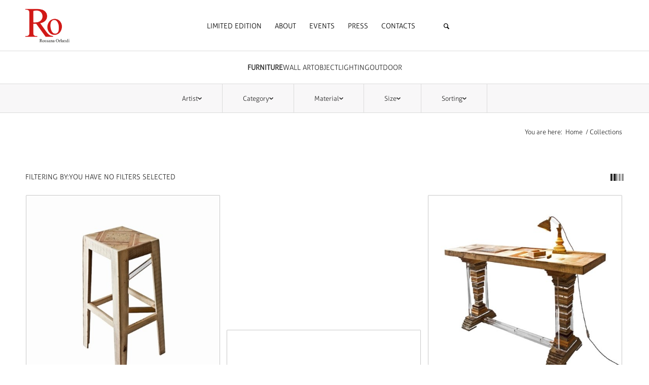

--- FILE ---
content_type: text/html; charset=UTF-8
request_url: https://www.rossanaorlandi.com/category/furniture/page/15/?s&avia_extended_shop_select=yes&product_order=default&product_count=45
body_size: 26451
content:
<!DOCTYPE html>
<html lang="en-US" class="html_boxed responsive av-preloader-disabled  html_header_top html_logo_center html_bottom_nav_header html_menu_right html_custom html_header_sticky html_header_shrinking_disabled html_mobile_menu_tablet html_header_searchicon_disabled html_content_align_center html_header_unstick_top_disabled html_header_stretch_disabled html_minimal_header html_av-submenu-hidden html_av-submenu-display-click html_av-overlay-side html_av-overlay-side-classic html_av-submenu-clone html_entry_id_6643 av-cookies-no-cookie-consent av-no-preview av-default-lightbox html_text_menu_active av-mobile-menu-switch-default">
<head>
<meta charset="UTF-8" />


<!-- mobile setting -->
<meta name="viewport" content="width=device-width, initial-scale=1">

<!-- Scripts/CSS and wp_head hook -->
<meta name='robots' content='noindex, follow' />
	<style>img:is([sizes="auto" i], [sizes^="auto," i]) { contain-intrinsic-size: 3000px 1500px }</style>
	
	<!-- This site is optimized with the Yoast SEO plugin v26.0 - https://yoast.com/wordpress/plugins/seo/ -->
	<title>You searched for - Page 15 of 36 - Rossana Orlandi</title>
	<meta property="og:locale" content="en_US" />
	<meta property="og:type" content="article" />
	<meta property="og:title" content="You searched for - Page 15 of 36 - Rossana Orlandi" />
	<meta property="og:site_name" content="Rossana Orlandi" />
	<meta name="twitter:card" content="summary_large_image" />
	<meta name="twitter:title" content="You searched for - Page 15 of 36 - Rossana Orlandi" />
	<script type="application/ld+json" class="yoast-schema-graph">{"@context":"https://schema.org","@graph":[{"@type":"CollectionPage","@id":"https://www.rossanaorlandi.com/?s","url":"https://www.rossanaorlandi.com/category/furniture/","name":"You searched for - Page 15 of 36 - Rossana Orlandi","isPartOf":{"@id":"https://www.rossanaorlandi.com/#website"},"primaryImageOfPage":{"@id":"https://www.rossanaorlandi.com/category/furniture/#primaryimage"},"image":{"@id":"https://www.rossanaorlandi.com/category/furniture/#primaryimage"},"thumbnailUrl":"https://www.rossanaorlandi.com/wp-content/uploads/2016/01/wooden-floor-stool-1-1.jpg","breadcrumb":{"@id":"https://www.rossanaorlandi.com/category/furniture/#breadcrumb"},"inLanguage":"en-US"},{"@type":"ImageObject","inLanguage":"en-US","@id":"https://www.rossanaorlandi.com/category/furniture/#primaryimage","url":"https://www.rossanaorlandi.com/wp-content/uploads/2016/01/wooden-floor-stool-1-1.jpg","contentUrl":"https://www.rossanaorlandi.com/wp-content/uploads/2016/01/wooden-floor-stool-1-1.jpg","width":1600,"height":1600,"caption":"Hillsideout - Wooden Floor Stool"},{"@type":"BreadcrumbList","@id":"https://www.rossanaorlandi.com/category/furniture/#breadcrumb","itemListElement":[{"@type":"ListItem","position":1,"name":"Home","item":"https://www.rossanaorlandi.com/home/"},{"@type":"ListItem","position":2,"name":"Furniture"}]},{"@type":"WebSite","@id":"https://www.rossanaorlandi.com/#website","url":"https://www.rossanaorlandi.com/","name":"Rossana Orlandi","description":"Design &amp; Art","publisher":{"@id":"https://www.rossanaorlandi.com/#organization"},"potentialAction":[{"@type":"SearchAction","target":{"@type":"EntryPoint","urlTemplate":"https://www.rossanaorlandi.com/?s={search_term_string}"},"query-input":{"@type":"PropertyValueSpecification","valueRequired":true,"valueName":"search_term_string"}}],"inLanguage":"en-US"},{"@type":"Organization","@id":"https://www.rossanaorlandi.com/#organization","name":"Rossana Orlandi","url":"https://www.rossanaorlandi.com/","logo":{"@type":"ImageObject","inLanguage":"en-US","@id":"https://www.rossanaorlandi.com/#/schema/logo/image/","url":"https://www.rossanaorlandi.com/wp-content/uploads/2020/04/Tavola-disegno-1.png","contentUrl":"https://www.rossanaorlandi.com/wp-content/uploads/2020/04/Tavola-disegno-1.png","width":1600,"height":1600,"caption":"Rossana Orlandi"},"image":{"@id":"https://www.rossanaorlandi.com/#/schema/logo/image/"},"sameAs":["https://www.instagram.com/rossana_orlandi/"]}]}</script>
	<!-- / Yoast SEO plugin. -->


<link rel='dns-prefetch' href='//stats.wp.com' />
<link rel='dns-prefetch' href='//www.googletagmanager.com' />
<link rel="alternate" type="application/rss+xml" title="Rossana Orlandi &raquo; Feed" href="https://www.rossanaorlandi.com/feed/" />
<link rel="alternate" type="application/rss+xml" title="Rossana Orlandi &raquo; Comments Feed" href="https://www.rossanaorlandi.com/comments/feed/" />
<link rel="alternate" type="application/rss+xml" title="Rossana Orlandi &raquo; Furniture Category Feed" href="https://www.rossanaorlandi.com/category/furniture/feed/" />
<link rel='stylesheet' id='fancybox.min-css' href='https://www.rossanaorlandi.com/wp-content/plugins/lightbox-for-contact-form-7/assets/css/jquery.fancybox.min.css' type='text/css' media='all' />
<link rel='stylesheet' id='fancybox-style-css' href='https://www.rossanaorlandi.com/wp-content/plugins/lightbox-for-contact-form-7/assets/css/fancybox-style.css' type='text/css' media='all' />
<link rel='stylesheet' id='avia-woocommerce-css-css' href='https://www.rossanaorlandi.com/wp-content/themes/enfold/config-woocommerce/woocommerce-mod.css?ver=5.6' type='text/css' media='all' />
<link rel='stylesheet' id='avia-grid-css' href='https://www.rossanaorlandi.com/wp-content/themes/enfold/css/grid.css?ver=5.6' type='text/css' media='all' />
<link rel='stylesheet' id='avia-base-css' href='https://www.rossanaorlandi.com/wp-content/themes/enfold/css/base.css?ver=5.6' type='text/css' media='all' />
<link rel='stylesheet' id='avia-layout-css' href='https://www.rossanaorlandi.com/wp-content/themes/enfold/css/layout.css?ver=5.6' type='text/css' media='all' />
<link rel='stylesheet' id='avia-module-audioplayer-css' href='https://www.rossanaorlandi.com/wp-content/themes/enfold/config-templatebuilder/avia-shortcodes/audio-player/audio-player.css?ver=5.6' type='text/css' media='all' />
<link rel='stylesheet' id='avia-module-blog-css' href='https://www.rossanaorlandi.com/wp-content/themes/enfold/config-templatebuilder/avia-shortcodes/blog/blog.css?ver=5.6' type='text/css' media='all' />
<link rel='stylesheet' id='avia-module-postslider-css' href='https://www.rossanaorlandi.com/wp-content/themes/enfold/config-templatebuilder/avia-shortcodes/postslider/postslider.css?ver=5.6' type='text/css' media='all' />
<link rel='stylesheet' id='avia-module-button-css' href='https://www.rossanaorlandi.com/wp-content/themes/enfold/config-templatebuilder/avia-shortcodes/buttons/buttons.css?ver=5.6' type='text/css' media='all' />
<link rel='stylesheet' id='avia-module-buttonrow-css' href='https://www.rossanaorlandi.com/wp-content/themes/enfold/config-templatebuilder/avia-shortcodes/buttonrow/buttonrow.css?ver=5.6' type='text/css' media='all' />
<link rel='stylesheet' id='avia-module-button-fullwidth-css' href='https://www.rossanaorlandi.com/wp-content/themes/enfold/config-templatebuilder/avia-shortcodes/buttons_fullwidth/buttons_fullwidth.css?ver=5.6' type='text/css' media='all' />
<link rel='stylesheet' id='avia-module-catalogue-css' href='https://www.rossanaorlandi.com/wp-content/themes/enfold/config-templatebuilder/avia-shortcodes/catalogue/catalogue.css?ver=5.6' type='text/css' media='all' />
<link rel='stylesheet' id='avia-module-comments-css' href='https://www.rossanaorlandi.com/wp-content/themes/enfold/config-templatebuilder/avia-shortcodes/comments/comments.css?ver=5.6' type='text/css' media='all' />
<link rel='stylesheet' id='avia-module-contact-css' href='https://www.rossanaorlandi.com/wp-content/themes/enfold/config-templatebuilder/avia-shortcodes/contact/contact.css?ver=5.6' type='text/css' media='all' />
<link rel='stylesheet' id='avia-module-slideshow-css' href='https://www.rossanaorlandi.com/wp-content/themes/enfold/config-templatebuilder/avia-shortcodes/slideshow/slideshow.css?ver=5.6' type='text/css' media='all' />
<link rel='stylesheet' id='avia-module-slideshow-contentpartner-css' href='https://www.rossanaorlandi.com/wp-content/themes/enfold/config-templatebuilder/avia-shortcodes/contentslider/contentslider.css?ver=5.6' type='text/css' media='all' />
<link rel='stylesheet' id='avia-module-countdown-css' href='https://www.rossanaorlandi.com/wp-content/themes/enfold/config-templatebuilder/avia-shortcodes/countdown/countdown.css?ver=5.6' type='text/css' media='all' />
<link rel='stylesheet' id='avia-module-gallery-css' href='https://www.rossanaorlandi.com/wp-content/themes/enfold/config-templatebuilder/avia-shortcodes/gallery/gallery.css?ver=5.6' type='text/css' media='all' />
<link rel='stylesheet' id='avia-module-gallery-hor-css' href='https://www.rossanaorlandi.com/wp-content/themes/enfold/config-templatebuilder/avia-shortcodes/gallery_horizontal/gallery_horizontal.css?ver=5.6' type='text/css' media='all' />
<link rel='stylesheet' id='avia-module-maps-css' href='https://www.rossanaorlandi.com/wp-content/themes/enfold/config-templatebuilder/avia-shortcodes/google_maps/google_maps.css?ver=5.6' type='text/css' media='all' />
<link rel='stylesheet' id='avia-module-gridrow-css' href='https://www.rossanaorlandi.com/wp-content/themes/enfold/config-templatebuilder/avia-shortcodes/grid_row/grid_row.css?ver=5.6' type='text/css' media='all' />
<link rel='stylesheet' id='avia-module-heading-css' href='https://www.rossanaorlandi.com/wp-content/themes/enfold/config-templatebuilder/avia-shortcodes/heading/heading.css?ver=5.6' type='text/css' media='all' />
<link rel='stylesheet' id='avia-module-rotator-css' href='https://www.rossanaorlandi.com/wp-content/themes/enfold/config-templatebuilder/avia-shortcodes/headline_rotator/headline_rotator.css?ver=5.6' type='text/css' media='all' />
<link rel='stylesheet' id='avia-module-hr-css' href='https://www.rossanaorlandi.com/wp-content/themes/enfold/config-templatebuilder/avia-shortcodes/hr/hr.css?ver=5.6' type='text/css' media='all' />
<link rel='stylesheet' id='avia-module-icon-css' href='https://www.rossanaorlandi.com/wp-content/themes/enfold/config-templatebuilder/avia-shortcodes/icon/icon.css?ver=5.6' type='text/css' media='all' />
<link rel='stylesheet' id='avia-module-icon-circles-css' href='https://www.rossanaorlandi.com/wp-content/themes/enfold/config-templatebuilder/avia-shortcodes/icon_circles/icon_circles.css?ver=5.6' type='text/css' media='all' />
<link rel='stylesheet' id='avia-module-iconbox-css' href='https://www.rossanaorlandi.com/wp-content/themes/enfold/config-templatebuilder/avia-shortcodes/iconbox/iconbox.css?ver=5.6' type='text/css' media='all' />
<link rel='stylesheet' id='avia-module-icongrid-css' href='https://www.rossanaorlandi.com/wp-content/themes/enfold/config-templatebuilder/avia-shortcodes/icongrid/icongrid.css?ver=5.6' type='text/css' media='all' />
<link rel='stylesheet' id='avia-module-iconlist-css' href='https://www.rossanaorlandi.com/wp-content/themes/enfold/config-templatebuilder/avia-shortcodes/iconlist/iconlist.css?ver=5.6' type='text/css' media='all' />
<link rel='stylesheet' id='avia-module-image-css' href='https://www.rossanaorlandi.com/wp-content/themes/enfold/config-templatebuilder/avia-shortcodes/image/image.css?ver=5.6' type='text/css' media='all' />
<link rel='stylesheet' id='avia-module-image-diff-css' href='https://www.rossanaorlandi.com/wp-content/themes/enfold/config-templatebuilder/avia-shortcodes/image_diff/image_diff.css?ver=5.6' type='text/css' media='all' />
<link rel='stylesheet' id='avia-module-hotspot-css' href='https://www.rossanaorlandi.com/wp-content/themes/enfold/config-templatebuilder/avia-shortcodes/image_hotspots/image_hotspots.css?ver=5.6' type='text/css' media='all' />
<link rel='stylesheet' id='avia-module-sc-lottie-animation-css' href='https://www.rossanaorlandi.com/wp-content/themes/enfold/config-templatebuilder/avia-shortcodes/lottie_animation/lottie_animation.css?ver=5.6' type='text/css' media='all' />
<link rel='stylesheet' id='avia-module-magazine-css' href='https://www.rossanaorlandi.com/wp-content/themes/enfold/config-templatebuilder/avia-shortcodes/magazine/magazine.css?ver=5.6' type='text/css' media='all' />
<link rel='stylesheet' id='avia-module-masonry-css' href='https://www.rossanaorlandi.com/wp-content/themes/enfold/config-templatebuilder/avia-shortcodes/masonry_entries/masonry_entries.css?ver=5.6' type='text/css' media='all' />
<link rel='stylesheet' id='avia-siteloader-css' href='https://www.rossanaorlandi.com/wp-content/themes/enfold/css/avia-snippet-site-preloader.css?ver=5.6' type='text/css' media='all' />
<link rel='stylesheet' id='avia-module-menu-css' href='https://www.rossanaorlandi.com/wp-content/themes/enfold/config-templatebuilder/avia-shortcodes/menu/menu.css?ver=5.6' type='text/css' media='all' />
<link rel='stylesheet' id='avia-module-notification-css' href='https://www.rossanaorlandi.com/wp-content/themes/enfold/config-templatebuilder/avia-shortcodes/notification/notification.css?ver=5.6' type='text/css' media='all' />
<link rel='stylesheet' id='avia-module-numbers-css' href='https://www.rossanaorlandi.com/wp-content/themes/enfold/config-templatebuilder/avia-shortcodes/numbers/numbers.css?ver=5.6' type='text/css' media='all' />
<link rel='stylesheet' id='avia-module-portfolio-css' href='https://www.rossanaorlandi.com/wp-content/themes/enfold/config-templatebuilder/avia-shortcodes/portfolio/portfolio.css?ver=5.6' type='text/css' media='all' />
<link rel='stylesheet' id='avia-module-post-metadata-css' href='https://www.rossanaorlandi.com/wp-content/themes/enfold/config-templatebuilder/avia-shortcodes/post_metadata/post_metadata.css?ver=5.6' type='text/css' media='all' />
<link rel='stylesheet' id='avia-module-progress-bar-css' href='https://www.rossanaorlandi.com/wp-content/themes/enfold/config-templatebuilder/avia-shortcodes/progressbar/progressbar.css?ver=5.6' type='text/css' media='all' />
<link rel='stylesheet' id='avia-module-promobox-css' href='https://www.rossanaorlandi.com/wp-content/themes/enfold/config-templatebuilder/avia-shortcodes/promobox/promobox.css?ver=5.6' type='text/css' media='all' />
<link rel='stylesheet' id='avia-sc-search-css' href='https://www.rossanaorlandi.com/wp-content/themes/enfold/config-templatebuilder/avia-shortcodes/search/search.css?ver=5.6' type='text/css' media='all' />
<link rel='stylesheet' id='avia-module-slideshow-accordion-css' href='https://www.rossanaorlandi.com/wp-content/themes/enfold/config-templatebuilder/avia-shortcodes/slideshow_accordion/slideshow_accordion.css?ver=5.6' type='text/css' media='all' />
<link rel='stylesheet' id='avia-module-slideshow-feature-image-css' href='https://www.rossanaorlandi.com/wp-content/themes/enfold/config-templatebuilder/avia-shortcodes/slideshow_feature_image/slideshow_feature_image.css?ver=5.6' type='text/css' media='all' />
<link rel='stylesheet' id='avia-module-slideshow-fullsize-css' href='https://www.rossanaorlandi.com/wp-content/themes/enfold/config-templatebuilder/avia-shortcodes/slideshow_fullsize/slideshow_fullsize.css?ver=5.6' type='text/css' media='all' />
<link rel='stylesheet' id='avia-module-slideshow-fullscreen-css' href='https://www.rossanaorlandi.com/wp-content/themes/enfold/config-templatebuilder/avia-shortcodes/slideshow_fullscreen/slideshow_fullscreen.css?ver=5.6' type='text/css' media='all' />
<link rel='stylesheet' id='avia-module-slideshow-ls-css' href='https://www.rossanaorlandi.com/wp-content/themes/enfold/config-templatebuilder/avia-shortcodes/slideshow_layerslider/slideshow_layerslider.css?ver=5.6' type='text/css' media='all' />
<link rel='stylesheet' id='avia-module-social-css' href='https://www.rossanaorlandi.com/wp-content/themes/enfold/config-templatebuilder/avia-shortcodes/social_share/social_share.css?ver=5.6' type='text/css' media='all' />
<link rel='stylesheet' id='avia-module-tabsection-css' href='https://www.rossanaorlandi.com/wp-content/themes/enfold/config-templatebuilder/avia-shortcodes/tab_section/tab_section.css?ver=5.6' type='text/css' media='all' />
<link rel='stylesheet' id='avia-module-table-css' href='https://www.rossanaorlandi.com/wp-content/themes/enfold/config-templatebuilder/avia-shortcodes/table/table.css?ver=5.6' type='text/css' media='all' />
<link rel='stylesheet' id='avia-module-tabs-css' href='https://www.rossanaorlandi.com/wp-content/themes/enfold/config-templatebuilder/avia-shortcodes/tabs/tabs.css?ver=5.6' type='text/css' media='all' />
<link rel='stylesheet' id='avia-module-team-css' href='https://www.rossanaorlandi.com/wp-content/themes/enfold/config-templatebuilder/avia-shortcodes/team/team.css?ver=5.6' type='text/css' media='all' />
<link rel='stylesheet' id='avia-module-testimonials-css' href='https://www.rossanaorlandi.com/wp-content/themes/enfold/config-templatebuilder/avia-shortcodes/testimonials/testimonials.css?ver=5.6' type='text/css' media='all' />
<link rel='stylesheet' id='avia-module-timeline-css' href='https://www.rossanaorlandi.com/wp-content/themes/enfold/config-templatebuilder/avia-shortcodes/timeline/timeline.css?ver=5.6' type='text/css' media='all' />
<link rel='stylesheet' id='avia-module-toggles-css' href='https://www.rossanaorlandi.com/wp-content/themes/enfold/config-templatebuilder/avia-shortcodes/toggles/toggles.css?ver=5.6' type='text/css' media='all' />
<link rel='stylesheet' id='avia-module-video-css' href='https://www.rossanaorlandi.com/wp-content/themes/enfold/config-templatebuilder/avia-shortcodes/video/video.css?ver=5.6' type='text/css' media='all' />
<link rel='stylesheet' id='wp-block-library-css' href='https://www.rossanaorlandi.com/wp-includes/css/dist/block-library/style.min.css?ver=6.8.3' type='text/css' media='all' />
<link rel='stylesheet' id='wc-blocks-vendors-style-css' href='https://www.rossanaorlandi.com/wp-content/plugins/woocommerce/packages/woocommerce-blocks/build/wc-blocks-vendors-style.css?ver=10.2.3' type='text/css' media='all' />
<link rel='stylesheet' id='wc-blocks-style-css' href='https://www.rossanaorlandi.com/wp-content/plugins/woocommerce/packages/woocommerce-blocks/build/wc-blocks-style.css?ver=10.2.3' type='text/css' media='all' />
<style id='global-styles-inline-css' type='text/css'>
:root{--wp--preset--aspect-ratio--square: 1;--wp--preset--aspect-ratio--4-3: 4/3;--wp--preset--aspect-ratio--3-4: 3/4;--wp--preset--aspect-ratio--3-2: 3/2;--wp--preset--aspect-ratio--2-3: 2/3;--wp--preset--aspect-ratio--16-9: 16/9;--wp--preset--aspect-ratio--9-16: 9/16;--wp--preset--color--black: #000000;--wp--preset--color--cyan-bluish-gray: #abb8c3;--wp--preset--color--white: #ffffff;--wp--preset--color--pale-pink: #f78da7;--wp--preset--color--vivid-red: #cf2e2e;--wp--preset--color--luminous-vivid-orange: #ff6900;--wp--preset--color--luminous-vivid-amber: #fcb900;--wp--preset--color--light-green-cyan: #7bdcb5;--wp--preset--color--vivid-green-cyan: #00d084;--wp--preset--color--pale-cyan-blue: #8ed1fc;--wp--preset--color--vivid-cyan-blue: #0693e3;--wp--preset--color--vivid-purple: #9b51e0;--wp--preset--color--metallic-red: #b02b2c;--wp--preset--color--maximum-yellow-red: #edae44;--wp--preset--color--yellow-sun: #eeee22;--wp--preset--color--palm-leaf: #83a846;--wp--preset--color--aero: #7bb0e7;--wp--preset--color--old-lavender: #745f7e;--wp--preset--color--steel-teal: #5f8789;--wp--preset--color--raspberry-pink: #d65799;--wp--preset--color--medium-turquoise: #4ecac2;--wp--preset--gradient--vivid-cyan-blue-to-vivid-purple: linear-gradient(135deg,rgba(6,147,227,1) 0%,rgb(155,81,224) 100%);--wp--preset--gradient--light-green-cyan-to-vivid-green-cyan: linear-gradient(135deg,rgb(122,220,180) 0%,rgb(0,208,130) 100%);--wp--preset--gradient--luminous-vivid-amber-to-luminous-vivid-orange: linear-gradient(135deg,rgba(252,185,0,1) 0%,rgba(255,105,0,1) 100%);--wp--preset--gradient--luminous-vivid-orange-to-vivid-red: linear-gradient(135deg,rgba(255,105,0,1) 0%,rgb(207,46,46) 100%);--wp--preset--gradient--very-light-gray-to-cyan-bluish-gray: linear-gradient(135deg,rgb(238,238,238) 0%,rgb(169,184,195) 100%);--wp--preset--gradient--cool-to-warm-spectrum: linear-gradient(135deg,rgb(74,234,220) 0%,rgb(151,120,209) 20%,rgb(207,42,186) 40%,rgb(238,44,130) 60%,rgb(251,105,98) 80%,rgb(254,248,76) 100%);--wp--preset--gradient--blush-light-purple: linear-gradient(135deg,rgb(255,206,236) 0%,rgb(152,150,240) 100%);--wp--preset--gradient--blush-bordeaux: linear-gradient(135deg,rgb(254,205,165) 0%,rgb(254,45,45) 50%,rgb(107,0,62) 100%);--wp--preset--gradient--luminous-dusk: linear-gradient(135deg,rgb(255,203,112) 0%,rgb(199,81,192) 50%,rgb(65,88,208) 100%);--wp--preset--gradient--pale-ocean: linear-gradient(135deg,rgb(255,245,203) 0%,rgb(182,227,212) 50%,rgb(51,167,181) 100%);--wp--preset--gradient--electric-grass: linear-gradient(135deg,rgb(202,248,128) 0%,rgb(113,206,126) 100%);--wp--preset--gradient--midnight: linear-gradient(135deg,rgb(2,3,129) 0%,rgb(40,116,252) 100%);--wp--preset--font-size--small: 1rem;--wp--preset--font-size--medium: 1.125rem;--wp--preset--font-size--large: 1.75rem;--wp--preset--font-size--x-large: clamp(1.75rem, 3vw, 2.25rem);--wp--preset--spacing--20: 0.44rem;--wp--preset--spacing--30: 0.67rem;--wp--preset--spacing--40: 1rem;--wp--preset--spacing--50: 1.5rem;--wp--preset--spacing--60: 2.25rem;--wp--preset--spacing--70: 3.38rem;--wp--preset--spacing--80: 5.06rem;--wp--preset--shadow--natural: 6px 6px 9px rgba(0, 0, 0, 0.2);--wp--preset--shadow--deep: 12px 12px 50px rgba(0, 0, 0, 0.4);--wp--preset--shadow--sharp: 6px 6px 0px rgba(0, 0, 0, 0.2);--wp--preset--shadow--outlined: 6px 6px 0px -3px rgba(255, 255, 255, 1), 6px 6px rgba(0, 0, 0, 1);--wp--preset--shadow--crisp: 6px 6px 0px rgba(0, 0, 0, 1);}:root { --wp--style--global--content-size: 800px;--wp--style--global--wide-size: 1130px; }:where(body) { margin: 0; }.wp-site-blocks > .alignleft { float: left; margin-right: 2em; }.wp-site-blocks > .alignright { float: right; margin-left: 2em; }.wp-site-blocks > .aligncenter { justify-content: center; margin-left: auto; margin-right: auto; }:where(.is-layout-flex){gap: 0.5em;}:where(.is-layout-grid){gap: 0.5em;}.is-layout-flow > .alignleft{float: left;margin-inline-start: 0;margin-inline-end: 2em;}.is-layout-flow > .alignright{float: right;margin-inline-start: 2em;margin-inline-end: 0;}.is-layout-flow > .aligncenter{margin-left: auto !important;margin-right: auto !important;}.is-layout-constrained > .alignleft{float: left;margin-inline-start: 0;margin-inline-end: 2em;}.is-layout-constrained > .alignright{float: right;margin-inline-start: 2em;margin-inline-end: 0;}.is-layout-constrained > .aligncenter{margin-left: auto !important;margin-right: auto !important;}.is-layout-constrained > :where(:not(.alignleft):not(.alignright):not(.alignfull)){max-width: var(--wp--style--global--content-size);margin-left: auto !important;margin-right: auto !important;}.is-layout-constrained > .alignwide{max-width: var(--wp--style--global--wide-size);}body .is-layout-flex{display: flex;}.is-layout-flex{flex-wrap: wrap;align-items: center;}.is-layout-flex > :is(*, div){margin: 0;}body .is-layout-grid{display: grid;}.is-layout-grid > :is(*, div){margin: 0;}body{padding-top: 0px;padding-right: 0px;padding-bottom: 0px;padding-left: 0px;}a:where(:not(.wp-element-button)){text-decoration: underline;}:root :where(.wp-element-button, .wp-block-button__link){background-color: #32373c;border-width: 0;color: #fff;font-family: inherit;font-size: inherit;line-height: inherit;padding: calc(0.667em + 2px) calc(1.333em + 2px);text-decoration: none;}.has-black-color{color: var(--wp--preset--color--black) !important;}.has-cyan-bluish-gray-color{color: var(--wp--preset--color--cyan-bluish-gray) !important;}.has-white-color{color: var(--wp--preset--color--white) !important;}.has-pale-pink-color{color: var(--wp--preset--color--pale-pink) !important;}.has-vivid-red-color{color: var(--wp--preset--color--vivid-red) !important;}.has-luminous-vivid-orange-color{color: var(--wp--preset--color--luminous-vivid-orange) !important;}.has-luminous-vivid-amber-color{color: var(--wp--preset--color--luminous-vivid-amber) !important;}.has-light-green-cyan-color{color: var(--wp--preset--color--light-green-cyan) !important;}.has-vivid-green-cyan-color{color: var(--wp--preset--color--vivid-green-cyan) !important;}.has-pale-cyan-blue-color{color: var(--wp--preset--color--pale-cyan-blue) !important;}.has-vivid-cyan-blue-color{color: var(--wp--preset--color--vivid-cyan-blue) !important;}.has-vivid-purple-color{color: var(--wp--preset--color--vivid-purple) !important;}.has-metallic-red-color{color: var(--wp--preset--color--metallic-red) !important;}.has-maximum-yellow-red-color{color: var(--wp--preset--color--maximum-yellow-red) !important;}.has-yellow-sun-color{color: var(--wp--preset--color--yellow-sun) !important;}.has-palm-leaf-color{color: var(--wp--preset--color--palm-leaf) !important;}.has-aero-color{color: var(--wp--preset--color--aero) !important;}.has-old-lavender-color{color: var(--wp--preset--color--old-lavender) !important;}.has-steel-teal-color{color: var(--wp--preset--color--steel-teal) !important;}.has-raspberry-pink-color{color: var(--wp--preset--color--raspberry-pink) !important;}.has-medium-turquoise-color{color: var(--wp--preset--color--medium-turquoise) !important;}.has-black-background-color{background-color: var(--wp--preset--color--black) !important;}.has-cyan-bluish-gray-background-color{background-color: var(--wp--preset--color--cyan-bluish-gray) !important;}.has-white-background-color{background-color: var(--wp--preset--color--white) !important;}.has-pale-pink-background-color{background-color: var(--wp--preset--color--pale-pink) !important;}.has-vivid-red-background-color{background-color: var(--wp--preset--color--vivid-red) !important;}.has-luminous-vivid-orange-background-color{background-color: var(--wp--preset--color--luminous-vivid-orange) !important;}.has-luminous-vivid-amber-background-color{background-color: var(--wp--preset--color--luminous-vivid-amber) !important;}.has-light-green-cyan-background-color{background-color: var(--wp--preset--color--light-green-cyan) !important;}.has-vivid-green-cyan-background-color{background-color: var(--wp--preset--color--vivid-green-cyan) !important;}.has-pale-cyan-blue-background-color{background-color: var(--wp--preset--color--pale-cyan-blue) !important;}.has-vivid-cyan-blue-background-color{background-color: var(--wp--preset--color--vivid-cyan-blue) !important;}.has-vivid-purple-background-color{background-color: var(--wp--preset--color--vivid-purple) !important;}.has-metallic-red-background-color{background-color: var(--wp--preset--color--metallic-red) !important;}.has-maximum-yellow-red-background-color{background-color: var(--wp--preset--color--maximum-yellow-red) !important;}.has-yellow-sun-background-color{background-color: var(--wp--preset--color--yellow-sun) !important;}.has-palm-leaf-background-color{background-color: var(--wp--preset--color--palm-leaf) !important;}.has-aero-background-color{background-color: var(--wp--preset--color--aero) !important;}.has-old-lavender-background-color{background-color: var(--wp--preset--color--old-lavender) !important;}.has-steel-teal-background-color{background-color: var(--wp--preset--color--steel-teal) !important;}.has-raspberry-pink-background-color{background-color: var(--wp--preset--color--raspberry-pink) !important;}.has-medium-turquoise-background-color{background-color: var(--wp--preset--color--medium-turquoise) !important;}.has-black-border-color{border-color: var(--wp--preset--color--black) !important;}.has-cyan-bluish-gray-border-color{border-color: var(--wp--preset--color--cyan-bluish-gray) !important;}.has-white-border-color{border-color: var(--wp--preset--color--white) !important;}.has-pale-pink-border-color{border-color: var(--wp--preset--color--pale-pink) !important;}.has-vivid-red-border-color{border-color: var(--wp--preset--color--vivid-red) !important;}.has-luminous-vivid-orange-border-color{border-color: var(--wp--preset--color--luminous-vivid-orange) !important;}.has-luminous-vivid-amber-border-color{border-color: var(--wp--preset--color--luminous-vivid-amber) !important;}.has-light-green-cyan-border-color{border-color: var(--wp--preset--color--light-green-cyan) !important;}.has-vivid-green-cyan-border-color{border-color: var(--wp--preset--color--vivid-green-cyan) !important;}.has-pale-cyan-blue-border-color{border-color: var(--wp--preset--color--pale-cyan-blue) !important;}.has-vivid-cyan-blue-border-color{border-color: var(--wp--preset--color--vivid-cyan-blue) !important;}.has-vivid-purple-border-color{border-color: var(--wp--preset--color--vivid-purple) !important;}.has-metallic-red-border-color{border-color: var(--wp--preset--color--metallic-red) !important;}.has-maximum-yellow-red-border-color{border-color: var(--wp--preset--color--maximum-yellow-red) !important;}.has-yellow-sun-border-color{border-color: var(--wp--preset--color--yellow-sun) !important;}.has-palm-leaf-border-color{border-color: var(--wp--preset--color--palm-leaf) !important;}.has-aero-border-color{border-color: var(--wp--preset--color--aero) !important;}.has-old-lavender-border-color{border-color: var(--wp--preset--color--old-lavender) !important;}.has-steel-teal-border-color{border-color: var(--wp--preset--color--steel-teal) !important;}.has-raspberry-pink-border-color{border-color: var(--wp--preset--color--raspberry-pink) !important;}.has-medium-turquoise-border-color{border-color: var(--wp--preset--color--medium-turquoise) !important;}.has-vivid-cyan-blue-to-vivid-purple-gradient-background{background: var(--wp--preset--gradient--vivid-cyan-blue-to-vivid-purple) !important;}.has-light-green-cyan-to-vivid-green-cyan-gradient-background{background: var(--wp--preset--gradient--light-green-cyan-to-vivid-green-cyan) !important;}.has-luminous-vivid-amber-to-luminous-vivid-orange-gradient-background{background: var(--wp--preset--gradient--luminous-vivid-amber-to-luminous-vivid-orange) !important;}.has-luminous-vivid-orange-to-vivid-red-gradient-background{background: var(--wp--preset--gradient--luminous-vivid-orange-to-vivid-red) !important;}.has-very-light-gray-to-cyan-bluish-gray-gradient-background{background: var(--wp--preset--gradient--very-light-gray-to-cyan-bluish-gray) !important;}.has-cool-to-warm-spectrum-gradient-background{background: var(--wp--preset--gradient--cool-to-warm-spectrum) !important;}.has-blush-light-purple-gradient-background{background: var(--wp--preset--gradient--blush-light-purple) !important;}.has-blush-bordeaux-gradient-background{background: var(--wp--preset--gradient--blush-bordeaux) !important;}.has-luminous-dusk-gradient-background{background: var(--wp--preset--gradient--luminous-dusk) !important;}.has-pale-ocean-gradient-background{background: var(--wp--preset--gradient--pale-ocean) !important;}.has-electric-grass-gradient-background{background: var(--wp--preset--gradient--electric-grass) !important;}.has-midnight-gradient-background{background: var(--wp--preset--gradient--midnight) !important;}.has-small-font-size{font-size: var(--wp--preset--font-size--small) !important;}.has-medium-font-size{font-size: var(--wp--preset--font-size--medium) !important;}.has-large-font-size{font-size: var(--wp--preset--font-size--large) !important;}.has-x-large-font-size{font-size: var(--wp--preset--font-size--x-large) !important;}
:where(.wp-block-post-template.is-layout-flex){gap: 1.25em;}:where(.wp-block-post-template.is-layout-grid){gap: 1.25em;}
:where(.wp-block-columns.is-layout-flex){gap: 2em;}:where(.wp-block-columns.is-layout-grid){gap: 2em;}
:root :where(.wp-block-pullquote){font-size: 1.5em;line-height: 1.6;}
</style>
<link rel='stylesheet' id='contact-form-7-css' href='https://www.rossanaorlandi.com/wp-content/plugins/contact-form-7/includes/css/styles.css?ver=6.1.1' type='text/css' media='all' />
<link rel='stylesheet' id='wpa-css-css' href='https://www.rossanaorlandi.com/wp-content/plugins/honeypot/includes/css/wpa.css?ver=2.3.02' type='text/css' media='all' />
<style id='woocommerce-inline-inline-css' type='text/css'>
.woocommerce form .form-row .required { visibility: visible; }
</style>
<link rel='stylesheet' id='aws-pro-style-css' href='https://www.rossanaorlandi.com/wp-content/plugins/advanced-woo-search-pro/assets/css/common.min.css?ver=pro3.09' type='text/css' media='all' />
<link rel='stylesheet' id='avia-scs-css' href='https://www.rossanaorlandi.com/wp-content/themes/enfold/css/shortcodes.css?ver=5.6' type='text/css' media='all' />
<link rel='stylesheet' id='avia-fold-unfold-css' href='https://www.rossanaorlandi.com/wp-content/themes/enfold/css/avia-snippet-fold-unfold.css?ver=5.6' type='text/css' media='all' />
<link rel='stylesheet' id='avia-popup-css-css' href='https://www.rossanaorlandi.com/wp-content/themes/enfold/js/aviapopup/magnific-popup.min.css?ver=5.6' type='text/css' media='screen' />
<link rel='stylesheet' id='avia-lightbox-css' href='https://www.rossanaorlandi.com/wp-content/themes/enfold/css/avia-snippet-lightbox.css?ver=5.6' type='text/css' media='screen' />
<link rel='stylesheet' id='avia-widget-css-css' href='https://www.rossanaorlandi.com/wp-content/themes/enfold/css/avia-snippet-widget.css?ver=5.6' type='text/css' media='screen' />
<link rel='stylesheet' id='avia-dynamic-css' href='https://www.rossanaorlandi.com/wp-content/uploads/dynamic_avia/enfold_child.css?ver=68e653d8aaaf4' type='text/css' media='all' />
<link rel='stylesheet' id='avia-custom-css' href='https://www.rossanaorlandi.com/wp-content/themes/enfold/css/custom.css?ver=5.6' type='text/css' media='all' />
<link rel='stylesheet' id='child-style-css' href='https://www.rossanaorlandi.com/wp-content/themes/enfold-child/style.css?ver=1.3.28' type='text/css' media='all' />
<link rel='stylesheet' id='flexslider-css' href='https://www.rossanaorlandi.com/wp-content/themes/enfold-child/css/flexslider.css?ver=1.3.28' type='text/css' media='all' />
<script type="text/javascript" src="https://www.rossanaorlandi.com/wp-includes/js/jquery/jquery.min.js?ver=3.7.1" id="jquery-core-js"></script>
<script type="text/javascript" src="https://www.rossanaorlandi.com/wp-content/plugins/lightbox-for-contact-form-7/assets/js/jquery.fancybox.min.js" id="fancybox.min-js"></script>
<script type="text/javascript" src="https://www.rossanaorlandi.com/wp-content/plugins/lightbox-for-contact-form-7/assets/js/fancybox-script.js" id="fancybox-script-js"></script>
<script type="text/javascript" src="https://www.rossanaorlandi.com/wp-includes/js/dist/hooks.min.js?ver=4d63a3d491d11ffd8ac6" id="wp-hooks-js"></script>
<script type="text/javascript" src="https://stats.wp.com/w.js?ver=202549" id="woo-tracks-js"></script>
<script type="text/javascript" src="https://www.rossanaorlandi.com/wp-content/themes/enfold/js/avia-js.js?ver=5.6" id="avia-js-js"></script>
<script type="text/javascript" src="https://www.rossanaorlandi.com/wp-content/themes/enfold/js/avia-compat.js?ver=5.6" id="avia-compat-js"></script>
<link rel="https://api.w.org/" href="https://www.rossanaorlandi.com/wp-json/" /><link rel="alternate" title="JSON" type="application/json" href="https://www.rossanaorlandi.com/wp-json/wp/v2/product_cat/454" /><link rel="EditURI" type="application/rsd+xml" title="RSD" href="https://www.rossanaorlandi.com/xmlrpc.php?rsd" />
<meta name="generator" content="WordPress 6.8.3" />
<meta name="generator" content="WooCommerce 7.8.0" />
<!-- start Simple Custom CSS and JS -->
<style type="text/css">
.big-preview img {
    height: auto !important;
    width: 66% !important;
    margin: auto;
}</style>
<!-- end Simple Custom CSS and JS -->
<!-- start Simple Custom CSS and JS -->
<style type="text/css">
.masonry-highlights .thumbnail_container {
    margin-right: 10px;
    margin-bottom: 10px;
    box-shadow: 5px 5px 10px -7px #414141, 5px 5px 15px 5px rgba(0,0,0,0);
    -webkit-box-shadow: 5px 5px 10px -7px #414141, 5px 5px 15px 5px rgba(0,0,0,0); 
  	border: 1px solid;
	border-color: #808080 !important;
}

.av-masonry-image-container {
  	border: 1px solid;
	border-color: #C8C8C8 !important;
}

</style>
<!-- end Simple Custom CSS and JS -->
<!-- start Simple Custom CSS and JS -->
<style type="text/css">
.news-masonry .av-current-sort-title {
    display: none;
}

.news-masonry .av-sort-by-term {
    display: none;
}
</style>
<!-- end Simple Custom CSS and JS -->
<!-- start Simple Custom CSS and JS -->
<style type="text/css">
.designers-az b {
    font-size: 18px;
    background-color: #d72427;
    color: white;
    padding: 5px;
}
</style>
<!-- end Simple Custom CSS and JS -->
<!-- start Simple Custom CSS and JS -->
<style type="text/css">
/* Footer più stretto */

#footer .widget {
    margin: 10px 0 5px 0;
</style>
<!-- end Simple Custom CSS and JS -->
<!-- start Simple Custom CSS and JS -->
<style type="text/css">
/* Hide default Woocommerce shop template */
.woocommerce.post-type-archive main.template-shop.content.av-content-full.alpha.units {
	display: none;
}
/* Hide <br> automatically created by Enfold builder between images and texts */
.woocommerce.post-type-archive .flex_column_div.avia-link-column br {
	display: none;
}
/* Make the shop category titles bold again */
.woocommerce.post-type-archive .flex_column_div.avia-link-column .av-special-heading-h4 h4 {
	font-weight: bold;
}</style>
<!-- end Simple Custom CSS and JS -->
<!-- start Simple Custom CSS and JS -->
<style type="text/css">
#top .product div.images img, /* Product gallery */
#top .thumbnail_container img, /* Related products */
.single-portfolio .av-masonry-image-container img, /* Designer page masonry images */
.archive .product-category img, /* Archive page categories images */
.home-page-news /* News in home */
{
	border: 1px solid;
	border-color: #C8C8C8 !important;
}</style>
<!-- end Simple Custom CSS and JS -->
<!-- start Simple Custom CSS and JS -->
<style type="text/css">
.grey-contact {
	background-color: #f8f8f8;
	padding: 20px;
}</style>
<!-- end Simple Custom CSS and JS -->
<!-- start Simple Custom CSS and JS -->
<style type="text/css">
.product-sorting {
	display: none;
}</style>
<!-- end Simple Custom CSS and JS -->
<!-- start Simple Custom CSS and JS -->
<style type="text/css">
.av-large-gap.av-flex-size .av-masonry-entry .av-inner-masonry{
	margin-right: 15px !important;
}
/*
ul#av-burger-menu-ul li>a{
	margin-bottom: 20px;
}
*/</style>
<!-- end Simple Custom CSS and JS -->
<!-- start Simple Custom CSS and JS -->
<style type="text/css">
.footer_color {
	background-size: cover;
}

@media only screen and (max-width: 769px) {
	.footer_color {
		background: #ffffff;
	}
}
</style>
<!-- end Simple Custom CSS and JS -->
<!-- start Simple Custom CSS and JS -->
<style type="text/css">
div.avia-arrow {
	display: none;
}
</style>
<!-- end Simple Custom CSS and JS -->
<!-- start Simple Custom CSS and JS -->
<style type="text/css">
.image-overlay.overlay-type-extern .image-overlay-inside:before {
DISPLAY: none
}</style>
<!-- end Simple Custom CSS and JS -->
<!-- start Simple Custom CSS and JS -->
<style type="text/css">
.category_thumb {
  display: none;
}</style>
<!-- end Simple Custom CSS and JS -->
<!-- start Simple Custom CSS and JS -->
<style type="text/css">
.aws-container .aws-search-form .aws-form-btn {
	background: none!important;
	border: none!important;
}

div.aws-search-form.aws-form-btn {
	border: none!important;
}
</style>
<!-- end Simple Custom CSS and JS -->
<!-- start Simple Custom CSS and JS -->
<style type="text/css">
.special_amp {
	font-family: inherit;
	font-style: normal;
	font-size: inherit;
	line-height: inherit;
	font-weight: inherit;
	color: inherit !important;
}
</style>
<!-- end Simple Custom CSS and JS -->
<!-- start Simple Custom CSS and JS -->
<style type="text/css">
span.av-masonry-date {
	display: none!important;
}</style>
<!-- end Simple Custom CSS and JS -->
<!-- start Simple Custom CSS and JS -->
<style type="text/css">
.image-overlay {
    background: transparent;
}
</style>
<!-- end Simple Custom CSS and JS -->
<!-- start Simple Custom CSS and JS -->
<style type="text/css">
#top .av-special-heading.av-special-heading-h3 {
    padding-bottom: 0px!important;
}</style>
<!-- end Simple Custom CSS and JS -->
<!-- start Simple Custom CSS and JS -->
<style type="text/css">
#top .av-control-minimal .avia-slideshow-arrows a {
	color: #999999;
	opacity: 1;
	filter: alpha(opacity=1);
}
#top .av-control-minimal .avia-slideshow-arrows a:before {
	border-color: #ffff;
	opacity: 1;
	filter: alpha(opacity=1);
}
</style>
<!-- end Simple Custom CSS and JS -->
<!-- start Simple Custom CSS and JS -->
<style type="text/css">
a.avia-button.avia-icon_select-no.avia-color-theme-color-subtle.avia-size-small.avia-position-left {
    padding: 0;
      text-align: left;
}
</style>
<!-- end Simple Custom CSS and JS -->
<!-- start Simple Custom CSS and JS -->
<style type="text/css">
.av-layout-grid-container {
max-width: 90% !important;
margin: 0 auto !important;
border: none !important;
}
</style>
<!-- end Simple Custom CSS and JS -->
<!-- start Simple Custom CSS and JS -->
<style type="text/css">
.wpcf7-form-control.wpcf7-submit
{
    width: 100%;}
</style>
<!-- end Simple Custom CSS and JS -->
<!-- start Simple Custom CSS and JS -->
<style type="text/css">
.grid-entry .inner-entry { 
	box-shadow: none;
}
</style>
<!-- end Simple Custom CSS and JS -->
<!-- start Simple Custom CSS and JS -->
<style type="text/css">
/* Need to set "Logo center, Menu below" in Enfold Theme Options -> Header */
.html_header_top.html_logo_center .logo {
	left: 0;	
    -webkit-transform: none;
	-ms-transform: none;
	transform: none;

}
.av_minimal_header #header_main_alternate {
	position: absolute;
	top: 17px;
	left: 50%;
    -webkit-transform: translate(-50%);
	-ms-transform: translate(-50%);
	transform: translate(-50%);
	width: 100%;
}

.html_header_top.html_header_sticky #top #wrap_all #main {
                padding-top: 40px !important;
            }

.content, .sidebar{
padding-top:40px !important;
padding-bottom:40px !important;
-webkit-box-sizing: content-box; /* Safari/Chrome, other WebKit */
-moz-box-sizing: content-box;    /* Firefox, other Gecko */
box-sizing: content-box;
min-height: 1px;
z-index: 1;
}

/*
.html_header_top.html_header_sticky #top #wrap_all #main {
	padding-top: 60px !important;
} */</style>
<!-- end Simple Custom CSS and JS -->
<!-- start Simple Custom CSS and JS -->
<style type="text/css">
#top #wrap_all .all_colors h2 {
	font-weight: 100!important;
	text-transform: uppercase;
	background-color: #ffffff;
}
.avia-caption-title  {
	font-weight: 100!important;
	text-transform: uppercase;
	font-size: 13px;
	color: black!important;
}</style>
<!-- end Simple Custom CSS and JS -->
<!-- start Simple Custom CSS and JS -->
<style type="text/css">
#top #wrap_all .all_colors h2 {
	font-weight: bold;
}</style>
<!-- end Simple Custom CSS and JS -->
<!-- start Simple Custom CSS and JS -->
<style type="text/css">
.av-main-nav > li > a {
	font-weight: 100;
}</style>
<!-- end Simple Custom CSS and JS -->
<!-- start Simple Custom CSS and JS -->
<style type="text/css">
.slideshow_align_caption {
	vertical-align: bottom;
}</style>
<!-- end Simple Custom CSS and JS -->
<!-- start Simple Custom CSS and JS -->
<style type="text/css">
figcaption.av-inner-masonry-content.site-background {
  padding-left: 0px;
  padding-top: 20px;
    padding-right: 10px
}
</style>
<!-- end Simple Custom CSS and JS -->
<!-- start Simple Custom CSS and JS -->
<style type="text/css">
#socket .copyright {
	text-align: center;
	display: block;
	width: auto;
}
#socket .copyright {
	width: 100%; text-align: center; 
	display: block;
}
#socket .sub_menu_socket {
	margin-top: -20px;
	display: block;
}</style>
<!-- end Simple Custom CSS and JS -->
<!-- start Simple Custom CSS and JS -->
<style type="text/css">
#footer .flex_column {
	text-align: left;
}
#top #wrap_all #footer .flex_column p {
	font-size: 14px !important;
}
.widgettitle  {
	font-size: 17px;
}</style>
<!-- end Simple Custom CSS and JS -->
<!-- start Simple Custom CSS and JS -->
<style type="text/css">
.av-large-gap.av-flex-size .av-masonry-entry .av-inner-masonry {
	margin-right: 70px;
	margin-bottom: 0px;
}

.main_color .container .av-inner-masonry-content {
	background-color: #ffffff;
}</style>
<!-- end Simple Custom CSS and JS -->
<meta name="generator" content="Site Kit by Google 1.162.0" />  <link rel="manifest" href="/site.webmanifest">
  <link rel="apple-touch-icon" href="/apple-touch-icon.png" sizes="180x180">
  <link rel="icon" type="image/png" href="/favicon-16x16.png" sizes="16x16">
  <link rel="icon" type="image/png" href="/favicon-32x32.png" sizes="32x32">
  <link rel="mask-icon" href="/safari-pinned-tab.svg" color="#d91414">
  <meta name="msapplication-TileImage" content="/mstile-150x150.png">
  <meta name="msapplication-TileColor" content="#b91d47">
  <meta name="application-name" content="Rossana Orlandi" />
  <meta name="msapplication-tooltip" content="Rossana Orlandi" />
  <meta name="apple-mobile-web-app-title" content="Rossana Orlandi" />
  <meta name="theme-color" content="#ffffff">

<link rel="profile" href="http://gmpg.org/xfn/11" />
<link rel="alternate" type="application/rss+xml" title="Rossana Orlandi RSS2 Feed" href="https://www.rossanaorlandi.com/feed/" />
<link rel="pingback" href="https://www.rossanaorlandi.com/xmlrpc.php" />

<style type='text/css' media='screen'>
 #top #header_main > .container, #top #header_main > .container .main_menu  .av-main-nav > li > a, #top #header_main #menu-item-shop .cart_dropdown_link{ height:80px; line-height: 80px; }
 .html_top_nav_header .av-logo-container{ height:80px;  }
 .html_header_top.html_header_sticky #top #wrap_all #main{ padding-top:130px; } 
</style>
<!--[if lt IE 9]><script src="https://www.rossanaorlandi.com/wp-content/themes/enfold/js/html5shiv.js"></script><![endif]-->
<link rel="icon" href="https://www.rossanaorlandi.com/wp-content/uploads/2020/03/favicon.ico" type="image/x-icon">
	<noscript><style>.woocommerce-product-gallery{ opacity: 1 !important; }</style></noscript>
	
<!-- Google AdSense meta tags added by Site Kit -->
<meta name="google-adsense-platform-account" content="ca-host-pub-2644536267352236">
<meta name="google-adsense-platform-domain" content="sitekit.withgoogle.com">
<!-- End Google AdSense meta tags added by Site Kit -->
		<style type="text/css" id="wp-custom-css">
			body #iubenda-iframe * {
    font-family: "HelveticaNeue", Sans-serif !important;
  font-size: 14px !important;
}

body #iubenda-cs-banner .iubenda-cs-container * {
      font-family: "Oswald", Sans-serif !important;
  color: black !important;
  font-weight: 400 !important;
  font-size: 14px !important;
}

body #purposes-container .purposes-header {
  border-bottom: 1px solid rgba(0, 0, 0, 0.075) !important;
}

body #iubenda-iframe .purposes-header-right .iub-iframe-brand-button {
  display: none !important;
}

body #purposes-content-container .purposes-header .purposes-header-text,
body #purposes-content-container .purposes-section-header-text {
  font-size: 14px !important;
}

body #purposes-content-container .purposes-item .purposes-item-body,
body #purposes-content-container .purposes-item .purposes-item-title .purposes-item-title-btn {
  font-weight: 500 !important;
}

body #purposes-content-container .purposes-section-header-title {
  line-height: 1.4 !important;
  padding-bottom: 7px !important;
  font-size: 16px !important;
}

body #purposes-content-container .purposes-header {
  padding-top: 0 !important;
}

body #iubenda-iframe .purposes-header-right button {
  background-color: #d72427 !important;
  color: white !important;
  border: 0.5px solid #d72427 !important;
  box-shadow: none !important;
  opacity: 1;
  border-radius: 64px !important;
}

body #iubenda-iframe .purposes-header-right button:hover {
  opacity: 0.8;
  background-color: #d72427 !important;
  color: white !important;
  border: 0.5px solid #d72427 !important;
}

body #iubenda-iframe .iub-toggle-checkbox input.style1:checked {
  background-color: #d72427 !important;
}

body #iubenda-iframe .iub-btn-stroked {
  border: 1px solid black !important;
}

body #purposes-content-container .purposes-header .purposes-header-title {
  font-weight: 600 !important;
  font-size: 2rem !important;
  margin-bottom: 8px !important;
  line-height: 1.2 !important;
  padding-bottom: 1rem !important;
  padding-top: 1.8rem !important;
}

body #purposes-content-container .purposes-section-header {
  padding-bottom: 24px !important;
}

body #iubenda-cs-banner .iubenda-granular-controls-container .granular-control-checkbox input.style1:checked {
  background-color: #d72427 !important;
}

body #iubenda-cs-banner .iubenda-cs-opt-group button,
body .iubenda-alert button.iubenda-button-cancel,
body #iiubenda-cs-banner .iub-btn-consent,
body #iubenda-iframe #iubFooterBtnContainer button,
body #iubenda-cs-banner .iubenda-cs-opt-group button.iubenda-cs-accept-btn {
  border: 0.5px solid white !important;
  font-weight: 600 !important;
  outline: none !important;
  box-shadow: none !important;
  color: white !important;
  background-color: #d72427 !important;
  transition: opacity 200ms ease-in-out !important;
  font-size: 14px !important;
}

body #iubenda-iframe #iubFooterBtnContainer button {
  border: 0.5px solid #d72427 !important;
  color: white !important;
  background-color: #d72427 !important;
}

body #iubenda-cs-banner .iubenda-banner-content {
  padding-bottom: 24px !important;
}

body #iubenda-cs-banner.iub-btn-consent.iub-btn-reject,
body #iubenda-cs-banner .iub-btn-consent.iub-btn-accept {
  color: white !important;
  background-image: none !important;
  padding-left: 25px !important;
  padding-right: 25px !important;

  font-size: 12px !important;
}

body #iubenda-iframe .iub-btn-consent {
  box-shadow: none !important;
}

body #iubenda-iframe .iub-btn-consent.iub-btn-reject {
  background-size: 9px !important;
}

body #iubenda-iframe .iub-btn-consent.iub-btn-accept {
  background-size: 11px !important;
}

body #iubenda-cs-banner .iubenda-cs-opt-group button:hover,
body .iubenda-alert button.iubenda-button-cancel:hover,
body #iubenda-iframe #iubFooterBtnContainer button:hover,
body #iubenda-iframe #iubFooterBtnContainer button:focus {
  opacity: 0.8;
}

body #iubenda-cs-banner .iubenda-cs-opt-group button.iubenda-cs-reject-btn {
  background: #d72427 !important;
  color: white !important;
}

body #iubenda-cs-banner [tabindex]:not([tabindex="-1"]):focus,
body #iubenda-cs-banner a[href]:focus,
body #iubenda-cs-banner button:focus,
body #iubenda-cs-banner details:focus,
body #iubenda-cs-banner input:focus,
body #iubenda-cs-banner select:focus,
body #iubenda-cs-banner textarea:focus,
body #iubenda-iframe [tabindex]:not([tabindex="-1"]):focus,
body #iubenda-iframe a[href]:focus,
body #iubenda-iframe button:focus,
body #iubenda-iframe details:focus,
body #iubenda-iframe input:focus,
body #iubenda-iframe select:focus,
body #iubenda-iframe textarea:focus {
  outline: none !important;
}

body .iubenda-tp-btn[data-tp-float][data-tp-float="bottom-right"] {
  border-radius: 50% !important;
  bottom: 2.5rem !important;
  left: 2.5rem !important;
  margin: 0 !important;
  width: 3rem !important;
  height: 3rem !important;
  background-position: center !important;
  border: 0 !important;
  outline: 0 !important;
  box-shadow: 0 0 0 1px #003577 !important;
  background-size: 22px !important;
  opacity: 0.5;
  transition: all 200ms ease-in-out;
}

body .iubenda-tp-btn[data-tp-float][data-tp-float="bottom-left"]:hover {
  opacity: 1;
}

body .iubenda-tp-btn[data-tp-float][data-tp-float="bottom-left"] {
  left: 2rem !important;
  border-radius: 50% !important;
  bottom: 2.5rem !important;
  right: auto !important;
  margin: 0 !important;
  width: 3rem !important;
  height: 3rem !important;
  background-position: center !important;
  border: 0 !important;
  outline: 0 !important;
  box-shadow: 0 0 0 1px #d72427 !important;
  background-size: 30px !important;
  opacity: 0.5;
  transition: all 200ms ease-in-out !important;
}

@media only screen and (max-width: 768px) {
  body #purposes-content-container .purposes-header .purposes-header-title {
    font-size: 1.8rem !important;
  }

  body .iubenda-tp-btn[data-tp-float][data-tp-float="bottom-left"] {
    left: 1.25rem !important;
    bottom: 1.25rem !important;
    width: 2.5rem !important;
    height: 2.5rem !important;
  }

  body #purposes-content-container .purposes-section-header-title {
    font-size: 17px !important;
  }
	
	#footer #mc_embed_shell form li:has(> input[type="checkbox"]) label {
		position: relative;
		top: 1px;
	}
}
		</style>
		<style type="text/css">
		@font-face {font-family: 'entypo-fontello'; font-weight: normal; font-style: normal; font-display: auto;
		src: url('https://www.rossanaorlandi.com/wp-content/themes/enfold/config-templatebuilder/avia-template-builder/assets/fonts/entypo-fontello.woff2') format('woff2'),
		url('https://www.rossanaorlandi.com/wp-content/themes/enfold/config-templatebuilder/avia-template-builder/assets/fonts/entypo-fontello.woff') format('woff'),
		url('https://www.rossanaorlandi.com/wp-content/themes/enfold/config-templatebuilder/avia-template-builder/assets/fonts/entypo-fontello.ttf') format('truetype'),
		url('https://www.rossanaorlandi.com/wp-content/themes/enfold/config-templatebuilder/avia-template-builder/assets/fonts/entypo-fontello.svg#entypo-fontello') format('svg'),
		url('https://www.rossanaorlandi.com/wp-content/themes/enfold/config-templatebuilder/avia-template-builder/assets/fonts/entypo-fontello.eot'),
		url('https://www.rossanaorlandi.com/wp-content/themes/enfold/config-templatebuilder/avia-template-builder/assets/fonts/entypo-fontello.eot?#iefix') format('embedded-opentype');
		} #top .avia-font-entypo-fontello, body .avia-font-entypo-fontello, html body [data-av_iconfont='entypo-fontello']:before{ font-family: 'entypo-fontello'; }
		</style>

<!--
Debugging Info for Theme support: 

Theme: Enfold
Version: 5.6
Installed: enfold
AviaFramework Version: 5.3
AviaBuilder Version: 5.3
aviaElementManager Version: 1.0.1
- - - - - - - - - - -
ChildTheme: Enfold Child
ChildTheme Version: 1.3.28
ChildTheme Installed: enfold

- - - - - - - - - - -
ML:1256-PU:44-PLA:25
WP:6.8.3
Compress: CSS:disabled - JS:disabled
Updates: enabled - token has changed and not verified
PLAu:23
-->
</head>

<body id="top" class="archive search search-results paged tax-product_cat term-furniture term-454 paged-15 search-paged-15 wp-theme-enfold wp-child-theme-enfold-child boxed rtl_columns av-curtain-numeric aller.light-custom aller.light  theme-enfold woocommerce woocommerce-page woocommerce-no-js avia-responsive-images-support avia-woocommerce-30" itemscope="itemscope" itemtype="https://schema.org/WebPage" >

	
	<div id='wrap_all'>

	
<header id='header' class='all_colors header_color light_bg_color  av_header_top av_logo_center av_bottom_nav_header av_menu_right av_custom av_header_sticky av_header_shrinking_disabled av_header_stretch_disabled av_mobile_menu_tablet av_header_searchicon_disabled av_header_unstick_top_disabled av_minimal_header av_header_border_disabled' data-av_shrink_factor='50' role="banner" itemscope="itemscope" itemtype="https://schema.org/WPHeader" >

    <div id='header_main' class='container_wrap container_wrap_logo'>

    <ul  class = 'menu-item cart_dropdown ' data-success='was added to the cart'><li class="cart_dropdown_first"><a class='cart_dropdown_link' href='https://www.rossanaorlandi.com/?page_id=87'><span aria-hidden='true' data-av_icon='' data-av_iconfont='entypo-fontello'></span><span class='av-cart-counter '>0</span><span class="avia_hidden_link_text">Shopping Cart</span></a><!--<span class='cart_subtotal'><span class="woocommerce-Price-amount amount"><bdi><span class="woocommerce-Price-currencySymbol">Euro </span>0,00</bdi></span></span>--><div class="dropdown_widget dropdown_widget_cart"><div class="avia-arrow"></div><div class="widget_shopping_cart_content"></div></div></li></ul><div class='container av-logo-container'><div class='inner-container'><span class='logo avia-standard-logo'><a href='https://www.rossanaorlandi.com/' class=''><img src="https://www.rossanaorlandi.com/wp-content/uploads/2022/04/RO-LOGO-OFFICIAL-2.1-sito-300x276.png" height="100" width="300" alt='Rossana Orlandi' title='' /></a></span></div></div><div id='header_main_alternate' class='container_wrap'><div class='container'><nav class='main_menu' data-selectname='Select a page'  role="navigation" itemscope="itemscope" itemtype="https://schema.org/SiteNavigationElement" ><div class="avia-menu av-main-nav-wrap"><ul role="menu" class="menu av-main-nav" id="avia-menu"><li id="menu-item-search-mobile" class="menu-item show-mobile">
					<a href="https://www.rossanaorlandi.com/search" rel="nofollow"><span class="">Search</span></a>
			</li><li role="menuitem" id="menu-item-55196" class="menu-item menu-item-type-post_type menu-item-object-page menu-item-has-children menu-item-mega-parent  menu-item-top-level menu-item-top-level-1"><a href="https://www.rossanaorlandi.com/limited-edition/" itemprop="url" tabindex="0"><span class="avia-bullet"></span><span class="avia-menu-text">LIMITED EDITION</span><span class="avia-menu-fx"><span class="avia-arrow-wrap"><span class="avia-arrow"></span></span></span></a>
<div class='avia_mega_div avia_mega1 three units'>

<ul class="sub-menu">
	<li role="menuitem" id="menu-item-24777" class="menu-item menu-item-type-custom menu-item-object-custom avia_mega_menu_columns_1 three units avia_mega_menu_columns_last avia_mega_menu_columns_first"><div class="limited-edition-designers-menu"><ul class="designers-list"><li class="designer-item"><a href="https://www.rossanaorlandi.com/designer/jan-ankiersztajn/">Jan Ankiersztajn</a></li><li class="designer-item"><a href="https://www.rossanaorlandi.com/designer/anotherview-artists/">ANOTHERVIEW</a></li><li class="designer-item"><a href="https://www.rossanaorlandi.com/designer/ron-arad/">Ron Arad</a></li><li class="designer-item"><a href="https://www.rossanaorlandi.com/designer/draga-aurel/">Draga &amp; Aurel</a></li><li class="designer-item"><a href="https://www.rossanaorlandi.com/designer/maarten-baas/">Maarten Baas</a></li><li class="designer-item"><a href="https://www.rossanaorlandi.com/designer/bcxsy/">BCXSY</a></li><li class="designer-item"><a href="https://www.rossanaorlandi.com/designer/christopher-boots/">Christopher Boots</a></li><li class="designer-item"><a href="https://www.rossanaorlandi.com/designer/nacho-carbonell/">Nacho Carbonell</a></li><li class="designer-item"><a href="https://www.rossanaorlandi.com/designer/matteo-casalegno-designer/">Matteo Casalegno</a></li><li class="designer-item"><a href="https://www.rossanaorlandi.com/designer/vezzini-and-chen/">Vezzini &amp; Chen</a></li><li class="designer-item"><a href="https://www.rossanaorlandi.com/designer/ciffo-alessandro/">Alessandro Ciffo</a></li><li class="designer-item"><a href="https://www.rossanaorlandi.com/designer/enrico-marone-cinzano/">Enrico Marone Cinzano</a></li><li class="designer-item"><a href="https://www.rossanaorlandi.com/designer/emanuela-crotti-artists/">Manu Crotti</a></li><li class="designer-item"><a href="https://www.rossanaorlandi.com/designer/aline-asmar-damman/">Aline Asmar d&#039;Amman</a></li><li class="designer-item"><a href="https://www.rossanaorlandi.com/designer/germans-ermics/">Germans Ermics</a></li><li class="designer-item"><a href="https://www.rossanaorlandi.com/designer/gonzato-jacopo/">Jacopo Gonzato</a></li><li class="designer-item"><a href="https://www.rossanaorlandi.com/designer/hartmann-cengiz/">Cengiz Hartmann</a></li><li class="designer-item"><a href="https://www.rossanaorlandi.com/designer/heijnen-paul/">Paul Heijnen</a></li><li class="designer-item"><a href="https://www.rossanaorlandi.com/designer/hillsideout/">Hillsideout</a></li><li class="designer-item"><a href="https://www.rossanaorlandi.com/designer/jordan-chris/">Chris Jordan</a></li><li class="designer-item"><a href="https://www.rossanaorlandi.com/designer/heewon-kim/">Heewon Kim</a></li><li class="designer-item"><a href="https://www.rossanaorlandi.com/designer/longobardi-luca/">Luca Longobardi</a></li><li class="designer-item"><a href="https://www.rossanaorlandi.com/designer/lopez-kiko/">Kiko Lopez</a></li><li class="designer-item"><a href="https://www.rossanaorlandi.com/designer/fernando-mastrangelo/">Fernando Mastrangelo</a></li><li class="designer-item"><a href="https://www.rossanaorlandi.com/designer/merhav-ori-orisun/">Ori Orisun Merhav</a></li><li class="designer-item"><a href="https://www.rossanaorlandi.com/designer/murken-line/">Line Dansdotter Murkén</a></li><li class="designer-item"><a href="https://www.rossanaorlandi.com/designer/yukiko-nagai/">Yukiko Nagai</a></li><li class="designer-item"><a href="https://www.rossanaorlandi.com/designer/victor-fotso-nyie/">Victor Fotso Nyie</a></li><li class="designer-item"><a href="https://www.rossanaorlandi.com/designer/atelier-oi/">atelier oï</a></li><li class="designer-item"><a href="https://www.rossanaorlandi.com/designer/wonmin-park/">Wonmin Park</a></li><li class="designer-item"><a href="https://www.rossanaorlandi.com/designer/james-plumb/">James Plumb</a></li><li class="designer-item"><a href="https://www.rossanaorlandi.com/designer/guglielmo-poletti/">Guglielmo Poletti</a></li><li class="designer-item"><a href="https://www.rossanaorlandi.com/designer/lucas-recchia/">Lucas Recchia</a></li><li class="designer-item"><a href="https://www.rossanaorlandi.com/designer/sergio-roger/">Sergio Roger</a></li><li class="designer-item"><a href="https://www.rossanaorlandi.com/designer/rive-roshan/">Rive Roshan</a></li><li class="designer-item"><a href="https://www.rossanaorlandi.com/designer/salvetti-officine/">Officine Salvetti</a></li><li class="designer-item"><a href="https://www.rossanaorlandi.com/designer/diederik-schneemann/">Diederik Schneemann</a></li><li class="designer-item"><a href="https://www.rossanaorlandi.com/designer/damiano-spelta/">Damiano Spelta</a></li><li class="designer-item"><a href="https://www.rossanaorlandi.com/designer/henzel-studio/">Henzel Studio</a></li><li class="designer-item"><a href="https://www.rossanaorlandi.com/designer/morghen-studio/">Morghen studio</a></li><li class="designer-item"><a href="https://www.rossanaorlandi.com/designer/benedetta-mori-ubaldini/">Benedetta Mori Ubaldini</a></li><li class="designer-item"><a href="https://www.rossanaorlandi.com/designer/andrea-zambelli/">Andrea Zambelli</a></li></ul></div></li>
</ul>

</div>
</li>
<li role="menuitem" id="menu-item-299" class="menu-item menu-item-type-post_type menu-item-object-page menu-item-top-level menu-item-top-level-2"><a href="https://www.rossanaorlandi.com/about-rossana-orlandi/" itemprop="url" tabindex="0"><span class="avia-bullet"></span><span class="avia-menu-text">ABOUT</span><span class="avia-menu-fx"><span class="avia-arrow-wrap"><span class="avia-arrow"></span></span></span></a></li>
<li role="menuitem" id="menu-item-338" class="menu-item menu-item-type-post_type menu-item-object-page menu-item-top-level menu-item-top-level-3"><a href="https://www.rossanaorlandi.com/news/" itemprop="url" tabindex="0"><span class="avia-bullet"></span><span class="avia-menu-text">EVENTS</span><span class="avia-menu-fx"><span class="avia-arrow-wrap"><span class="avia-arrow"></span></span></span></a></li>
<li role="menuitem" id="menu-item-337" class="menu-item menu-item-type-post_type menu-item-object-page menu-item-mega-parent  menu-item-top-level menu-item-top-level-4"><a href="https://www.rossanaorlandi.com/press/" itemprop="url" tabindex="0"><span class="avia-bullet"></span><span class="avia-menu-text">PRESS</span><span class="avia-menu-fx"><span class="avia-arrow-wrap"><span class="avia-arrow"></span></span></span></a></li>
<li role="menuitem" id="menu-item-370" class="menu-item menu-item-type-post_type menu-item-object-page menu-item-top-level menu-item-top-level-5"><a href="https://www.rossanaorlandi.com/contacts/" itemprop="url" tabindex="0"><span class="avia-bullet"></span><span class="avia-menu-text">CONTACTS</span><span class="avia-menu-fx"><span class="avia-arrow-wrap"><span class="avia-arrow"></span></span></span></a></li>
<li role="menuitem" id="menu-item-55133" class="show-mobile menu-item menu-item-type-taxonomy menu-item-object-product_cat menu-item-top-level menu-item-top-level-6"><a href="https://www.rossanaorlandi.com/category/flatwork/" itemprop="url" tabindex="0"><span class="avia-bullet"></span><span class="avia-menu-text">WALLART</span><span class="avia-menu-fx"><span class="avia-arrow-wrap"><span class="avia-arrow"></span></span></span></a></li>
<li role="menuitem" id="menu-item-55132" class="show-mobile menu-item menu-item-type-taxonomy menu-item-object-product_cat current-menu-item menu-item-top-level menu-item-top-level-7"><a href="https://www.rossanaorlandi.com/category/furniture/" itemprop="url" tabindex="0"><span class="avia-bullet"></span><span class="avia-menu-text">FURNITURE</span><span class="avia-menu-fx"><span class="avia-arrow-wrap"><span class="avia-arrow"></span></span></span></a></li>
<li role="menuitem" id="menu-item-55134" class="show-mobile menu-item menu-item-type-taxonomy menu-item-object-product_cat menu-item-top-level menu-item-top-level-8"><a href="https://www.rossanaorlandi.com/category/object/" itemprop="url" tabindex="0"><span class="avia-bullet"></span><span class="avia-menu-text">OBJECT</span><span class="avia-menu-fx"><span class="avia-arrow-wrap"><span class="avia-arrow"></span></span></span></a></li>
<li role="menuitem" id="menu-item-55135" class="show-mobile menu-item menu-item-type-taxonomy menu-item-object-product_cat menu-item-top-level menu-item-top-level-9"><a href="https://www.rossanaorlandi.com/category/lighting/" itemprop="url" tabindex="0"><span class="avia-bullet"></span><span class="avia-menu-text">LIGHTING</span><span class="avia-menu-fx"><span class="avia-arrow-wrap"><span class="avia-arrow"></span></span></span></a></li>
<li role="menuitem" id="menu-item-55136" class="show-mobile menu-item menu-item-type-taxonomy menu-item-object-product_cat menu-item-top-level menu-item-top-level-10"><a href="https://www.rossanaorlandi.com/category/outdoor/" itemprop="url" tabindex="0"><span class="avia-bullet"></span><span class="avia-menu-text">OUTDOOR</span><span class="avia-menu-fx"><span class="avia-arrow-wrap"><span class="avia-arrow"></span></span></span></a></li>
<li id="menu-item-search" class="noMobile menu-item menu-item-search-dropdown">
				<a href="?s=" rel="nofollow" data-avia-search-tooltip="&lt;div class=&quot;aws-container&quot; data-id=&quot;1&quot; data-url=&quot;/?wc-ajax=aws_action&quot; data-siteurl=&quot;https://www.rossanaorlandi.com&quot; data-lang=&quot;&quot; data-show-loader=&quot;true&quot; data-show-more=&quot;false&quot; data-ajax-search=&quot;true&quot; data-show-page=&quot;false&quot; data-show-clear=&quot;true&quot; data-mobile-screen=&quot;false&quot; data-buttons-order=&quot;1&quot; data-target-blank=&quot;false&quot; data-use-analytics=&quot;true&quot; data-min-chars=&quot;2&quot; data-filters=&quot;&quot; data-init-filter=&quot;1&quot; data-timeout=&quot;300&quot; data-notfound=&quot;Nothing found&quot; data-more=&quot;View all results&quot; data-is-mobile=&quot;false&quot; data-page-id=&quot;454&quot; data-tax=&quot;product_cat&quot; data-sku=&quot;SKU: &quot; data-item-added=&quot;Item added&quot; data-sale-badge=&quot;Sale!&quot; &gt;&lt;form class=&quot;aws-search-form&quot; action=&quot;https://www.rossanaorlandi.com/&quot; method=&quot;get&quot; role=&quot;search&quot; &gt;&lt;div class=&quot;aws-wrapper&quot;&gt;&lt;label class=&quot;aws-search-label&quot; for=&quot;69355f458febb&quot;&gt;Search&lt;/label&gt;&lt;input  type=&quot;search&quot; name=&quot;s&quot; id=&quot;69355f458febb&quot; value=&quot;&quot; class=&quot;aws-search-field&quot; placeholder=&quot;Search&quot; autocomplete=&quot;off&quot; /&gt;&lt;input type=&quot;hidden&quot; name=&quot;post_type&quot; value=&quot;product&quot;&gt;&lt;input type=&quot;hidden&quot; name=&quot;type_aws&quot; value=&quot;true&quot;&gt;&lt;input type=&quot;hidden&quot; name=&quot;aws_id&quot; value=&quot;1&quot;&gt;&lt;input type=&quot;hidden&quot; name=&quot;aws_filter&quot; class=&quot;awsFilterHidden&quot; value=&quot;1&quot;&gt;&lt;input type=&quot;hidden&quot; name=&quot;awscat&quot; class=&quot;awsCatHidden&quot; value=&quot;Form:1 Filter:All&quot;&gt;&lt;div class=&quot;aws-search-clear&quot;&gt;&lt;span&gt;×&lt;/span&gt;&lt;/div&gt;&lt;div class=&quot;aws-loader&quot;&gt;&lt;/div&gt;&lt;/div&gt;&lt;/form&gt;&lt;/div&gt;" aria-hidden='true' data-av_icon='' data-av_iconfont='entypo-fontello'><span class="avia_hidden_link_text">Search</span></a>
		   </li><li class="av-burger-menu-main menu-item-avia-special ">
	        			<a href="#" aria-label="Menu" aria-hidden="false">
							<span class="av-hamburger av-hamburger--spin av-js-hamburger">
								<span class="av-hamburger-box">
						          <span class="av-hamburger-inner"></span>
						          <strong>Menu</strong>
								</span>
							</span>
							<span class="avia_hidden_link_text">Menu</span>
						</a>
	        		   </li></ul></div></nav></div> </div> 
    <!-- end container_wrap-->
  </div>
  <div class="header_bg"></div>
  <!-- end header -->
</header>


<section class="categories-menu" data-current-tax="product_cat" data-current-term="454">
  <div class="categories-wrap">
    <div class="container">
      <a href="https://www.rossanaorlandi.com/category/furniture/" class="active">Furniture</a><a href="https://www.rossanaorlandi.com/category/flatwork/">Wall Art</a><a href="https://www.rossanaorlandi.com/category/object/">Object</a><a href="https://www.rossanaorlandi.com/category/lighting/">Lighting</a><a href="https://www.rossanaorlandi.com/category/outdoor/">Outdoor</a>    </div>
  </div>

      <div class="filters-section" id="filters-wrapper">
      <div class="container">
        <div class="filters-bar">
          <!-- Tutti i filter-item qui come prima -->
          <div class="filter-item" data-filter="artist">
            <button class="filter-toggle">
              <span>Artist</span>
              <svg class="arrow" xmlns="http://www.w3.org/2000/svg" width="8.176" height="5.149" viewBox="0 0 8.176 5.149">
                <path id="Tracciato_1" data-name="Tracciato 1" d="M2187.449,325l3.558,3.558,3.558-3.558" transform="translate(-2186.919 -324.47)" fill="none" stroke="#262626" stroke-width="1.5" />
              </svg>
            </button>
          </div>

          <div class="filter-item" data-filter="category">
            <button class="filter-toggle">
              <span>Category</span>
              <svg class="arrow" xmlns="http://www.w3.org/2000/svg" width="8.176" height="5.149" viewBox="0 0 8.176 5.149">
                <path id="Tracciato_1" data-name="Tracciato 1" d="M2187.449,325l3.558,3.558,3.558-3.558" transform="translate(-2186.919 -324.47)" fill="none" stroke="#262626" stroke-width="1.5" />
              </svg>
            </button>
          </div>

          <div class="filter-item hide-mobile" data-filter="material">
            <button class="filter-toggle">
              <span>Material</span>
              <svg class="arrow" xmlns="http://www.w3.org/2000/svg" width="8.176" height="5.149" viewBox="0 0 8.176 5.149">
                <path id="Tracciato_1" data-name="Tracciato 1" d="M2187.449,325l3.558,3.558,3.558-3.558" transform="translate(-2186.919 -324.47)" fill="none" stroke="#262626" stroke-width="1.5" />
              </svg>
            </button>
          </div>

          <div class="filter-item hide-mobile" data-filter="dimension">
            <button class="filter-toggle">
              <span>Size</span>
              <svg class="arrow" xmlns="http://www.w3.org/2000/svg" width="8.176" height="5.149" viewBox="0 0 8.176 5.149">
                <path id="Tracciato_1" data-name="Tracciato 1" d="M2187.449,325l3.558,3.558,3.558-3.558" transform="translate(-2186.919 -324.47)" fill="none" stroke="#262626" stroke-width="1.5" />
              </svg>
            </button>
          </div>

          <div class="filter-item hide-mobile" data-filter="sorting">
            <button class="filter-toggle">
              <span>Sorting</span>
              <svg class="arrow" xmlns="http://www.w3.org/2000/svg" width="8.176" height="5.149" viewBox="0 0 8.176 5.149">
                <path id="Tracciato_1" data-name="Tracciato 1" d="M2187.449,325l3.558,3.558,3.558-3.558" transform="translate(-2186.919 -324.47)" fill="none" stroke="#262626" stroke-width="1.5" />
              </svg>
            </button>
          </div>

          <div class="filter-item show-mobile" data-filter="filters">
            <button class="filter-toggle">
              <span>Filters</span>
              <svg class="arrow" xmlns="http://www.w3.org/2000/svg" width="8.176" height="5.149" viewBox="0 0 8.176 5.149">
                <path id="Tracciato_1" data-name="Tracciato 1" d="M2187.449,325l3.558,3.558,3.558-3.558" transform="translate(-2186.919 -324.47)" fill="none" stroke="#262626" stroke-width="1.5" />
              </svg>
            </button>
          </div>
        </div>
      </div>
    </div>

    <!-- Dropdown Containers - Dentro categories-menu ma fuori da filters-section -->

    <!-- Container Dropdown Artista -->
    <div class="filter-dropdown-container" data-filter="artist">
      <div class="filter-dropdown" style="display:none;">
        <div class="container">
          <h3>Select Artist</h3>
          <div class="filter-options">
                          <label class="filter-option">
                <input type="checkbox" name="artist[]" value="433" data-name="A+N Studio">
                <span>A+N Studio</span>
              </label>
                          <label class="filter-option">
                <input type="checkbox" name="artist[]" value="694" data-name="Alessandro Ciffo">
                <span>Alessandro Ciffo</span>
              </label>
                          <label class="filter-option">
                <input type="checkbox" name="artist[]" value="155" data-name="Alexander Lotersztain">
                <span>Alexander Lotersztain</span>
              </label>
                          <label class="filter-option">
                <input type="checkbox" name="artist[]" value="854" data-name="Alexey Drozhdin">
                <span>Alexey Drozhdin</span>
              </label>
                          <label class="filter-option">
                <input type="checkbox" name="artist[]" value="1428" data-name="Aline Asmar d&#039;Amman">
                <span>Aline Asmar d'Amman</span>
              </label>
                          <label class="filter-option">
                <input type="checkbox" name="artist[]" value="537" data-name="Alvaro Catalan de Ocon">
                <span>Alvaro Catalan de Ocon</span>
              </label>
                          <label class="filter-option">
                <input type="checkbox" name="artist[]" value="1092" data-name="Andrea Zambelli">
                <span>Andrea Zambelli</span>
              </label>
                          <label class="filter-option">
                <input type="checkbox" name="artist[]" value="784" data-name="Andrés Mariño Maza">
                <span>Andrés Mariño Maza</span>
              </label>
                          <label class="filter-option">
                <input type="checkbox" name="artist[]" value="1341" data-name="Atelier Willem Zwiers">
                <span>Atelier Willem Zwiers</span>
              </label>
                          <label class="filter-option">
                <input type="checkbox" name="artist[]" value="105" data-name="BCXSY">
                <span>BCXSY</span>
              </label>
                          <label class="filter-option">
                <input type="checkbox" name="artist[]" value="695" data-name="Brodie Neill">
                <span>Brodie Neill</span>
              </label>
                          <label class="filter-option">
                <input type="checkbox" name="artist[]" value="1104" data-name="BUDDE">
                <span>BUDDE</span>
              </label>
                          <label class="filter-option">
                <input type="checkbox" name="artist[]" value="817" data-name="COOLS Collection">
                <span>COOLS Collection</span>
              </label>
                          <label class="filter-option">
                <input type="checkbox" name="artist[]" value="539" data-name="Corradino Garofalo">
                <span>Corradino Garofalo</span>
              </label>
                          <label class="filter-option">
                <input type="checkbox" name="artist[]" value="1467" data-name="Corto MagDelft">
                <span>Corto MagDelft</span>
              </label>
                          <label class="filter-option">
                <input type="checkbox" name="artist[]" value="636" data-name="Cypraea">
                <span>Cypraea</span>
              </label>
                          <label class="filter-option">
                <input type="checkbox" name="artist[]" value="1385" data-name="CyrylZ Design">
                <span>CyrylZ Design</span>
              </label>
                          <label class="filter-option">
                <input type="checkbox" name="artist[]" value="1007" data-name="Damiano Spelta">
                <span>Damiano Spelta</span>
              </label>
                          <label class="filter-option">
                <input type="checkbox" name="artist[]" value="538" data-name="Damien Langlois-Meurinne">
                <span>Damien Langlois-Meurinne</span>
              </label>
                          <label class="filter-option">
                <input type="checkbox" name="artist[]" value="125" data-name="Daniele Ragazzo">
                <span>Daniele Ragazzo</span>
              </label>
                          <label class="filter-option">
                <input type="checkbox" name="artist[]" value="1384" data-name="David Taylor">
                <span>David Taylor</span>
              </label>
                          <label class="filter-option">
                <input type="checkbox" name="artist[]" value="893" data-name="David Valner Studio">
                <span>David Valner Studio</span>
              </label>
                          <label class="filter-option">
                <input type="checkbox" name="artist[]" value="712" data-name="Diederik Schneemann">
                <span>Diederik Schneemann</span>
              </label>
                          <label class="filter-option">
                <input type="checkbox" name="artist[]" value="1144" data-name="Dolomitisch">
                <span>Dolomitisch</span>
              </label>
                          <label class="filter-option">
                <input type="checkbox" name="artist[]" value="863" data-name="Draga &amp; Aurel">
                <span>Draga &amp; Aurel</span>
              </label>
                          <label class="filter-option">
                <input type="checkbox" name="artist[]" value="451" data-name="Duilio Forte">
                <span>Duilio Forte</span>
              </label>
                          <label class="filter-option">
                <input type="checkbox" name="artist[]" value="1396" data-name="Enorme Studio">
                <span>Enorme Studio</span>
              </label>
                          <label class="filter-option">
                <input type="checkbox" name="artist[]" value="152" data-name="Enrico Marone Cinzano">
                <span>Enrico Marone Cinzano</span>
              </label>
                          <label class="filter-option">
                <input type="checkbox" name="artist[]" value="168" data-name="Fernando Mastrangelo">
                <span>Fernando Mastrangelo</span>
              </label>
                          <label class="filter-option">
                <input type="checkbox" name="artist[]" value="1573" data-name="Finn Rosseel">
                <span>Finn Rosseel</span>
              </label>
                          <label class="filter-option">
                <input type="checkbox" name="artist[]" value="436" data-name="Francesco Meda">
                <span>Francesco Meda</span>
              </label>
                          <label class="filter-option">
                <input type="checkbox" name="artist[]" value="1503" data-name="Frank Chou">
                <span>Frank Chou</span>
              </label>
                          <label class="filter-option">
                <input type="checkbox" name="artist[]" value="1217" data-name="Fromm">
                <span>Fromm</span>
              </label>
                          <label class="filter-option">
                <input type="checkbox" name="artist[]" value="119" data-name="Germans Ermics">
                <span>Germans Ermics</span>
              </label>
                          <label class="filter-option">
                <input type="checkbox" name="artist[]" value="700" data-name="Giancarlo Valle">
                <span>Giancarlo Valle</span>
              </label>
                          <label class="filter-option">
                <input type="checkbox" name="artist[]" value="1361" data-name="Gio Minelli">
                <span>Gio Minelli</span>
              </label>
                          <label class="filter-option">
                <input type="checkbox" name="artist[]" value="151" data-name="Guglielmo Poletti">
                <span>Guglielmo Poletti</span>
              </label>
                          <label class="filter-option">
                <input type="checkbox" name="artist[]" value="894" data-name="Hans Endendijk">
                <span>Hans Endendijk</span>
              </label>
                          <label class="filter-option">
                <input type="checkbox" name="artist[]" value="445" data-name="Hella Jongerius">
                <span>Hella Jongerius</span>
              </label>
                          <label class="filter-option">
                <input type="checkbox" name="artist[]" value="172" data-name="Hillsideout">
                <span>Hillsideout</span>
              </label>
                          <label class="filter-option">
                <input type="checkbox" name="artist[]" value="1379" data-name="Ilaria Cavaglia">
                <span>Ilaria Cavaglia</span>
              </label>
                          <label class="filter-option">
                <input type="checkbox" name="artist[]" value="740" data-name="Ini Archibong">
                <span>Ini Archibong</span>
              </label>
                          <label class="filter-option">
                <input type="checkbox" name="artist[]" value="141" data-name="Jaime Hayon">
                <span>Jaime Hayon</span>
              </label>
                          <label class="filter-option">
                <input type="checkbox" name="artist[]" value="814" data-name="Jake Rollins">
                <span>Jake Rollins</span>
              </label>
                          <label class="filter-option">
                <input type="checkbox" name="artist[]" value="1100" data-name="Jan Ankiersztajn">
                <span>Jan Ankiersztajn</span>
              </label>
                          <label class="filter-option">
                <input type="checkbox" name="artist[]" value="164" data-name="Julian Mayor">
                <span>Julian Mayor</span>
              </label>
                          <label class="filter-option">
                <input type="checkbox" name="artist[]" value="648" data-name="Kiko Lopez">
                <span>Kiko Lopez</span>
              </label>
                          <label class="filter-option">
                <input type="checkbox" name="artist[]" value="1210" data-name="Lebrock">
                <span>Lebrock</span>
              </label>
                          <label class="filter-option">
                <input type="checkbox" name="artist[]" value="1445" data-name="Line Dansdotter Murkén">
                <span>Line Dansdotter Murkén</span>
              </label>
                          <label class="filter-option">
                <input type="checkbox" name="artist[]" value="548" data-name="Lucas Muñoz Muñoz">
                <span>Lucas Muñoz Muñoz</span>
              </label>
                          <label class="filter-option">
                <input type="checkbox" name="artist[]" value="832" data-name="Lucas Recchia">
                <span>Lucas Recchia</span>
              </label>
                          <label class="filter-option">
                <input type="checkbox" name="artist[]" value="158" data-name="Maarten Baas">
                <span>Maarten Baas</span>
              </label>
                          <label class="filter-option">
                <input type="checkbox" name="artist[]" value="1401" data-name="Mal Furniture">
                <span>Mal Furniture</span>
              </label>
                          <label class="filter-option">
                <input type="checkbox" name="artist[]" value="166" data-name="Manu Crotti">
                <span>Manu Crotti</span>
              </label>
                          <label class="filter-option">
                <input type="checkbox" name="artist[]" value="439" data-name="Matteo Casalegno">
                <span>Matteo Casalegno</span>
              </label>
                          <label class="filter-option">
                <input type="checkbox" name="artist[]" value="438" data-name="Matteo Cibic">
                <span>Matteo Cibic</span>
              </label>
                          <label class="filter-option">
                <input type="checkbox" name="artist[]" value="113" data-name="McCollin Bryan">
                <span>McCollin Bryan</span>
              </label>
                          <label class="filter-option">
                <input type="checkbox" name="artist[]" value="617" data-name="Michele De Lucchi">
                <span>Michele De Lucchi</span>
              </label>
                          <label class="filter-option">
                <input type="checkbox" name="artist[]" value="545" data-name="Milan Pekar">
                <span>Milan Pekar</span>
              </label>
                          <label class="filter-option">
                <input type="checkbox" name="artist[]" value="116" data-name="Nacho Carbonell">
                <span>Nacho Carbonell</span>
              </label>
                          <label class="filter-option">
                <input type="checkbox" name="artist[]" value="1552" data-name="Neutra">
                <span>Neutra</span>
              </label>
                          <label class="filter-option">
                <input type="checkbox" name="artist[]" value="1491" data-name="Nicolas Zanoni">
                <span>Nicolas Zanoni</span>
              </label>
                          <label class="filter-option">
                <input type="checkbox" name="artist[]" value="85" data-name="Nika Zupanc">
                <span>Nika Zupanc</span>
              </label>
                          <label class="filter-option">
                <input type="checkbox" name="artist[]" value="1409" data-name="Nordic Comfort Products">
                <span>Nordic Comfort Products</span>
              </label>
                          <label class="filter-option">
                <input type="checkbox" name="artist[]" value="982" data-name="Nynke Tynagel">
                <span>Nynke Tynagel</span>
              </label>
                          <label class="filter-option">
                <input type="checkbox" name="artist[]" value="756" data-name="Onno Adriaanse">
                <span>Onno Adriaanse</span>
              </label>
                          <label class="filter-option">
                <input type="checkbox" name="artist[]" value="1356" data-name="Ori Orisun Merhav">
                <span>Ori Orisun Merhav</span>
              </label>
                          <label class="filter-option">
                <input type="checkbox" name="artist[]" value="1413" data-name="OS &amp; OOS">
                <span>OS &amp; OOS</span>
              </label>
                          <label class="filter-option">
                <input type="checkbox" name="artist[]" value="434" data-name="Oskar Zieta">
                <span>Oskar Zieta</span>
              </label>
                          <label class="filter-option">
                <input type="checkbox" name="artist[]" value="1411" data-name="Patricia Urquiola">
                <span>Patricia Urquiola</span>
              </label>
                          <label class="filter-option">
                <input type="checkbox" name="artist[]" value="1416" data-name="Paul Heijnen">
                <span>Paul Heijnen</span>
              </label>
                          <label class="filter-option">
                <input type="checkbox" name="artist[]" value="117" data-name="Piet Hein Eek">
                <span>Piet Hein Eek</span>
              </label>
                          <label class="filter-option">
                <input type="checkbox" name="artist[]" value="1352" data-name="Rachael Heritage">
                <span>Rachael Heritage</span>
              </label>
                          <label class="filter-option">
                <input type="checkbox" name="artist[]" value="806" data-name="Rive Roshan">
                <span>Rive Roshan</span>
              </label>
                          <label class="filter-option">
                <input type="checkbox" name="artist[]" value="544" data-name="Roberto Giacomucci">
                <span>Roberto Giacomucci</span>
              </label>
                          <label class="filter-option">
                <input type="checkbox" name="artist[]" value="1236" data-name="Ron Arad">
                <span>Ron Arad</span>
              </label>
                          <label class="filter-option">
                <input type="checkbox" name="artist[]" value="127" data-name="Rooms">
                <span>Rooms</span>
              </label>
                          <label class="filter-option">
                <input type="checkbox" name="artist[]" value="1404" data-name="Ryoji IEDOKORO">
                <span>Ryoji IEDOKORO</span>
              </label>
                          <label class="filter-option">
                <input type="checkbox" name="artist[]" value="1495" data-name="Sara Kele">
                <span>Sara Kele</span>
              </label>
                          <label class="filter-option">
                <input type="checkbox" name="artist[]" value="1543" data-name="Stefano Boeri">
                <span>Stefano Boeri</span>
              </label>
                          <label class="filter-option">
                <input type="checkbox" name="artist[]" value="727" data-name="Studio Pin">
                <span>Studio Pin</span>
              </label>
                          <label class="filter-option">
                <input type="checkbox" name="artist[]" value="766" data-name="Sé">
                <span>Sé</span>
              </label>
                          <label class="filter-option">
                <input type="checkbox" name="artist[]" value="1407" data-name="Taylor Littrel">
                <span>Taylor Littrel</span>
              </label>
                          <label class="filter-option">
                <input type="checkbox" name="artist[]" value="1338" data-name="Teun Zwets">
                <span>Teun Zwets</span>
              </label>
                          <label class="filter-option">
                <input type="checkbox" name="artist[]" value="1336" data-name="Tim Teven">
                <span>Tim Teven</span>
              </label>
                          <label class="filter-option">
                <input type="checkbox" name="artist[]" value="1231" data-name="Timbart">
                <span>Timbart</span>
              </label>
                          <label class="filter-option">
                <input type="checkbox" name="artist[]" value="785" data-name="Trent Jansen">
                <span>Trent Jansen</span>
              </label>
                          <label class="filter-option">
                <input type="checkbox" name="artist[]" value="1415" data-name="Umzikim">
                <span>Umzikim</span>
              </label>
                          <label class="filter-option">
                <input type="checkbox" name="artist[]" value="541" data-name="UUfie">
                <span>UUfie</span>
              </label>
                          <label class="filter-option">
                <input type="checkbox" name="artist[]" value="961" data-name="Victor Gingembre">
                <span>Victor Gingembre</span>
              </label>
                          <label class="filter-option">
                <input type="checkbox" name="artist[]" value="1403" data-name="Vittorio Introini">
                <span>Vittorio Introini</span>
              </label>
                          <label class="filter-option">
                <input type="checkbox" name="artist[]" value="1422" data-name="Vàclav Mlynar">
                <span>Vàclav Mlynar</span>
              </label>
                          <label class="filter-option">
                <input type="checkbox" name="artist[]" value="951" data-name="WhiteNoiseDADA">
                <span>WhiteNoiseDADA</span>
              </label>
                          <label class="filter-option">
                <input type="checkbox" name="artist[]" value="181" data-name="Wonmin Park">
                <span>Wonmin Park</span>
              </label>
                          <label class="filter-option">
                <input type="checkbox" name="artist[]" value="1113" data-name="YELLOWDOT">
                <span>YELLOWDOT</span>
              </label>
                          <label class="filter-option">
                <input type="checkbox" name="artist[]" value="180" data-name="Yukiko Nagai">
                <span>Yukiko Nagai</span>
              </label>
                          <label class="filter-option">
                <input type="checkbox" name="artist[]" value="1474" data-name="zeitgeist.limited">
                <span>zeitgeist.limited</span>
              </label>
                      </div>
          <div class="filter-actions">
            <button class="view-collection">VIEW COLLECTIONS</button>
            <button class="reset-filter">CLEAR SELECTED</button>
          </div>
        </div>
      </div>
    </div>

    <!-- Container Dropdown Categoria -->
    <div class="filter-dropdown-container" data-filter="category">
      <div class="filter-dropdown" style="display:none;">
        <div class="container">
          <h3>Select Category</h3>
          <div class="filter-options">
                          <label class="filter-option">
                <input type="checkbox" name="category[]" value="1541" data-name="Bath tub">
                <span>Bath tub</span>
              </label>
                          <label class="filter-option">
                <input type="checkbox" name="category[]" value="1073" data-name="Bed">
                <span>Bed</span>
              </label>
                          <label class="filter-option">
                <input type="checkbox" name="category[]" value="69" data-name="Table">
                <span>Table</span>
              </label>
                          <label class="filter-option">
                <input type="checkbox" name="category[]" value="468" data-name="Storage">
                <span>Storage</span>
              </label>
                          <label class="filter-option">
                <input type="checkbox" name="category[]" value="67" data-name="Seating">
                <span>Seating</span>
              </label>
                          <label class="filter-option">
                <input type="checkbox" name="category[]" value="469" data-name="Screen">
                <span>Screen</span>
              </label>
                          <label class="filter-option">
                <input type="checkbox" name="category[]" value="432" data-name="Bedside table">
                <span>Bedside table</span>
              </label>
                          <label class="filter-option">
                <input type="checkbox" name="category[]" value="429" data-name="Console">
                <span>Console</span>
              </label>
                          <label class="filter-option">
                <input type="checkbox" name="category[]" value="428" data-name="Desk">
                <span>Desk</span>
              </label>
                          <label class="filter-option">
                <input type="checkbox" name="category[]" value="427" data-name="Dining table">
                <span>Dining table</span>
              </label>
                          <label class="filter-option">
                <input type="checkbox" name="category[]" value="430" data-name="Coffee table">
                <span>Coffee table</span>
              </label>
                          <label class="filter-option">
                <input type="checkbox" name="category[]" value="431" data-name="Side table">
                <span>Side table</span>
              </label>
                          <label class="filter-option">
                <input type="checkbox" name="category[]" value="1370" data-name="Bookshelf">
                <span>Bookshelf</span>
              </label>
                          <label class="filter-option">
                <input type="checkbox" name="category[]" value="1369" data-name="Cabinet">
                <span>Cabinet</span>
              </label>
                          <label class="filter-option">
                <input type="checkbox" name="category[]" value="449" data-name="Armchair">
                <span>Armchair</span>
              </label>
                          <label class="filter-option">
                <input type="checkbox" name="category[]" value="447" data-name="Bench">
                <span>Bench</span>
              </label>
                          <label class="filter-option">
                <input type="checkbox" name="category[]" value="448" data-name="Chair">
                <span>Chair</span>
              </label>
                          <label class="filter-option">
                <input type="checkbox" name="category[]" value="450" data-name="Sofa">
                <span>Sofa</span>
              </label>
                          <label class="filter-option">
                <input type="checkbox" name="category[]" value="446" data-name="Stool">
                <span>Stool</span>
              </label>
                      </div>
          <div class="filter-actions">
            <button class="view-collection">VIEW COLLECTIONS</button>
            <button class="reset-filter">CLEAR SELECTED</button>
          </div>
        </div>
      </div>
    </div>

    <!-- Container Dropdown Material -->
    <div class="filter-dropdown-container" data-filter="material">
      <div class="filter-dropdown" style="display:none;">
        <div class="container">
          <h3>Select Material</h3>
          <div class="filter-options">
                          <label class="filter-option">
                <input type="checkbox" name="material[]" value="77" data-name="aluminium">
                <span>aluminium</span>
              </label>
                          <label class="filter-option">
                <input type="checkbox" name="material[]" value="78" data-name="brass">
                <span>brass</span>
              </label>
                          <label class="filter-option">
                <input type="checkbox" name="material[]" value="265" data-name="bronze">
                <span>bronze</span>
              </label>
                          <label class="filter-option">
                <input type="checkbox" name="material[]" value="49" data-name="ceramic">
                <span>ceramic</span>
              </label>
                          <label class="filter-option">
                <input type="checkbox" name="material[]" value="126" data-name="concrete">
                <span>concrete</span>
              </label>
                          <label class="filter-option">
                <input type="checkbox" name="material[]" value="1559" data-name="Electronics &amp; Components">
                <span>Electronics &amp; Components</span>
              </label>
                          <label class="filter-option">
                <input type="checkbox" name="material[]" value="150" data-name="fabric">
                <span>fabric</span>
              </label>
                          <label class="filter-option">
                <input type="checkbox" name="material[]" value="1557" data-name="Glass &amp; Crystal">
                <span>Glass &amp; Crystal</span>
              </label>
                          <label class="filter-option">
                <input type="checkbox" name="material[]" value="257" data-name="leather">
                <span>leather</span>
              </label>
                          <label class="filter-option">
                <input type="checkbox" name="material[]" value="48" data-name="metal">
                <span>metal</span>
              </label>
                          <label class="filter-option">
                <input type="checkbox" name="material[]" value="1096" data-name="natural element">
                <span>natural element</span>
              </label>
                          <label class="filter-option">
                <input type="checkbox" name="material[]" value="146" data-name="paper">
                <span>paper</span>
              </label>
                          <label class="filter-option">
                <input type="checkbox" name="material[]" value="274" data-name="plastic">
                <span>plastic</span>
              </label>
                          <label class="filter-option">
                <input type="checkbox" name="material[]" value="1567" data-name="Polished Aluminium">
                <span>Polished Aluminium</span>
              </label>
                          <label class="filter-option">
                <input type="checkbox" name="material[]" value="118" data-name="resin">
                <span>resin</span>
              </label>
                          <label class="filter-option">
                <input type="checkbox" name="material[]" value="699" data-name="silicon">
                <span>silicon</span>
              </label>
                          <label class="filter-option">
                <input type="checkbox" name="material[]" value="1558" data-name="Stone &amp; Marble">
                <span>Stone &amp; Marble</span>
              </label>
                          <label class="filter-option">
                <input type="checkbox" name="material[]" value="102" data-name="wood">
                <span>wood</span>
              </label>
                      </div>
          <div class="filter-actions">
            <button class="view-collection">VIEW COLLECTIONS</button>
            <button class="reset-filter">CLEAR SELECTED</button>
          </div>
        </div>
      </div>
    </div>

    <!-- Container Dropdown Dimensione -->
    <div class="filter-dropdown-container" data-filter="dimension">
      <div class="filter-dropdown" style="display:none;">
        <div class="container">
          <h3>Select Size</h3>
          <div class="dimension-toggles">
            <button class="unit-toggle active" data-unit="cm">CM</button>
            <button class="unit-toggle" data-unit="in">IN</button>
          </div>
          <div class="dimension-sliders">
            <!-- Height -->
            <div class="slider-group">
              <label>HEIGHT</label>
              <div class="range-info">MIN - MAX: <span class="range-values">0CM - 500CM</span></div>
              <div class="slider-container" data-dimension="height" data-min="0" data-max="500">
                <div class="custom-track"></div>
                <div class="custom-range"></div>
                <div class="custom-handle min-handle" data-value="0"></div>
                <div class="custom-handle max-handle" data-value="500"></div>
              </div>
            </div>
            <!-- Width -->
            <div class="slider-group">
              <label>WIDTH</label>
              <div class="range-info">MIN - MAX: <span class="range-values">0CM - 500CM</span></div>
              <div class="slider-container" data-dimension="width" data-min="0" data-max="500">
                <div class="custom-track"></div>
                <div class="custom-range"></div>
                <div class="custom-handle min-handle" data-value="0"></div>
                <div class="custom-handle max-handle" data-value="500"></div>
              </div>
            </div>
            <!-- Length -->
            <div class="slider-group">
              <label>LENGTH</label>
              <div class="range-info">MIN - MAX: <span class="range-values">0CM - 500CM</span></div>
              <div class="slider-container" data-dimension="length" data-min="0" data-max="500">
                <div class="custom-track"></div>
                <div class="custom-range"></div>
                <div class="custom-handle min-handle" data-value="0"></div>
                <div class="custom-handle max-handle" data-value="500"></div>
              </div>
            </div>
          </div>
          <div class="filter-actions">
            <button class="view-collection">VIEW COLLECTIONS</button>
            <button class="reset-filter">CLEAR SELECTED</button>
          </div>
        </div>
      </div>
    </div>

    <!-- Container Dropdown Ordinamento -->
    <div class="filter-dropdown-container" data-filter="sorting">
      <div class="filter-dropdown" style="display:none;">
        <div class="container">
          <h3>Select Sorting</h3>
          <div class="filter-options">
            <label class="filter-option">
              <input type="radio" name="sorting" value="artist_asc" checked>
              <span>Artist A-Z</span>
            </label>
            <label class="filter-option">
              <input type="radio" name="sorting" value="artist_desc">
              <span>Artist Z-A</span>
            </label>
            <label class="filter-option">
              <input type="radio" name="sorting" value="date_desc">
              <span>Most Recent</span>
            </label>
            <label class="filter-option">
              <input type="radio" name="sorting" value="date_asc">
              <span>Least Recent</span>
            </label>
          </div>
          <div class="filter-actions">
            <button class="view-collection">VIEW COLLECTIONS</button>
            <button class="reset-filter">CLEAR SELECTED</button>
          </div>
        </div>
      </div>
    </div>

    <!-- Container Dropdown Mobile Filters -->
    <div class="filter-dropdown-container mobile-filters-container" data-filter="filters">
      <div class="filter-dropdown" style="display:none;">
        <div class="container">
          <h3>Filters</h3>

          <!-- Material Section -->
          <div class="mobile-filter-section">
            <h4>Material</h4>
            <div class="filter-options">
                              <label class="filter-option">
                  <input type="checkbox" name="material[]" value="77" data-name="aluminium">
                  <span>aluminium</span>
                </label>
                              <label class="filter-option">
                  <input type="checkbox" name="material[]" value="78" data-name="brass">
                  <span>brass</span>
                </label>
                              <label class="filter-option">
                  <input type="checkbox" name="material[]" value="265" data-name="bronze">
                  <span>bronze</span>
                </label>
                              <label class="filter-option">
                  <input type="checkbox" name="material[]" value="49" data-name="ceramic">
                  <span>ceramic</span>
                </label>
                              <label class="filter-option">
                  <input type="checkbox" name="material[]" value="126" data-name="concrete">
                  <span>concrete</span>
                </label>
                              <label class="filter-option">
                  <input type="checkbox" name="material[]" value="1559" data-name="Electronics &amp; Components">
                  <span>Electronics &amp; Components</span>
                </label>
                              <label class="filter-option">
                  <input type="checkbox" name="material[]" value="150" data-name="fabric">
                  <span>fabric</span>
                </label>
                              <label class="filter-option">
                  <input type="checkbox" name="material[]" value="1557" data-name="Glass &amp; Crystal">
                  <span>Glass &amp; Crystal</span>
                </label>
                              <label class="filter-option">
                  <input type="checkbox" name="material[]" value="257" data-name="leather">
                  <span>leather</span>
                </label>
                              <label class="filter-option">
                  <input type="checkbox" name="material[]" value="48" data-name="metal">
                  <span>metal</span>
                </label>
                              <label class="filter-option">
                  <input type="checkbox" name="material[]" value="1096" data-name="natural element">
                  <span>natural element</span>
                </label>
                              <label class="filter-option">
                  <input type="checkbox" name="material[]" value="146" data-name="paper">
                  <span>paper</span>
                </label>
                              <label class="filter-option">
                  <input type="checkbox" name="material[]" value="274" data-name="plastic">
                  <span>plastic</span>
                </label>
                              <label class="filter-option">
                  <input type="checkbox" name="material[]" value="1567" data-name="Polished Aluminium">
                  <span>Polished Aluminium</span>
                </label>
                              <label class="filter-option">
                  <input type="checkbox" name="material[]" value="118" data-name="resin">
                  <span>resin</span>
                </label>
                              <label class="filter-option">
                  <input type="checkbox" name="material[]" value="699" data-name="silicon">
                  <span>silicon</span>
                </label>
                              <label class="filter-option">
                  <input type="checkbox" name="material[]" value="1558" data-name="Stone &amp; Marble">
                  <span>Stone &amp; Marble</span>
                </label>
                              <label class="filter-option">
                  <input type="checkbox" name="material[]" value="102" data-name="wood">
                  <span>wood</span>
                </label>
                          </div>
          </div>

          <!-- Dimension Section -->
          <div class="mobile-filter-section">
            <h4>Size</h4>
            <div class="dimension-toggles">
              <button class="unit-toggle active" data-unit="cm">CM</button>
              <button class="unit-toggle" data-unit="in">IN</button>
            </div>
            <div class="dimension-sliders">
              <!-- Height -->
              <div class="slider-group">
                <label>HEIGHT</label>
                <div class="range-info">MIN - MAX: <span class="range-values">0CM - 500CM</span></div>
                <div class="slider-container" data-dimension="height" data-min="0" data-max="500">
                  <div class="custom-track"></div>
                  <div class="custom-range"></div>
                  <div class="custom-handle min-handle" data-value="0"></div>
                  <div class="custom-handle max-handle" data-value="500"></div>
                </div>
              </div>
              <!-- Width -->
              <div class="slider-group">
                <label>WIDTH</label>
                <div class="range-info">MIN - MAX: <span class="range-values">0CM - 500CM</span></div>
                <div class="slider-container" data-dimension="width" data-min="0" data-max="500">
                  <div class="custom-track"></div>
                  <div class="custom-range"></div>
                  <div class="custom-handle min-handle" data-value="0"></div>
                  <div class="custom-handle max-handle" data-value="500"></div>
                </div>
              </div>
              <!-- Length -->
              <div class="slider-group">
                <label>LENGTH</label>
                <div class="range-info">MIN - MAX: <span class="range-values">0CM - 500CM</span></div>
                <div class="slider-container" data-dimension="length" data-min="0" data-max="500">
                  <div class="custom-track"></div>
                  <div class="custom-range"></div>
                  <div class="custom-handle min-handle" data-value="0"></div>
                  <div class="custom-handle max-handle" data-value="500"></div>
                </div>
              </div>
            </div>
          </div>

          <!-- Sorting Section -->
          <div class="mobile-filter-section">
            <h4>Sorting</h4>
            <div class="filter-options">
              <label class="filter-option">
                <input type="radio" name="sorting" value="artist_asc" checked>
                <span>Artist A-Z</span>
              </label>
              <label class="filter-option">
                <input type="radio" name="sorting" value="artist_desc">
                <span>Artist Z-A</span>
              </label>
              <label class="filter-option">
                <input type="radio" name="sorting" value="date_desc">
                <span>Most Recent</span>
              </label>
              <label class="filter-option">
                <input type="radio" name="sorting" value="date_asc">
                <span>Least Recent</span>
              </label>
            </div>
          </div>

          <!-- Actions -->
          <div class="filter-actions">
            <button class="view-collection">VIEW COLLECTIONS</button>
            <button class="reset-filter">CLEAR SELECTED</button>
          </div>
        </div>
      </div>
    </div>

  </section>
	<div id='main' class='all_colors' data-scroll-offset='78'>

	<div class='stretch_full container_wrap alternate_color light_bg_color empty_title  title_container'><div class='container'><div class="breadcrumb breadcrumbs avia-breadcrumbs"><div class="breadcrumb-trail" ><span class="trail-before"><span class="breadcrumb-title">You are here:</span></span> <span  itemscope="itemscope" itemtype="https://schema.org/BreadcrumbList" ><span  itemscope="itemscope" itemtype="https://schema.org/ListItem" itemprop="itemListElement" ><a itemprop="url" href="https://www.rossanaorlandi.com" title="Rossana Orlandi" rel="home" class="trail-begin"><span itemprop="name">Home</span></a><span itemprop="position" class="hidden">1</span></span></span> <span class="sep">/</span> <span  itemscope="itemscope" itemtype="https://schema.org/BreadcrumbList" ><span  itemscope="itemscope" itemtype="https://schema.org/ListItem" itemprop="itemListElement" ><a itemprop="url" href="https://www.rossanaorlandi.com/collections/" title="Collections"><span itemprop="name">Collections</span></a><span itemprop="position" class="hidden">2</span></span></span></div></div></div></div><div class='container_wrap container_wrap_first main_color fullsize template-shop shop_columns_3'><div class="container"><header class="woocommerce-products-header">
      <h1 class="woocommerce-products-header__title page-title">Furniture</h1>
  </header>
<main class='template-shop content av-content-full alpha units'  role="main" itemprop="mainContentOfPage" itemscope="itemscope" itemtype="https://schema.org/SomeProducts" ><div class='entry-content-wrapper'><div class="woocommerce-notices-wrapper"></div>  <div class="active-filters-bar">
    <div class="filters-summary">
      <div class="filtering-by">
        <span class="label">Filtering By:</span>
        <span class="no-filters">You have no filters selected</span>
        <div class="active-filter-tags" style="display:none;"></div>
        <button class="clear-all-filters" style="display:none;">Clear all filters</button>
      </div>
      <div class="grid-switcher">
        <button class="sort-2-cols active" data-cols="2">
          <svg xmlns="http://www.w3.org/2000/svg" width="10" height="14" viewBox="0 0 10 14">
            <g transform="translate(0 0.06)">
              <rect width="4" height="14" transform="translate(0 -0.06)" fill="#262626" />
              <rect width="4" height="14" transform="translate(6 -0.06)" fill="#262626" />
            </g>
          </svg>
        </button>
        <button class="sort-3-cols" data-cols="3">
          <svg xmlns="http://www.w3.org/2000/svg" width="16" height="14" viewBox="0 0 16 14">
            <g transform="translate(0 0.06)">
              <rect width="4" height="14" transform="translate(0 -0.06)" fill="#262626" />
              <rect width="4" height="14" transform="translate(6 -0.06)" fill="#262626" />
              <rect width="4" height="14" transform="translate(12 -0.06)" fill="#262626" />
            </g>
          </svg>
        </button>
      </div>
    </div>
  </div>
<div class="product-sorting"><ul class="sort-param sort-param-order"><li><span class='currently-selected'>Sort by <strong>Default</strong></span><ul><li class="current-param"><a href='?paged=1&s=&avia_extended_shop_select=yes&product_order=default&product_count=45' rel="nofollow"><span class='avia-bullet'></span>Default</a></li><li><a href='?paged=1&s=&avia_extended_shop_select=yes&product_order=menu_order&product_count=45' rel="nofollow"><span class='avia-bullet'></span>Custom</a></li><li><a href='?paged=1&s=&avia_extended_shop_select=yes&product_order=title&product_count=45' rel="nofollow"><span class='avia-bullet'></span>Name</a></li><li><a href='?paged=1&s=&avia_extended_shop_select=yes&product_order=price&product_count=45' rel="nofollow"><span class='avia-bullet'></span>Price</a></li><li><a href='?paged=1&s=&avia_extended_shop_select=yes&product_order=date&product_count=45' rel="nofollow"><span class='avia-bullet'></span>Date</a></li><li><a href='?paged=1&s=&avia_extended_shop_select=yes&product_order=popularity&product_count=45' rel="nofollow"><span class='avia-bullet'></span>Popularity (sales)</a></li><li><a href='?paged=1&s=&avia_extended_shop_select=yes&product_order=rating&product_count=45' rel="nofollow"><span class='avia-bullet'></span>Average rating</a></li><li><a href='?paged=1&s=&avia_extended_shop_select=yes&product_order=relevance&product_count=45' rel="nofollow"><span class='avia-bullet'></span>Relevance</a></li><li><a href='?paged=1&s=&avia_extended_shop_select=yes&product_order=rand&product_count=45' rel="nofollow"><span class='avia-bullet'></span>Random</a></li><li><a href='?paged=1&s=&avia_extended_shop_select=yes&product_order=id&product_count=45' rel="nofollow"><span class='avia-bullet'></span>Product ID</a></li></ul></li></ul><ul class='sort-param sort-param-count'><li><span class='currently-selected'>Display <strong>45 Products per page </strong></span><ul><li><a href='?paged=1&s=&avia_extended_shop_select=yes&product_order=default&product_count=15' rel="nofollow">		<span class='avia-bullet'></span>15 Products per page</a></li><li><a href='?paged=1&s=&avia_extended_shop_select=yes&product_order=default&product_count=30' rel="nofollow">	<span class='avia-bullet'></span>30 Products per page</a></li><li class="current-param"><a href='?paged=1&s=&avia_extended_shop_select=yes&product_order=default&product_count=45' rel="nofollow">	<span class='avia-bullet'></span>45 Products per page</a></li></ul></li></ul></div><ul class="products columns-3 custom-col-2"><li class="product type-product post-6643 status-publish first instock product_cat-limited-edition product_cat-stool product_tag-brass product_tag-elm product_tag-nut product_tag-plexiglass product_tag-wood has-post-thumbnail shipping-taxable product-type-simple">
	<div class='inner_product main_color wrapped_style noLightbox  av-product-class-no_button'><a href="https://www.rossanaorlandi.com/collections/wooden-floor-stool/" class="woocommerce-LoopProduct-link woocommerce-loop-product__link"><div class="thumbnail_container"><img width="450" height="450" src="https://www.rossanaorlandi.com/wp-content/uploads/2016/01/wooden-floor-stool-1-1-500x500.jpg" class="wp-image-28119 avia-img-lazy-loading-28119 attachment-shop_catalog size-shop_catalog wp-post-image" alt="Hillsideout - Wooden Floor Stool" decoding="async" loading="lazy" srcset="https://www.rossanaorlandi.com/wp-content/uploads/2016/01/wooden-floor-stool-1-1-500x500.jpg 500w, https://www.rossanaorlandi.com/wp-content/uploads/2016/01/wooden-floor-stool-1-1-300x300.jpg 300w, https://www.rossanaorlandi.com/wp-content/uploads/2016/01/wooden-floor-stool-1-1-1000x1000.jpg 1000w, https://www.rossanaorlandi.com/wp-content/uploads/2016/01/wooden-floor-stool-1-1-80x80.jpg 80w, https://www.rossanaorlandi.com/wp-content/uploads/2016/01/wooden-floor-stool-1-1-768x768.jpg 768w, https://www.rossanaorlandi.com/wp-content/uploads/2016/01/wooden-floor-stool-1-1-1536x1536.jpg 1536w, https://www.rossanaorlandi.com/wp-content/uploads/2016/01/wooden-floor-stool-1-1-705x705.jpg 705w, https://www.rossanaorlandi.com/wp-content/uploads/2016/01/wooden-floor-stool-1-1-600x600.jpg 600w, https://www.rossanaorlandi.com/wp-content/uploads/2016/01/wooden-floor-stool-1-1-100x100.jpg 100w, https://www.rossanaorlandi.com/wp-content/uploads/2016/01/wooden-floor-stool-1-1-800x800.jpg 800w, https://www.rossanaorlandi.com/wp-content/uploads/2016/01/wooden-floor-stool-1-1.jpg 1600w" sizes="auto, (max-width: 450px) 100vw, 450px" /><span class="cart-loading"></span></div><div class='inner_product_header'><div class='avia-arrow'></div><div class='inner_product_header_table'><div class='inner_product_header_cell'><h3><b>Hillsideout</b></h3><h2 class="woocommerce-loop-product__title">Wooden Floor Stool</h2><div class="the-prods-cats">Limited Edition - Stool</div><div class="custom-description fallback-description"><p>L27 x W30 x H73 cm<br>elm, nut, plexiglass<br>2015</p></div>
</div></div></div></a></div></li>
<li class="product type-product post-6631 status-publish instock product_cat-coffee product_cat-limited-edition product_tag-cherry product_tag-chestnut product_tag-epoxy-resin product_tag-glass product_tag-nut product_tag-plexiglass product_tag-wood has-post-thumbnail shipping-taxable product-type-simple">
	<div class='inner_product main_color wrapped_style noLightbox  av-product-class-no_button'><a href="https://www.rossanaorlandi.com/collections/big-mosaiced-coffee-table-blue-gold/" class="woocommerce-LoopProduct-link woocommerce-loop-product__link"><div class="thumbnail_container"><img width="450" height="450" src="https://www.rossanaorlandi.com/wp-content/uploads/2016/01/mosaiced-coffee-table-Blue-Gold-500x500.jpg" class="wp-image-6632 avia-img-lazy-loading-6632 attachment-shop_catalog size-shop_catalog wp-post-image" alt="Hillsideout - Big Mosaiced Coffee Table “Blue Gold”" decoding="async" loading="lazy" srcset="https://www.rossanaorlandi.com/wp-content/uploads/2016/01/mosaiced-coffee-table-Blue-Gold-500x500.jpg 500w, https://www.rossanaorlandi.com/wp-content/uploads/2016/01/mosaiced-coffee-table-Blue-Gold-300x300.jpg 300w, https://www.rossanaorlandi.com/wp-content/uploads/2016/01/mosaiced-coffee-table-Blue-Gold-1000x1000.jpg 1000w, https://www.rossanaorlandi.com/wp-content/uploads/2016/01/mosaiced-coffee-table-Blue-Gold-80x80.jpg 80w, https://www.rossanaorlandi.com/wp-content/uploads/2016/01/mosaiced-coffee-table-Blue-Gold-768x768.jpg 768w, https://www.rossanaorlandi.com/wp-content/uploads/2016/01/mosaiced-coffee-table-Blue-Gold-1536x1536.jpg 1536w, https://www.rossanaorlandi.com/wp-content/uploads/2016/01/mosaiced-coffee-table-Blue-Gold-705x705.jpg 705w, https://www.rossanaorlandi.com/wp-content/uploads/2016/01/mosaiced-coffee-table-Blue-Gold-600x600.jpg 600w, https://www.rossanaorlandi.com/wp-content/uploads/2016/01/mosaiced-coffee-table-Blue-Gold-100x100.jpg 100w, https://www.rossanaorlandi.com/wp-content/uploads/2016/01/mosaiced-coffee-table-Blue-Gold-800x800.jpg 800w, https://www.rossanaorlandi.com/wp-content/uploads/2016/01/mosaiced-coffee-table-Blue-Gold.jpg 1600w" sizes="auto, (max-width: 450px) 100vw, 450px" /><span class="cart-loading"></span></div><div class='inner_product_header'><div class='avia-arrow'></div><div class='inner_product_header_table'><div class='inner_product_header_cell'><h3><b>Hillsideout</b></h3><h2 class="woocommerce-loop-product__title">Big Mosaiced Coffee Table &#8220;Blue Gold&#8221;</h2><div class="the-prods-cats">Limited Edition - Coffee table</div><div class="custom-description fallback-description"><p>L150 x W80 x H47 cm<br>cherry, chestnut, epoxy resin, glass, nut, plexiglass<br>2013</p></div>
</div></div></div></a></div></li>
<li class="product type-product post-6613 status-publish last instock product_cat-console product_cat-limited-edition product_tag-alder product_tag-chestnut product_tag-elm product_tag-lambda-print product_tag-mirror product_tag-nut product_tag-plastic product_tag-plexiglass product_tag-wood has-post-thumbnail shipping-taxable product-type-simple">
	<div class='inner_product main_color wrapped_style noLightbox  av-product-class-no_button'><a href="https://www.rossanaorlandi.com/collections/small-upsidedown-console/" class="woocommerce-LoopProduct-link woocommerce-loop-product__link"><div class="thumbnail_container"><img width="450" height="450" src="https://www.rossanaorlandi.com/wp-content/uploads/2016/01/2_small-upsidedown-console_totale-with-lamp-500x500.jpg" class="wp-image-6614 avia-img-lazy-loading-6614 attachment-shop_catalog size-shop_catalog wp-post-image" alt="Hillsideout - Small UP]side[DOWN Console" decoding="async" loading="lazy" srcset="https://www.rossanaorlandi.com/wp-content/uploads/2016/01/2_small-upsidedown-console_totale-with-lamp-500x500.jpg 500w, https://www.rossanaorlandi.com/wp-content/uploads/2016/01/2_small-upsidedown-console_totale-with-lamp-300x300.jpg 300w, https://www.rossanaorlandi.com/wp-content/uploads/2016/01/2_small-upsidedown-console_totale-with-lamp-1000x1000.jpg 1000w, https://www.rossanaorlandi.com/wp-content/uploads/2016/01/2_small-upsidedown-console_totale-with-lamp-80x80.jpg 80w, https://www.rossanaorlandi.com/wp-content/uploads/2016/01/2_small-upsidedown-console_totale-with-lamp-768x768.jpg 768w, https://www.rossanaorlandi.com/wp-content/uploads/2016/01/2_small-upsidedown-console_totale-with-lamp-1536x1536.jpg 1536w, https://www.rossanaorlandi.com/wp-content/uploads/2016/01/2_small-upsidedown-console_totale-with-lamp-705x705.jpg 705w, https://www.rossanaorlandi.com/wp-content/uploads/2016/01/2_small-upsidedown-console_totale-with-lamp-600x600.jpg 600w, https://www.rossanaorlandi.com/wp-content/uploads/2016/01/2_small-upsidedown-console_totale-with-lamp-100x100.jpg 100w, https://www.rossanaorlandi.com/wp-content/uploads/2016/01/2_small-upsidedown-console_totale-with-lamp-800x800.jpg 800w, https://www.rossanaorlandi.com/wp-content/uploads/2016/01/2_small-upsidedown-console_totale-with-lamp.jpg 1600w" sizes="auto, (max-width: 450px) 100vw, 450px" /><span class="cart-loading"></span></div><div class='inner_product_header'><div class='avia-arrow'></div><div class='inner_product_header_table'><div class='inner_product_header_cell'><h3><b>Hillsideout</b></h3><h2 class="woocommerce-loop-product__title">Small UP]side[DOWN Console</h2><div class="the-prods-cats">Limited Edition - Console</div><div class="custom-description fallback-description"><p>L150 x W44 x H80 cm<br>alder, chestnut, elm, lambda print, mirror, nut, plexiglass<br>2014</p></div>
</div></div></div></a></div></li>
<li class="product type-product post-1583 status-publish first instock product_cat-chair product_cat-limited-edition product_tag-chestnut product_tag-elm product_tag-epoxy-resin product_tag-plexiglass product_tag-wood has-post-thumbnail shipping-taxable product-type-simple">
	<div class='inner_product main_color wrapped_style noLightbox  av-product-class-no_button'><a href="https://www.rossanaorlandi.com/collections/mosaiced-chair-ii/" class="woocommerce-LoopProduct-link woocommerce-loop-product__link"><div class="thumbnail_container"><img width="450" height="450" src="https://www.rossanaorlandi.com/wp-content/uploads/2015/06/Hillsideout_mosaiced-chair-green_0-500x500.jpg" class="wp-image-17373 avia-img-lazy-loading-17373 attachment-shop_catalog size-shop_catalog wp-post-image" alt="Hillsideout - Mosaiced Chair - Green" decoding="async" loading="lazy" srcset="https://www.rossanaorlandi.com/wp-content/uploads/2015/06/Hillsideout_mosaiced-chair-green_0-500x500.jpg 500w, https://www.rossanaorlandi.com/wp-content/uploads/2015/06/Hillsideout_mosaiced-chair-green_0-300x300.jpg 300w, https://www.rossanaorlandi.com/wp-content/uploads/2015/06/Hillsideout_mosaiced-chair-green_0-1000x1000.jpg 1000w, https://www.rossanaorlandi.com/wp-content/uploads/2015/06/Hillsideout_mosaiced-chair-green_0-80x80.jpg 80w, https://www.rossanaorlandi.com/wp-content/uploads/2015/06/Hillsideout_mosaiced-chair-green_0-768x768.jpg 768w, https://www.rossanaorlandi.com/wp-content/uploads/2015/06/Hillsideout_mosaiced-chair-green_0-1536x1536.jpg 1536w, https://www.rossanaorlandi.com/wp-content/uploads/2015/06/Hillsideout_mosaiced-chair-green_0-705x705.jpg 705w, https://www.rossanaorlandi.com/wp-content/uploads/2015/06/Hillsideout_mosaiced-chair-green_0-600x600.jpg 600w, https://www.rossanaorlandi.com/wp-content/uploads/2015/06/Hillsideout_mosaiced-chair-green_0-100x100.jpg 100w, https://www.rossanaorlandi.com/wp-content/uploads/2015/06/Hillsideout_mosaiced-chair-green_0-800x800.jpg 800w, https://www.rossanaorlandi.com/wp-content/uploads/2015/06/Hillsideout_mosaiced-chair-green_0.jpg 1600w" sizes="auto, (max-width: 450px) 100vw, 450px" /><span class="cart-loading"></span></div><div class='inner_product_header'><div class='avia-arrow'></div><div class='inner_product_header_table'><div class='inner_product_header_cell'><h3><b>Hillsideout</b></h3><h2 class="woocommerce-loop-product__title">Mosaiced Chair &#8211; Green</h2><div class="the-prods-cats">Limited Edition - Chair</div><div class="custom-description fallback-description"><p>L44 x W35 x H86 cm<br>chestnut, elm, epoxy resin, plexiglass<br>2013</p></div>
</div></div></div></a></div></li>
<li class="product type-product post-1150 status-publish instock product_cat-dining product_cat-limited-edition product_tag-cement product_tag-cherry product_tag-chestnut product_tag-elm product_tag-epoxy-resin product_tag-glass product_tag-mirror product_tag-nut product_tag-pigments product_tag-wood has-post-thumbnail shipping-taxable product-type-simple">
	<div class='inner_product main_color wrapped_style noLightbox  av-product-class-no_button'><a href="https://www.rossanaorlandi.com/collections/spyme-desk-ii/" class="woocommerce-LoopProduct-link woocommerce-loop-product__link"><div class="thumbnail_container"><img width="450" height="450" src="https://www.rossanaorlandi.com/wp-content/uploads/2015/06/Hillsideout_-SPeyeME-DESK-II_0-500x500.jpg" class="wp-image-16441 avia-img-lazy-loading-16441 attachment-shop_catalog size-shop_catalog wp-post-image" alt="Hillsideout - SP[eye]ME - Desk II" decoding="async" loading="lazy" srcset="https://www.rossanaorlandi.com/wp-content/uploads/2015/06/Hillsideout_-SPeyeME-DESK-II_0-500x500.jpg 500w, https://www.rossanaorlandi.com/wp-content/uploads/2015/06/Hillsideout_-SPeyeME-DESK-II_0-300x300.jpg 300w, https://www.rossanaorlandi.com/wp-content/uploads/2015/06/Hillsideout_-SPeyeME-DESK-II_0-1000x1000.jpg 1000w, https://www.rossanaorlandi.com/wp-content/uploads/2015/06/Hillsideout_-SPeyeME-DESK-II_0-80x80.jpg 80w, https://www.rossanaorlandi.com/wp-content/uploads/2015/06/Hillsideout_-SPeyeME-DESK-II_0-768x768.jpg 768w, https://www.rossanaorlandi.com/wp-content/uploads/2015/06/Hillsideout_-SPeyeME-DESK-II_0-1536x1536.jpg 1536w, https://www.rossanaorlandi.com/wp-content/uploads/2015/06/Hillsideout_-SPeyeME-DESK-II_0-705x705.jpg 705w, https://www.rossanaorlandi.com/wp-content/uploads/2015/06/Hillsideout_-SPeyeME-DESK-II_0-600x600.jpg 600w, https://www.rossanaorlandi.com/wp-content/uploads/2015/06/Hillsideout_-SPeyeME-DESK-II_0-100x100.jpg 100w, https://www.rossanaorlandi.com/wp-content/uploads/2015/06/Hillsideout_-SPeyeME-DESK-II_0-800x800.jpg 800w, https://www.rossanaorlandi.com/wp-content/uploads/2015/06/Hillsideout_-SPeyeME-DESK-II_0.jpg 1600w" sizes="auto, (max-width: 450px) 100vw, 450px" /><span class="cart-loading"></span></div><div class='inner_product_header'><div class='avia-arrow'></div><div class='inner_product_header_table'><div class='inner_product_header_cell'><h3><b>Hillsideout</b></h3><h2 class="woocommerce-loop-product__title">SP[eye]ME &#8211; Desk II</h2><div class="the-prods-cats">Limited Edition - Dining table</div><div class="custom-description fallback-description"><p>L153 x W72 x H78 cm<br>cement, cherry, chestnut, elm, epoxy resin, glass, mirror, nut, pigments<br>2014</p></div>
</div></div></div></a></div></li>
<li class="product type-product post-12893 status-publish last instock product_cat-limited-edition product_cat-stool product_tag-brass product_tag-nut product_tag-plexiglass product_tag-wood has-post-thumbnail shipping-taxable product-type-simple">
	<div class='inner_product main_color wrapped_style noLightbox  av-product-class-no_button'><a href="https://www.rossanaorlandi.com/collections/upsidedown-stool/" class="woocommerce-LoopProduct-link woocommerce-loop-product__link"><div class="thumbnail_container"><img width="450" height="450" src="https://www.rossanaorlandi.com/wp-content/uploads/2015/06/Hillsideout_UPsideDOWN-Stool_0-500x500.jpg" class="wp-image-16438 avia-img-lazy-loading-16438 attachment-shop_catalog size-shop_catalog wp-post-image" alt="Hillsideout - UP]side[DOWN Stool" decoding="async" loading="lazy" srcset="https://www.rossanaorlandi.com/wp-content/uploads/2015/06/Hillsideout_UPsideDOWN-Stool_0-500x500.jpg 500w, https://www.rossanaorlandi.com/wp-content/uploads/2015/06/Hillsideout_UPsideDOWN-Stool_0-300x300.jpg 300w, https://www.rossanaorlandi.com/wp-content/uploads/2015/06/Hillsideout_UPsideDOWN-Stool_0-1000x1000.jpg 1000w, https://www.rossanaorlandi.com/wp-content/uploads/2015/06/Hillsideout_UPsideDOWN-Stool_0-80x80.jpg 80w, https://www.rossanaorlandi.com/wp-content/uploads/2015/06/Hillsideout_UPsideDOWN-Stool_0-768x768.jpg 768w, https://www.rossanaorlandi.com/wp-content/uploads/2015/06/Hillsideout_UPsideDOWN-Stool_0-1536x1536.jpg 1536w, https://www.rossanaorlandi.com/wp-content/uploads/2015/06/Hillsideout_UPsideDOWN-Stool_0-705x705.jpg 705w, https://www.rossanaorlandi.com/wp-content/uploads/2015/06/Hillsideout_UPsideDOWN-Stool_0-600x600.jpg 600w, https://www.rossanaorlandi.com/wp-content/uploads/2015/06/Hillsideout_UPsideDOWN-Stool_0-100x100.jpg 100w, https://www.rossanaorlandi.com/wp-content/uploads/2015/06/Hillsideout_UPsideDOWN-Stool_0-800x800.jpg 800w, https://www.rossanaorlandi.com/wp-content/uploads/2015/06/Hillsideout_UPsideDOWN-Stool_0.jpg 1600w" sizes="auto, (max-width: 450px) 100vw, 450px" /><span class="cart-loading"></span></div><div class='inner_product_header'><div class='avia-arrow'></div><div class='inner_product_header_table'><div class='inner_product_header_cell'><h3><b>Hillsideout</b></h3><h2 class="woocommerce-loop-product__title">UP]side[DOWN Stool</h2><div class="the-prods-cats">Limited Edition - Stool</div><div class="custom-description fallback-description"><p>ø27 x H45 cm<br>nut, plexiglass<br>2014</p></div>
</div></div></div></a></div></li>
<li class="product type-product post-12892 status-publish first instock product_cat-limited-edition product_cat-side product_tag-carbon product_tag-chestnut product_tag-elm product_tag-nut product_tag-raku product_tag-wood has-post-thumbnail shipping-taxable product-type-simple">
	<div class='inner_product main_color wrapped_style noLightbox  av-product-class-no_button'><a href="https://www.rossanaorlandi.com/collections/raku-tea-table-v/" class="woocommerce-LoopProduct-link woocommerce-loop-product__link"><div class="thumbnail_container"><img width="450" height="450" src="https://www.rossanaorlandi.com/wp-content/uploads/2015/06/Hillsideout_Raku-Tea-Table-V_0-500x500.jpg" class="wp-image-16433 avia-img-lazy-loading-16433 attachment-shop_catalog size-shop_catalog wp-post-image" alt="Hillsideout - Raku Tea Table V" decoding="async" loading="lazy" srcset="https://www.rossanaorlandi.com/wp-content/uploads/2015/06/Hillsideout_Raku-Tea-Table-V_0-500x500.jpg 500w, https://www.rossanaorlandi.com/wp-content/uploads/2015/06/Hillsideout_Raku-Tea-Table-V_0-300x300.jpg 300w, https://www.rossanaorlandi.com/wp-content/uploads/2015/06/Hillsideout_Raku-Tea-Table-V_0-1000x1000.jpg 1000w, https://www.rossanaorlandi.com/wp-content/uploads/2015/06/Hillsideout_Raku-Tea-Table-V_0-80x80.jpg 80w, https://www.rossanaorlandi.com/wp-content/uploads/2015/06/Hillsideout_Raku-Tea-Table-V_0-768x768.jpg 768w, https://www.rossanaorlandi.com/wp-content/uploads/2015/06/Hillsideout_Raku-Tea-Table-V_0-1536x1536.jpg 1536w, https://www.rossanaorlandi.com/wp-content/uploads/2015/06/Hillsideout_Raku-Tea-Table-V_0-705x705.jpg 705w, https://www.rossanaorlandi.com/wp-content/uploads/2015/06/Hillsideout_Raku-Tea-Table-V_0-600x600.jpg 600w, https://www.rossanaorlandi.com/wp-content/uploads/2015/06/Hillsideout_Raku-Tea-Table-V_0-100x100.jpg 100w, https://www.rossanaorlandi.com/wp-content/uploads/2015/06/Hillsideout_Raku-Tea-Table-V_0-800x800.jpg 800w, https://www.rossanaorlandi.com/wp-content/uploads/2015/06/Hillsideout_Raku-Tea-Table-V_0.jpg 1600w" sizes="auto, (max-width: 450px) 100vw, 450px" /><span class="cart-loading"></span></div><div class='inner_product_header'><div class='avia-arrow'></div><div class='inner_product_header_table'><div class='inner_product_header_cell'><h3><b>Hillsideout</b></h3><h2 class="woocommerce-loop-product__title">Raku Tea Table V</h2><div class="the-prods-cats">Limited Edition - Side table</div><div class="custom-description fallback-description"><p>L44 x W57 x H63 cm<br>carbon, chestnut, elm, nut, raku<br>2015</p></div>
</div></div></div></a></div></li>
<li class="product type-product post-1145 status-publish instock product_cat-limited-edition product_cat-side product_tag-carbon product_tag-chestnut product_tag-elm product_tag-nut product_tag-raku product_tag-wood has-post-thumbnail shipping-taxable product-type-simple">
	<div class='inner_product main_color wrapped_style noLightbox  av-product-class-no_button'><a href="https://www.rossanaorlandi.com/collections/raku-tea-table-iv/" class="woocommerce-LoopProduct-link woocommerce-loop-product__link"><div class="thumbnail_container"><img width="450" height="450" src="https://www.rossanaorlandi.com/wp-content/uploads/2015/06/Hillsideout_Raku-Tea-Table-IV_0-500x500.jpg" class="wp-image-16429 avia-img-lazy-loading-16429 attachment-shop_catalog size-shop_catalog wp-post-image" alt="Hillsideout - Raku Tea Table IV" decoding="async" loading="lazy" srcset="https://www.rossanaorlandi.com/wp-content/uploads/2015/06/Hillsideout_Raku-Tea-Table-IV_0-500x500.jpg 500w, https://www.rossanaorlandi.com/wp-content/uploads/2015/06/Hillsideout_Raku-Tea-Table-IV_0-300x300.jpg 300w, https://www.rossanaorlandi.com/wp-content/uploads/2015/06/Hillsideout_Raku-Tea-Table-IV_0-1000x1000.jpg 1000w, https://www.rossanaorlandi.com/wp-content/uploads/2015/06/Hillsideout_Raku-Tea-Table-IV_0-80x80.jpg 80w, https://www.rossanaorlandi.com/wp-content/uploads/2015/06/Hillsideout_Raku-Tea-Table-IV_0-768x768.jpg 768w, https://www.rossanaorlandi.com/wp-content/uploads/2015/06/Hillsideout_Raku-Tea-Table-IV_0-1536x1536.jpg 1536w, https://www.rossanaorlandi.com/wp-content/uploads/2015/06/Hillsideout_Raku-Tea-Table-IV_0-705x705.jpg 705w, https://www.rossanaorlandi.com/wp-content/uploads/2015/06/Hillsideout_Raku-Tea-Table-IV_0-600x600.jpg 600w, https://www.rossanaorlandi.com/wp-content/uploads/2015/06/Hillsideout_Raku-Tea-Table-IV_0-100x100.jpg 100w, https://www.rossanaorlandi.com/wp-content/uploads/2015/06/Hillsideout_Raku-Tea-Table-IV_0-800x800.jpg 800w, https://www.rossanaorlandi.com/wp-content/uploads/2015/06/Hillsideout_Raku-Tea-Table-IV_0.jpg 1600w" sizes="auto, (max-width: 450px) 100vw, 450px" /><span class="cart-loading"></span></div><div class='inner_product_header'><div class='avia-arrow'></div><div class='inner_product_header_table'><div class='inner_product_header_cell'><h3><b>Hillsideout</b></h3><h2 class="woocommerce-loop-product__title">Raku Tea Table IV</h2><div class="the-prods-cats">Limited Edition - Side table</div><div class="custom-description fallback-description"><p>L44 x W57 x H62 cm<br>carbon, chestnut, elm, nut, raku<br>2015</p></div>
</div></div></div></a></div></li>
<li class="product type-product post-12891 status-publish last instock product_cat-coffee product_cat-limited-edition product_tag-carbon product_tag-chestnut product_tag-elm product_tag-nut product_tag-raku product_tag-wood has-post-thumbnail shipping-taxable product-type-simple">
	<div class='inner_product main_color wrapped_style noLightbox  av-product-class-no_button'><a href="https://www.rossanaorlandi.com/collections/raku-tea-table-ii/" class="woocommerce-LoopProduct-link woocommerce-loop-product__link"><div class="thumbnail_container"><img width="450" height="450" src="https://www.rossanaorlandi.com/wp-content/uploads/2015/06/Hillsideout_Raku-Tea-Table-II_0-500x500.jpg" class="wp-image-16427 avia-img-lazy-loading-16427 attachment-shop_catalog size-shop_catalog wp-post-image" alt="Hillsideout - Raku Tea Table II" decoding="async" loading="lazy" srcset="https://www.rossanaorlandi.com/wp-content/uploads/2015/06/Hillsideout_Raku-Tea-Table-II_0-500x500.jpg 500w, https://www.rossanaorlandi.com/wp-content/uploads/2015/06/Hillsideout_Raku-Tea-Table-II_0-300x300.jpg 300w, https://www.rossanaorlandi.com/wp-content/uploads/2015/06/Hillsideout_Raku-Tea-Table-II_0-1000x1000.jpg 1000w, https://www.rossanaorlandi.com/wp-content/uploads/2015/06/Hillsideout_Raku-Tea-Table-II_0-80x80.jpg 80w, https://www.rossanaorlandi.com/wp-content/uploads/2015/06/Hillsideout_Raku-Tea-Table-II_0-768x768.jpg 768w, https://www.rossanaorlandi.com/wp-content/uploads/2015/06/Hillsideout_Raku-Tea-Table-II_0-1536x1536.jpg 1536w, https://www.rossanaorlandi.com/wp-content/uploads/2015/06/Hillsideout_Raku-Tea-Table-II_0-705x705.jpg 705w, https://www.rossanaorlandi.com/wp-content/uploads/2015/06/Hillsideout_Raku-Tea-Table-II_0-600x600.jpg 600w, https://www.rossanaorlandi.com/wp-content/uploads/2015/06/Hillsideout_Raku-Tea-Table-II_0-100x100.jpg 100w, https://www.rossanaorlandi.com/wp-content/uploads/2015/06/Hillsideout_Raku-Tea-Table-II_0-800x800.jpg 800w, https://www.rossanaorlandi.com/wp-content/uploads/2015/06/Hillsideout_Raku-Tea-Table-II_0.jpg 1600w" sizes="auto, (max-width: 450px) 100vw, 450px" /><span class="cart-loading"></span></div><div class='inner_product_header'><div class='avia-arrow'></div><div class='inner_product_header_table'><div class='inner_product_header_cell'><h3><b>Hillsideout</b></h3><h2 class="woocommerce-loop-product__title">Raku Tea Table II</h2><div class="the-prods-cats">Limited Edition - Coffee table</div><div class="custom-description fallback-description"><p>L71 x W60 x H52 cm<br>carbon, chestnut, elm, nut, raku<br>2015</p></div>
</div></div></div></a></div></li>
<li class="product type-product post-1139 status-publish first instock product_cat-bookshelf product_cat-limited-edition product_tag-alder product_tag-chestnut product_tag-elm product_tag-lambda-print product_tag-nut product_tag-plexiglass product_tag-wheel product_tag-wood has-post-thumbnail shipping-taxable product-type-simple">
	<div class='inner_product main_color wrapped_style noLightbox  av-product-class-no_button'><a href="https://www.rossanaorlandi.com/collections/babel-tower-2/" class="woocommerce-LoopProduct-link woocommerce-loop-product__link"><div class="thumbnail_container"><img width="450" height="450" src="https://www.rossanaorlandi.com/wp-content/uploads/2015/06/Hillsideout_babel-towe_0-500x500.jpg" class="wp-image-16330 avia-img-lazy-loading-16330 attachment-shop_catalog size-shop_catalog wp-post-image" alt="Hillsideout - Babel Tower" decoding="async" loading="lazy" srcset="https://www.rossanaorlandi.com/wp-content/uploads/2015/06/Hillsideout_babel-towe_0-500x500.jpg 500w, https://www.rossanaorlandi.com/wp-content/uploads/2015/06/Hillsideout_babel-towe_0-300x300.jpg 300w, https://www.rossanaorlandi.com/wp-content/uploads/2015/06/Hillsideout_babel-towe_0-1000x1000.jpg 1000w, https://www.rossanaorlandi.com/wp-content/uploads/2015/06/Hillsideout_babel-towe_0-80x80.jpg 80w, https://www.rossanaorlandi.com/wp-content/uploads/2015/06/Hillsideout_babel-towe_0-768x768.jpg 768w, https://www.rossanaorlandi.com/wp-content/uploads/2015/06/Hillsideout_babel-towe_0-1536x1536.jpg 1536w, https://www.rossanaorlandi.com/wp-content/uploads/2015/06/Hillsideout_babel-towe_0-705x705.jpg 705w, https://www.rossanaorlandi.com/wp-content/uploads/2015/06/Hillsideout_babel-towe_0-600x600.jpg 600w, https://www.rossanaorlandi.com/wp-content/uploads/2015/06/Hillsideout_babel-towe_0-100x100.jpg 100w, https://www.rossanaorlandi.com/wp-content/uploads/2015/06/Hillsideout_babel-towe_0-800x800.jpg 800w, https://www.rossanaorlandi.com/wp-content/uploads/2015/06/Hillsideout_babel-towe_0.jpg 1600w" sizes="auto, (max-width: 450px) 100vw, 450px" /><span class="cart-loading"></span></div><div class='inner_product_header'><div class='avia-arrow'></div><div class='inner_product_header_table'><div class='inner_product_header_cell'><h3><b>Hillsideout</b></h3><h2 class="woocommerce-loop-product__title">Babel Tower</h2><div class="the-prods-cats">Bookshelf - Limited Edition</div><div class="custom-description fallback-description"><p>L70 x W70 x H210 cm<br>alder, chestnut, elm, lambda print, nut, plexiglass, wheel<br>2013</p></div>
</div></div></div></a></div></li>
<li class="product type-product post-12890 status-publish instock product_cat-console product_cat-limited-edition product_tag-alder product_tag-chestnut product_tag-lambda-print product_tag-nut product_tag-plexiglass product_tag-wood has-post-thumbnail shipping-taxable product-type-simple">
	<div class='inner_product main_color wrapped_style noLightbox  av-product-class-no_button'><a href="https://www.rossanaorlandi.com/collections/upsidedown-console-2/" class="woocommerce-LoopProduct-link woocommerce-loop-product__link"><div class="thumbnail_container"><img width="450" height="450" src="https://www.rossanaorlandi.com/wp-content/uploads/2015/06/Hillsideout_upsidedown-console_0-500x500.jpg" class="wp-image-16321 avia-img-lazy-loading-16321 attachment-shop_catalog size-shop_catalog wp-post-image" alt="Hillsideout - UP]side[DOWN Console" decoding="async" loading="lazy" srcset="https://www.rossanaorlandi.com/wp-content/uploads/2015/06/Hillsideout_upsidedown-console_0-500x500.jpg 500w, https://www.rossanaorlandi.com/wp-content/uploads/2015/06/Hillsideout_upsidedown-console_0-300x300.jpg 300w, https://www.rossanaorlandi.com/wp-content/uploads/2015/06/Hillsideout_upsidedown-console_0-1000x1000.jpg 1000w, https://www.rossanaorlandi.com/wp-content/uploads/2015/06/Hillsideout_upsidedown-console_0-80x80.jpg 80w, https://www.rossanaorlandi.com/wp-content/uploads/2015/06/Hillsideout_upsidedown-console_0-768x768.jpg 768w, https://www.rossanaorlandi.com/wp-content/uploads/2015/06/Hillsideout_upsidedown-console_0-1536x1536.jpg 1536w, https://www.rossanaorlandi.com/wp-content/uploads/2015/06/Hillsideout_upsidedown-console_0-705x705.jpg 705w, https://www.rossanaorlandi.com/wp-content/uploads/2015/06/Hillsideout_upsidedown-console_0-600x600.jpg 600w, https://www.rossanaorlandi.com/wp-content/uploads/2015/06/Hillsideout_upsidedown-console_0-100x100.jpg 100w, https://www.rossanaorlandi.com/wp-content/uploads/2015/06/Hillsideout_upsidedown-console_0-800x800.jpg 800w, https://www.rossanaorlandi.com/wp-content/uploads/2015/06/Hillsideout_upsidedown-console_0.jpg 1600w" sizes="auto, (max-width: 450px) 100vw, 450px" /><span class="cart-loading"></span></div><div class='inner_product_header'><div class='avia-arrow'></div><div class='inner_product_header_table'><div class='inner_product_header_cell'><h3><b>Hillsideout</b></h3><h2 class="woocommerce-loop-product__title">UP]side[DOWN Console</h2><div class="the-prods-cats">Limited Edition - Console</div><div class="custom-description fallback-description"><p>L132 x W82 x H52 cm<br>alder, chestnut, lambda print, nut, plexiglass<br>2014</p></div>
</div></div></div></a></div></li>
<li class="product type-product post-1137 status-publish last instock product_cat-console product_cat-limited-edition product_tag-brass product_tag-cherry product_tag-epoxy-resin product_tag-lambda-print product_tag-plexiglass has-post-thumbnail shipping-taxable product-type-simple">
	<div class='inner_product main_color wrapped_style noLightbox  av-product-class-no_button'><a href="https://www.rossanaorlandi.com/collections/blooming-skyline-console/" class="woocommerce-LoopProduct-link woocommerce-loop-product__link"><div class="thumbnail_container"><img width="450" height="450" src="https://www.rossanaorlandi.com/wp-content/uploads/2015/06/Hillsideout_blooming-skyline-console_0-500x500.jpg" class="wp-image-16232 avia-img-lazy-loading-16232 attachment-shop_catalog size-shop_catalog wp-post-image" alt="Hillsideout - Blooming Skyline Console" decoding="async" loading="lazy" srcset="https://www.rossanaorlandi.com/wp-content/uploads/2015/06/Hillsideout_blooming-skyline-console_0-500x500.jpg 500w, https://www.rossanaorlandi.com/wp-content/uploads/2015/06/Hillsideout_blooming-skyline-console_0-300x300.jpg 300w, https://www.rossanaorlandi.com/wp-content/uploads/2015/06/Hillsideout_blooming-skyline-console_0-1000x1000.jpg 1000w, https://www.rossanaorlandi.com/wp-content/uploads/2015/06/Hillsideout_blooming-skyline-console_0-80x80.jpg 80w, https://www.rossanaorlandi.com/wp-content/uploads/2015/06/Hillsideout_blooming-skyline-console_0-768x768.jpg 768w, https://www.rossanaorlandi.com/wp-content/uploads/2015/06/Hillsideout_blooming-skyline-console_0-1536x1536.jpg 1536w, https://www.rossanaorlandi.com/wp-content/uploads/2015/06/Hillsideout_blooming-skyline-console_0-705x705.jpg 705w, https://www.rossanaorlandi.com/wp-content/uploads/2015/06/Hillsideout_blooming-skyline-console_0-600x600.jpg 600w, https://www.rossanaorlandi.com/wp-content/uploads/2015/06/Hillsideout_blooming-skyline-console_0-100x100.jpg 100w, https://www.rossanaorlandi.com/wp-content/uploads/2015/06/Hillsideout_blooming-skyline-console_0-800x800.jpg 800w, https://www.rossanaorlandi.com/wp-content/uploads/2015/06/Hillsideout_blooming-skyline-console_0.jpg 1600w" sizes="auto, (max-width: 450px) 100vw, 450px" /><span class="cart-loading"></span></div><div class='inner_product_header'><div class='avia-arrow'></div><div class='inner_product_header_table'><div class='inner_product_header_cell'><h3><b>Hillsideout</b></h3><h2 class="woocommerce-loop-product__title">Blooming Skyline Console</h2><div class="the-prods-cats">Limited Edition - Console</div><div class="custom-description fallback-description"><p>L132 x W52 x H82 cm<br>cherry, epoxy resin, lambda print, plexiglass<br>2014</p></div>
</div></div></div></a></div></li>
<li class="product type-product post-1135 status-publish first instock product_cat-coffee product_cat-limited-edition product_tag-alder product_tag-brass product_tag-epoxy-resin product_tag-lambda-print product_tag-plexiglass product_tag-poplar product_tag-wood has-post-thumbnail shipping-taxable product-type-simple">
	<div class='inner_product main_color wrapped_style noLightbox  av-product-class-no_button'><a href="https://www.rossanaorlandi.com/collections/blooming-skyline-coffe-table/" class="woocommerce-LoopProduct-link woocommerce-loop-product__link"><div class="thumbnail_container"><img width="450" height="450" src="https://www.rossanaorlandi.com/wp-content/uploads/2015/06/Hillsideout_blooming-skyline-coffee-table_0-500x500.jpg" class="wp-image-16230 avia-img-lazy-loading-16230 attachment-shop_catalog size-shop_catalog wp-post-image" alt="Hillsideout - Blooming Skyline Coffee Table" decoding="async" loading="lazy" srcset="https://www.rossanaorlandi.com/wp-content/uploads/2015/06/Hillsideout_blooming-skyline-coffee-table_0-500x500.jpg 500w, https://www.rossanaorlandi.com/wp-content/uploads/2015/06/Hillsideout_blooming-skyline-coffee-table_0-300x300.jpg 300w, https://www.rossanaorlandi.com/wp-content/uploads/2015/06/Hillsideout_blooming-skyline-coffee-table_0-1000x1000.jpg 1000w, https://www.rossanaorlandi.com/wp-content/uploads/2015/06/Hillsideout_blooming-skyline-coffee-table_0-80x80.jpg 80w, https://www.rossanaorlandi.com/wp-content/uploads/2015/06/Hillsideout_blooming-skyline-coffee-table_0-768x768.jpg 768w, https://www.rossanaorlandi.com/wp-content/uploads/2015/06/Hillsideout_blooming-skyline-coffee-table_0-1536x1536.jpg 1536w, https://www.rossanaorlandi.com/wp-content/uploads/2015/06/Hillsideout_blooming-skyline-coffee-table_0-705x705.jpg 705w, https://www.rossanaorlandi.com/wp-content/uploads/2015/06/Hillsideout_blooming-skyline-coffee-table_0-600x600.jpg 600w, https://www.rossanaorlandi.com/wp-content/uploads/2015/06/Hillsideout_blooming-skyline-coffee-table_0-100x100.jpg 100w, https://www.rossanaorlandi.com/wp-content/uploads/2015/06/Hillsideout_blooming-skyline-coffee-table_0-800x800.jpg 800w, https://www.rossanaorlandi.com/wp-content/uploads/2015/06/Hillsideout_blooming-skyline-coffee-table_0.jpg 1600w" sizes="auto, (max-width: 450px) 100vw, 450px" /><span class="cart-loading"></span></div><div class='inner_product_header'><div class='avia-arrow'></div><div class='inner_product_header_table'><div class='inner_product_header_cell'><h3><b>Hillsideout</b></h3><h2 class="woocommerce-loop-product__title">Blooming Skyline Coffee Table</h2><div class="the-prods-cats">Limited Edition - Coffee table</div><div class="custom-description fallback-description"><p>L130 x W70 x H49 cm<br>alder, epoxy resin, lambda print, plexiglass, poplar<br>2014</p></div>
</div></div></div></a></div></li>
<li class="product type-product post-1134 status-publish instock product_cat-chair product_cat-limited-edition product_tag-chestnut product_tag-elm product_tag-epoxy-resin product_tag-plexiglass product_tag-wood has-post-thumbnail shipping-taxable product-type-simple">
	<div class='inner_product main_color wrapped_style noLightbox  av-product-class-no_button'><a href="https://www.rossanaorlandi.com/collections/mosaiced-chair-2/" class="woocommerce-LoopProduct-link woocommerce-loop-product__link"><div class="thumbnail_container"><img width="450" height="450" src="https://www.rossanaorlandi.com/wp-content/uploads/2015/06/Hillsideout_mosaiced-chair-blue_0-500x500.jpg" class="wp-image-16224 avia-img-lazy-loading-16224 attachment-shop_catalog size-shop_catalog wp-post-image" alt="Hillsideout - Mosaiced Chair - Blue" decoding="async" loading="lazy" srcset="https://www.rossanaorlandi.com/wp-content/uploads/2015/06/Hillsideout_mosaiced-chair-blue_0-500x500.jpg 500w, https://www.rossanaorlandi.com/wp-content/uploads/2015/06/Hillsideout_mosaiced-chair-blue_0-300x300.jpg 300w, https://www.rossanaorlandi.com/wp-content/uploads/2015/06/Hillsideout_mosaiced-chair-blue_0-1000x1000.jpg 1000w, https://www.rossanaorlandi.com/wp-content/uploads/2015/06/Hillsideout_mosaiced-chair-blue_0-80x80.jpg 80w, https://www.rossanaorlandi.com/wp-content/uploads/2015/06/Hillsideout_mosaiced-chair-blue_0-768x768.jpg 768w, https://www.rossanaorlandi.com/wp-content/uploads/2015/06/Hillsideout_mosaiced-chair-blue_0-1536x1536.jpg 1536w, https://www.rossanaorlandi.com/wp-content/uploads/2015/06/Hillsideout_mosaiced-chair-blue_0-705x705.jpg 705w, https://www.rossanaorlandi.com/wp-content/uploads/2015/06/Hillsideout_mosaiced-chair-blue_0-600x600.jpg 600w, https://www.rossanaorlandi.com/wp-content/uploads/2015/06/Hillsideout_mosaiced-chair-blue_0-100x100.jpg 100w, https://www.rossanaorlandi.com/wp-content/uploads/2015/06/Hillsideout_mosaiced-chair-blue_0-800x800.jpg 800w, https://www.rossanaorlandi.com/wp-content/uploads/2015/06/Hillsideout_mosaiced-chair-blue_0.jpg 1600w" sizes="auto, (max-width: 450px) 100vw, 450px" /><span class="cart-loading"></span></div><div class='inner_product_header'><div class='avia-arrow'></div><div class='inner_product_header_table'><div class='inner_product_header_cell'><h3><b>Hillsideout</b></h3><h2 class="woocommerce-loop-product__title">Mosaiced Chair &#8211; Blue</h2><div class="the-prods-cats">Limited Edition - Chair</div><div class="custom-description fallback-description"><p>L44 x W35 x H86  cm<br>chestnut, elm, epoxy resin, plexiglass<br>2013</p></div>
</div></div></div></a></div></li>
<li class="product type-product post-12889 status-publish last instock product_cat-cabinet product_cat-limited-edition product_tag-chestnut product_tag-glass product_tag-lambda-print product_tag-metal product_tag-plexiglass product_tag-wood has-post-thumbnail shipping-taxable product-type-simple">
	<div class='inner_product main_color wrapped_style noLightbox  av-product-class-no_button'><a href="https://www.rossanaorlandi.com/collections/crooked-house/" class="woocommerce-LoopProduct-link woocommerce-loop-product__link"><div class="thumbnail_container"><img width="450" height="450" src="https://www.rossanaorlandi.com/wp-content/uploads/2015/06/Hillsideout_crooked-house_0-500x500.jpg" class="wp-image-16216 avia-img-lazy-loading-16216 attachment-shop_catalog size-shop_catalog wp-post-image" alt="Hillsideout - Crooked House" decoding="async" loading="lazy" srcset="https://www.rossanaorlandi.com/wp-content/uploads/2015/06/Hillsideout_crooked-house_0-500x500.jpg 500w, https://www.rossanaorlandi.com/wp-content/uploads/2015/06/Hillsideout_crooked-house_0-300x300.jpg 300w, https://www.rossanaorlandi.com/wp-content/uploads/2015/06/Hillsideout_crooked-house_0-1000x1000.jpg 1000w, https://www.rossanaorlandi.com/wp-content/uploads/2015/06/Hillsideout_crooked-house_0-80x80.jpg 80w, https://www.rossanaorlandi.com/wp-content/uploads/2015/06/Hillsideout_crooked-house_0-768x768.jpg 768w, https://www.rossanaorlandi.com/wp-content/uploads/2015/06/Hillsideout_crooked-house_0-1536x1536.jpg 1536w, https://www.rossanaorlandi.com/wp-content/uploads/2015/06/Hillsideout_crooked-house_0-705x705.jpg 705w, https://www.rossanaorlandi.com/wp-content/uploads/2015/06/Hillsideout_crooked-house_0-600x600.jpg 600w, https://www.rossanaorlandi.com/wp-content/uploads/2015/06/Hillsideout_crooked-house_0-100x100.jpg 100w, https://www.rossanaorlandi.com/wp-content/uploads/2015/06/Hillsideout_crooked-house_0-800x800.jpg 800w, https://www.rossanaorlandi.com/wp-content/uploads/2015/06/Hillsideout_crooked-house_0.jpg 1600w" sizes="auto, (max-width: 450px) 100vw, 450px" /><span class="cart-loading"></span></div><div class='inner_product_header'><div class='avia-arrow'></div><div class='inner_product_header_table'><div class='inner_product_header_cell'><h3><b>Hillsideout</b></h3><h2 class="woocommerce-loop-product__title">Crooked House</h2><div class="the-prods-cats">Cabinet - Limited Edition</div><div class="custom-description fallback-description"><p>L61 x W48 x H150 cm<br>chestnut, glass, lambda print, plexiglass<br>2012</p></div>
</div></div></div></a></div></li>
<li class="product type-product post-50543 status-publish first instock product_cat-chair product_tag-discarded-furniture product_tag-foam has-post-thumbnail shipping-taxable product-type-simple">
	<div class='inner_product main_color wrapped_style noLightbox  av-product-class-no_button'><a href="https://www.rossanaorlandi.com/collections/the-shape-of-air-n2-ilaria-cavaglia/" class="woocommerce-LoopProduct-link woocommerce-loop-product__link"><div class="thumbnail_container"><img width="450" height="450" src="https://www.rossanaorlandi.com/wp-content/uploads/2024/08/2024-_-Ilaria-Cavaglia-_-The-shape-of-air-_-1-450x450.jpg" class="wp-image-50540 avia-img-lazy-loading-50540 attachment-shop_catalog size-shop_catalog wp-post-image" alt="" decoding="async" loading="lazy" srcset="https://www.rossanaorlandi.com/wp-content/uploads/2024/08/2024-_-Ilaria-Cavaglia-_-The-shape-of-air-_-1-450x450.jpg 450w, https://www.rossanaorlandi.com/wp-content/uploads/2024/08/2024-_-Ilaria-Cavaglia-_-The-shape-of-air-_-1-300x300.jpg 300w, https://www.rossanaorlandi.com/wp-content/uploads/2024/08/2024-_-Ilaria-Cavaglia-_-The-shape-of-air-_-1-1030x1030.jpg 1030w, https://www.rossanaorlandi.com/wp-content/uploads/2024/08/2024-_-Ilaria-Cavaglia-_-The-shape-of-air-_-1-80x80.jpg 80w, https://www.rossanaorlandi.com/wp-content/uploads/2024/08/2024-_-Ilaria-Cavaglia-_-The-shape-of-air-_-1-768x768.jpg 768w, https://www.rossanaorlandi.com/wp-content/uploads/2024/08/2024-_-Ilaria-Cavaglia-_-The-shape-of-air-_-1-1536x1536.jpg 1536w, https://www.rossanaorlandi.com/wp-content/uploads/2024/08/2024-_-Ilaria-Cavaglia-_-The-shape-of-air-_-1-36x36.jpg 36w, https://www.rossanaorlandi.com/wp-content/uploads/2024/08/2024-_-Ilaria-Cavaglia-_-The-shape-of-air-_-1-180x180.jpg 180w, https://www.rossanaorlandi.com/wp-content/uploads/2024/08/2024-_-Ilaria-Cavaglia-_-The-shape-of-air-_-1-1500x1500.jpg 1500w, https://www.rossanaorlandi.com/wp-content/uploads/2024/08/2024-_-Ilaria-Cavaglia-_-The-shape-of-air-_-1-705x705.jpg 705w, https://www.rossanaorlandi.com/wp-content/uploads/2024/08/2024-_-Ilaria-Cavaglia-_-The-shape-of-air-_-1-120x120.jpg 120w, https://www.rossanaorlandi.com/wp-content/uploads/2024/08/2024-_-Ilaria-Cavaglia-_-The-shape-of-air-_-1-500x500.jpg 500w, https://www.rossanaorlandi.com/wp-content/uploads/2024/08/2024-_-Ilaria-Cavaglia-_-The-shape-of-air-_-1-800x800.jpg 800w, https://www.rossanaorlandi.com/wp-content/uploads/2024/08/2024-_-Ilaria-Cavaglia-_-The-shape-of-air-_-1-100x100.jpg 100w, https://www.rossanaorlandi.com/wp-content/uploads/2024/08/2024-_-Ilaria-Cavaglia-_-The-shape-of-air-_-1.jpg 1600w" sizes="auto, (max-width: 450px) 100vw, 450px" /><span class="cart-loading"></span></div><div class='inner_product_header'><div class='avia-arrow'></div><div class='inner_product_header_table'><div class='inner_product_header_cell'><h3><b>Ilaria Cavaglia</b></h3><h2 class="woocommerce-loop-product__title">The Shape of Air n.2</h2><div class="the-prods-cats">Chair</div><div class="custom-description fallback-description"><p>L70 x W70 x H90 cm<br>Discarded furniture, foam<br>2023</p></div>
</div></div></div></a></div></li>
<li class="product type-product post-50533 status-publish instock product_cat-chair product_tag-cardboard product_tag-discarded-furniture product_tag-metal-mesh product_tag-newspaper has-post-thumbnail shipping-taxable product-type-simple">
	<div class='inner_product main_color wrapped_style noLightbox  av-product-class-no_button'><a href="https://www.rossanaorlandi.com/collections/the-popping-sound-of-bubble-wrap-n6-ilaria-cavaglia/" class="woocommerce-LoopProduct-link woocommerce-loop-product__link"><div class="thumbnail_container"><img width="450" height="450" src="https://www.rossanaorlandi.com/wp-content/uploads/2024/08/2024-_-Ilaria-Cavaglia-_-The-popping-sound-of-Bubble-wrap-_-2-450x450.jpg" class="wp-image-50536 avia-img-lazy-loading-50536 attachment-shop_catalog size-shop_catalog wp-post-image" alt="" decoding="async" loading="lazy" srcset="https://www.rossanaorlandi.com/wp-content/uploads/2024/08/2024-_-Ilaria-Cavaglia-_-The-popping-sound-of-Bubble-wrap-_-2-450x450.jpg 450w, https://www.rossanaorlandi.com/wp-content/uploads/2024/08/2024-_-Ilaria-Cavaglia-_-The-popping-sound-of-Bubble-wrap-_-2-300x300.jpg 300w, https://www.rossanaorlandi.com/wp-content/uploads/2024/08/2024-_-Ilaria-Cavaglia-_-The-popping-sound-of-Bubble-wrap-_-2-1030x1030.jpg 1030w, https://www.rossanaorlandi.com/wp-content/uploads/2024/08/2024-_-Ilaria-Cavaglia-_-The-popping-sound-of-Bubble-wrap-_-2-80x80.jpg 80w, https://www.rossanaorlandi.com/wp-content/uploads/2024/08/2024-_-Ilaria-Cavaglia-_-The-popping-sound-of-Bubble-wrap-_-2-768x768.jpg 768w, https://www.rossanaorlandi.com/wp-content/uploads/2024/08/2024-_-Ilaria-Cavaglia-_-The-popping-sound-of-Bubble-wrap-_-2-1536x1536.jpg 1536w, https://www.rossanaorlandi.com/wp-content/uploads/2024/08/2024-_-Ilaria-Cavaglia-_-The-popping-sound-of-Bubble-wrap-_-2-36x36.jpg 36w, https://www.rossanaorlandi.com/wp-content/uploads/2024/08/2024-_-Ilaria-Cavaglia-_-The-popping-sound-of-Bubble-wrap-_-2-180x180.jpg 180w, https://www.rossanaorlandi.com/wp-content/uploads/2024/08/2024-_-Ilaria-Cavaglia-_-The-popping-sound-of-Bubble-wrap-_-2-1500x1500.jpg 1500w, https://www.rossanaorlandi.com/wp-content/uploads/2024/08/2024-_-Ilaria-Cavaglia-_-The-popping-sound-of-Bubble-wrap-_-2-705x705.jpg 705w, https://www.rossanaorlandi.com/wp-content/uploads/2024/08/2024-_-Ilaria-Cavaglia-_-The-popping-sound-of-Bubble-wrap-_-2-120x120.jpg 120w, https://www.rossanaorlandi.com/wp-content/uploads/2024/08/2024-_-Ilaria-Cavaglia-_-The-popping-sound-of-Bubble-wrap-_-2-500x500.jpg 500w, https://www.rossanaorlandi.com/wp-content/uploads/2024/08/2024-_-Ilaria-Cavaglia-_-The-popping-sound-of-Bubble-wrap-_-2-800x800.jpg 800w, https://www.rossanaorlandi.com/wp-content/uploads/2024/08/2024-_-Ilaria-Cavaglia-_-The-popping-sound-of-Bubble-wrap-_-2-100x100.jpg 100w, https://www.rossanaorlandi.com/wp-content/uploads/2024/08/2024-_-Ilaria-Cavaglia-_-The-popping-sound-of-Bubble-wrap-_-2.jpg 1600w" sizes="auto, (max-width: 450px) 100vw, 450px" /><span class="cart-loading"></span></div><div class='inner_product_header'><div class='avia-arrow'></div><div class='inner_product_header_table'><div class='inner_product_header_cell'><h3><b>Ilaria Cavaglia</b></h3><h2 class="woocommerce-loop-product__title">The popping sound of bubble wrap n.6</h2><div class="the-prods-cats">Chair</div><div class="custom-description fallback-description"><p>L60 x W60 x H85 cm<br>cardboard, Discarded furniture, metal mesh, newspaper<br>2023</p></div>
</div></div></div></a></div></li>
<li class="product type-product post-32363 status-publish last instock product_cat-sofa product_tag-brass product_tag-fabric product_tag-leather has-post-thumbnail shipping-taxable product-type-simple">
	<div class='inner_product main_color wrapped_style noLightbox  av-product-class-no_button'><a href="https://www.rossanaorlandi.com/collections/oshun-daybed-se/" class="woocommerce-LoopProduct-link woocommerce-loop-product__link"><div class="thumbnail_container"><img width="450" height="450" src="https://www.rossanaorlandi.com/wp-content/uploads/2020/05/Se-Collection_Collection-IV_Ini-Archibong_2019_Oshun-Daybed-Perennials-Crepe-du-jour-973-28-Blanca-Sé-Leather-390_seating_2-500x500.jpg" class="wp-image-32364 avia-img-lazy-loading-32364 attachment-shop_catalog size-shop_catalog wp-post-image" alt="Ini Archibong for Sé - Oshun Daybed" decoding="async" loading="lazy" srcset="https://www.rossanaorlandi.com/wp-content/uploads/2020/05/Se-Collection_Collection-IV_Ini-Archibong_2019_Oshun-Daybed-Perennials-Crepe-du-jour-973-28-Blanca-Sé-Leather-390_seating_2-500x500.jpg 500w, https://www.rossanaorlandi.com/wp-content/uploads/2020/05/Se-Collection_Collection-IV_Ini-Archibong_2019_Oshun-Daybed-Perennials-Crepe-du-jour-973-28-Blanca-Sé-Leather-390_seating_2-300x300.jpg 300w, https://www.rossanaorlandi.com/wp-content/uploads/2020/05/Se-Collection_Collection-IV_Ini-Archibong_2019_Oshun-Daybed-Perennials-Crepe-du-jour-973-28-Blanca-Sé-Leather-390_seating_2.jpg 1000w, https://www.rossanaorlandi.com/wp-content/uploads/2020/05/Se-Collection_Collection-IV_Ini-Archibong_2019_Oshun-Daybed-Perennials-Crepe-du-jour-973-28-Blanca-Sé-Leather-390_seating_2-80x80.jpg 80w, https://www.rossanaorlandi.com/wp-content/uploads/2020/05/Se-Collection_Collection-IV_Ini-Archibong_2019_Oshun-Daybed-Perennials-Crepe-du-jour-973-28-Blanca-Sé-Leather-390_seating_2-768x768.jpg 768w, https://www.rossanaorlandi.com/wp-content/uploads/2020/05/Se-Collection_Collection-IV_Ini-Archibong_2019_Oshun-Daybed-Perennials-Crepe-du-jour-973-28-Blanca-Sé-Leather-390_seating_2-705x705.jpg 705w, https://www.rossanaorlandi.com/wp-content/uploads/2020/05/Se-Collection_Collection-IV_Ini-Archibong_2019_Oshun-Daybed-Perennials-Crepe-du-jour-973-28-Blanca-Sé-Leather-390_seating_2-600x600.jpg 600w, https://www.rossanaorlandi.com/wp-content/uploads/2020/05/Se-Collection_Collection-IV_Ini-Archibong_2019_Oshun-Daybed-Perennials-Crepe-du-jour-973-28-Blanca-Sé-Leather-390_seating_2-100x100.jpg 100w, https://www.rossanaorlandi.com/wp-content/uploads/2020/05/Se-Collection_Collection-IV_Ini-Archibong_2019_Oshun-Daybed-Perennials-Crepe-du-jour-973-28-Blanca-Sé-Leather-390_seating_2-800x800.jpg 800w" sizes="auto, (max-width: 450px) 100vw, 450px" /><span class="cart-loading"></span></div><div class='inner_product_header'><div class='avia-arrow'></div><div class='inner_product_header_table'><div class='inner_product_header_cell'><h3><b>Ini Archibong</b></h3><h2 class="woocommerce-loop-product__title">Oshun Daybed</h2><div class="the-prods-cats">Sofa</div><div class="custom-description fallback-description"><p>L278 x W110 x H97 cm<br>2019</p></div>
</div></div></div></a></div></li>
</ul>
</div></div><div class="pagination"><ul class='page-numbers'>
	<li><a class="page-numbers" href="https://www.rossanaorlandi.com/category/furniture/page/1/?s&#038;avia_extended_shop_select=yes&#038;product_order=default&#038;product_count=45#038;avia_extended_shop_select=yes&#038;product_order=default&#038;product_count=45">1</a></li>
	<li><a class="page-numbers" href="https://www.rossanaorlandi.com/category/furniture/page/2/?s&#038;avia_extended_shop_select=yes&#038;product_order=default&#038;product_count=45#038;avia_extended_shop_select=yes&#038;product_order=default&#038;product_count=45">2</a></li>
	<li><a class="page-numbers" href="https://www.rossanaorlandi.com/category/furniture/page/3/?s&#038;avia_extended_shop_select=yes&#038;product_order=default&#038;product_count=45#038;avia_extended_shop_select=yes&#038;product_order=default&#038;product_count=45">3</a></li>
	<li><span class="page-numbers dots">&hellip;</span></li>
	<li><a class="page-numbers" href="https://www.rossanaorlandi.com/category/furniture/page/14/?s&#038;avia_extended_shop_select=yes&#038;product_order=default&#038;product_count=45#038;avia_extended_shop_select=yes&#038;product_order=default&#038;product_count=45">14</a></li>
	<li><span aria-current="page" class="page-numbers current">15</span></li>
	<li><a class="page-numbers" href="https://www.rossanaorlandi.com/category/furniture/page/16/?s&#038;avia_extended_shop_select=yes&#038;product_order=default&#038;product_count=45#038;avia_extended_shop_select=yes&#038;product_order=default&#038;product_count=45">16</a></li>
	<li><span class="page-numbers dots">&hellip;</span></li>
	<li><a class="page-numbers" href="https://www.rossanaorlandi.com/category/furniture/page/34/?s&#038;avia_extended_shop_select=yes&#038;product_order=default&#038;product_count=45#038;avia_extended_shop_select=yes&#038;product_order=default&#038;product_count=45">34</a></li>
	<li><a class="page-numbers" href="https://www.rossanaorlandi.com/category/furniture/page/35/?s&#038;avia_extended_shop_select=yes&#038;product_order=default&#038;product_count=45#038;avia_extended_shop_select=yes&#038;product_order=default&#038;product_count=45">35</a></li>
	<li><a class="page-numbers" href="https://www.rossanaorlandi.com/category/furniture/page/36/?s&#038;avia_extended_shop_select=yes&#038;product_order=default&#038;product_count=45#038;avia_extended_shop_select=yes&#038;product_order=default&#038;product_count=45">36</a></li>
</ul>
</div></div></main>        <div class='container_wrap footer_color' id='footer'>

            <div class='container'>

                <div class='flex_column av_one_fifth  first el_before_av_one_fourth'><section id="text-8" class="widget clearfix widget_text"><h3 class="widgettitle">PRODUCTS</h3>			<div class="textwidget"><hr />
<p><a href="https://www.rossanaorlandi.com/designers/">All Designers</a></p>
<p><a href="https://www.rossanaorlandi.com/collections/">Collections</a></p>
</div>
		<span class="seperator extralight-border"></span></section></div><div class='flex_column av_one_fifth  el_after_av_one_fourth el_before_av_one_fourth '><section id="text-9" class="widget clearfix widget_text"><h3 class="widgettitle">ROSSANA ORLANDI</h3>			<div class="textwidget"><hr />
<p><a href="https://www.rossanaorlandi.com/news/">News</a></p>
<p><a href="https://www.rossanaorlandi.com/about-rossana-orlandi/">About</a></p>
</div>
		<span class="seperator extralight-border"></span></section></div><div class='flex_column av_one_fifth  el_after_av_one_fourth el_before_av_one_fourth '><section id="text-10" class="widget clearfix widget_text"><h3 class="widgettitle">CONTACT US</h3>			<div class="textwidget"><hr />
<p><a href="https://www.rossanaorlandi.com/contacts/">Contacts</a></p>
<p><a href="https://www.instagram.com/rossana_orlandi/">Instagram</a></p>
</div>
		<span class="seperator extralight-border"></span></section></div><div class='flex_column av_one_fifth  el_after_av_one_fourth el_before_av_one_fourth '><section id="text-7" class="widget clearfix widget_text"><h3 class="widgettitle">LEGAL TERMS</h3>			<div class="textwidget"><hr />
<p><a href="https://www.iubenda.com/privacy-policy/29391375/cookie-policy" class="iubenda-nostyle no-brand iubenda-noiframe iubenda-embed iubenda-noiframe " title="Cookie Policy ">Cookie Policy</a><script type="text/javascript">(function (w,d) {var loader = function () {var s = d.createElement("script"), tag = d.getElementsByTagName("script")[0]; s.src="https://cdn.iubenda.com/iubenda.js"; tag.parentNode.insertBefore(s,tag);}; if(w.addEventListener){w.addEventListener("load", loader, false);}else if(w.attachEvent){w.attachEvent("onload", loader);}else{w.onload = loader;}})(window, document);</script></p>
<p><a href="https://www.iubenda.com/privacy-policy/29391375" class="iubenda-nostyle no-brand iubenda-noiframe iubenda-embed iubenda-noiframe " title="Privacy Policy ">Privacy Policy</a><script type="text/javascript">(function (w,d) {var loader = function () {var s = d.createElement("script"), tag = d.getElementsByTagName("script")[0]; s.src="https://cdn.iubenda.com/iubenda.js"; tag.parentNode.insertBefore(s,tag);}; if(w.addEventListener){w.addEventListener("load", loader, false);}else if(w.attachEvent){w.attachEvent("onload", loader);}else{w.onload = loader;}})(window, document);</script></p>
</div>
		<span class="seperator extralight-border"></span></section></div>                <div class="flex_column av_one_fifth newsletter-wrapper">
                    <section id="text-8" class="widget clearfix widget_text">
                        <h3 class="widgettitle">NEWSLETTER</h3>
                        <div class="textwidget">
                            <hr>
                            <div id="mc_embed_shell">
                                <link href="//cdn-images.mailchimp.com/embedcode/classic-061523.css" rel="stylesheet" type="text/css">
                                <div id="mc_embed_signup">
                                    <form action="https://rossanaorlandi.us10.list-manage.com/subscribe/post?u=566cef439f28bc5242fb5a800&amp;id=a3d88ef6fd&amp;f_id=0021e0e1f0" method="post" id="mc-embedded-subscribe-form" name="mc-embedded-subscribe-form" class="validate" target="_blank">
                                        <div id="mc_embed_signup_scroll">
                                            <div class="mc-field-group main-content">
                                                <input placeholder="Email address" type="email" name="EMAIL" class="required email" id="mce-EMAIL" required="" value="">
                                                <div class="submit-wrapper">
                                                    <input type="submit" name="subscribe" id="mc-embedded-subscribe" class="button" value="">
                                                    <span class="icon">
                                                        <svg xmlns="http://www.w3.org/2000/svg" width="24" height="24" viewBox="0 0 24 24" fill="none" stroke="currentColor" stroke-width="2" stroke-linecap="round" stroke-linejoin="round" class="lucide lucide-arrow-right">
                                                            <path d="M5 12h14" />
                                                            <path d="m12 5 7 7-7 7" />
                                                        </svg>
                                                    </span>
                                                </div>
                                            </div>
                                            <div class="mc-field-group input-group">
                                                <ul>
                                                    <li><input type="checkbox" name="group[19343][1]" id="mce-group[19343]-19343-0" value="" class="required" required=""><label for="mce-group[19343]-19343-0">I read and accept the <a href="https://www.iubenda.com/privacy-policy/29391375" class="iubenda-nostyle no-brand iubenda-noiframe iubenda-embed iubenda-noiframe " title="Privacy Policy ">Privacy Policy</a>
                                                            <script type="text/javascript">
                                                                (function(w, d) {
                                                                    var loader = function() {
                                                                        var s = d.createElement("script"),
                                                                            tag = d.getElementsByTagName("script")[0];
                                                                        s.src = "https://cdn.iubenda.com/iubenda.js";
                                                                        tag.parentNode.insertBefore(s, tag);
                                                                    };
                                                                    if (w.addEventListener) {
                                                                        w.addEventListener("load", loader, false);
                                                                    } else if (w.attachEvent) {
                                                                        w.attachEvent("onload", loader);
                                                                    } else {
                                                                        w.onload = loader;
                                                                    }
                                                                })(window, document);
                                                            </script>
                                                        </label></li>
                                                </ul>
                                            </div>
                                            <div id="mce-responses" class="clear">
                                                <div class="response" id="mce-error-response" style="display: none;"></div>
                                                <div class="response" id="mce-success-response" style="display: none;"></div>
                                            </div>
                                            <div aria-hidden="true" style="position: absolute; left: -5000px;"><input type="text" name="b_566cef439f28bc5242fb5a800_a3d88ef6fd" tabindex="-1" value=""></div>
                                        </div>
                                    </form>
                                </div>
                                <script type="text/javascript" src="//s3.amazonaws.com/downloads.mailchimp.com/js/mc-validate.js"></script>
                                <script type="text/javascript">
                                    (function($) {
                                        window.fnames = new Array();
                                        window.ftypes = new Array();
                                        fnames[0] = 'EMAIL';
                                        ftypes[0] = 'email';
                                        fnames[1] = 'FNAME';
                                        ftypes[1] = 'text';
                                        fnames[3] = 'ADDRESS';
                                        ftypes[3] = 'address';
                                        fnames[4] = 'PHONE';
                                        ftypes[4] = 'phone';
                                    }(jQuery));
                                    var $mcj = jQuery.noConflict(true);
                                </script>
                            </div>
                        </div>
                    </section>
                </div>

            </div>

            <!-- ####### END FOOTER CONTAINER ####### -->
        </div>

    

    
        <footer class='container_wrap socket_color' id='socket'  role="contentinfo" itemscope="itemscope" itemtype="https://schema.org/WPFooter" >
            <div class='container'>

                <span class='copyright'>© 2021 Rossana Orlandi Srl - Via Matteo Bandello 14 - 20123 Milano - Tel: +39 02 46 74 471 - P.IVA IT 05967150961 -  <a href="#" class="iubenda-cs-preferences-link">Cookie Preferences</a> </span>

                
            </div>

            <!-- ####### END SOCKET CONTAINER ####### -->
        </footer>


<!-- end main -->
</div>

<!-- end wrap_all --></div>

<a href='#top' title='Scroll to top' id='scroll-top-link' aria-hidden='true' data-av_icon='' data-av_iconfont='entypo-fontello'><span class="avia_hidden_link_text">Scroll to top</span></a>

<div id="fb-root"></div>

<script type="speculationrules">
{"prefetch":[{"source":"document","where":{"and":[{"href_matches":"\/*"},{"not":{"href_matches":["\/wp-*.php","\/wp-admin\/*","\/wp-content\/uploads\/*","\/wp-content\/*","\/wp-content\/plugins\/*","\/wp-content\/themes\/enfold-child\/*","\/wp-content\/themes\/enfold\/*","\/*\\?(.+)"]}},{"not":{"selector_matches":"a[rel~=\"nofollow\"]"}},{"not":{"selector_matches":".no-prefetch, .no-prefetch a"}}]},"eagerness":"conservative"}]}
</script>
  <script type="text/javascript">
    var _iub = _iub || [];
    _iub.csConfiguration = {
      "askConsentAtCookiePolicyUpdate": true,
      "countryDetection": true,
      "enableFadp": true,
      "enableLgpd": true,
      "enableUspr": true,
      "floatingPreferencesButtonDisplay": "bottom-left",
      "lang": "en-GB",
      "lgpdAppliesGlobally": false,
      "perPurposeConsent": true,
      "siteId": 3608454,
      "cookiePolicyId": 29391375,
      "banner": {
        "acceptButtonColor": "#D72426",
        "acceptButtonDisplay": true,
        "backgroundColor": "#FFFFFF",
        "closeButtonDisplay": false,
        "customizeButtonColor": "#D72426",
        "customizeButtonDisplay": true,
        "explicitWithdrawal": true,
        "listPurposes": true,
        "linksColor": "#000000",
        "position": "bottom",
        "rejectButtonColor": "#D72426",
        "rejectButtonDisplay": true,
        "showTitle": false,
        "textColor": "#000000"
      }
    };
  </script>
  <script type="text/javascript" src="//cdn.iubenda.com/cs/gpp/stub.js"></script>
  <script type="text/javascript" src="//cdn.iubenda.com/cs/iubenda_cs.js" charset="UTF-8" async></script>
  <!-- Google tag (gtag.js) -->
  <script async src="https://www.googletagmanager.com/gtag/js?id=G-STK9JGGCNR"></script>
  <script>
    window.dataLayer = window.dataLayer || [];

    function gtag() {
      dataLayer.push(arguments);
    }
    gtag('js', new Date());

    gtag('config', 'G-STK9JGGCNR');
  </script>
  
 <script type='text/javascript'>
 /* <![CDATA[ */  
var avia_framework_globals = avia_framework_globals || {};
    avia_framework_globals.frameworkUrl = 'https://www.rossanaorlandi.com/wp-content/themes/enfold/framework/';
    avia_framework_globals.installedAt = 'https://www.rossanaorlandi.com/wp-content/themes/enfold/';
    avia_framework_globals.ajaxurl = 'https://www.rossanaorlandi.com/wp-admin/admin-ajax.php';
/* ]]> */ 
</script>
 
 	<script type="text/javascript">
		(function () {
			var c = document.body.className;
			c = c.replace(/woocommerce-no-js/, 'woocommerce-js');
			document.body.className = c;
		})();
	</script>
	<script type="text/javascript" src="https://www.rossanaorlandi.com/wp-content/themes/enfold/config-woocommerce/woocommerce-mod.js?ver=5.6" id="avia-woocommerce-js-js"></script>
<script type="text/javascript" src="https://www.rossanaorlandi.com/wp-content/themes/enfold/js/waypoints/waypoints.min.js?ver=5.6" id="avia-waypoints-js"></script>
<script type="text/javascript" src="https://www.rossanaorlandi.com/wp-content/themes/enfold/js/avia.js?ver=5.6" id="avia-default-js"></script>
<script type="text/javascript" src="https://www.rossanaorlandi.com/wp-content/themes/enfold/js/shortcodes.js?ver=5.6" id="avia-shortcodes-js"></script>
<script type="text/javascript" src="https://www.rossanaorlandi.com/wp-content/themes/enfold/config-templatebuilder/avia-shortcodes/audio-player/audio-player.js?ver=5.6" id="avia-module-audioplayer-js"></script>
<script type="text/javascript" src="https://www.rossanaorlandi.com/wp-content/themes/enfold/config-templatebuilder/avia-shortcodes/chart/chart-js.min.js?ver=5.6" id="avia-module-chart-js-js"></script>
<script type="text/javascript" src="https://www.rossanaorlandi.com/wp-content/themes/enfold/config-templatebuilder/avia-shortcodes/chart/chart.js?ver=5.6" id="avia-module-chart-js"></script>
<script type="text/javascript" src="https://www.rossanaorlandi.com/wp-content/themes/enfold/config-templatebuilder/avia-shortcodes/contact/contact.js?ver=5.6" id="avia-module-contact-js"></script>
<script type="text/javascript" src="https://www.rossanaorlandi.com/wp-content/themes/enfold/config-templatebuilder/avia-shortcodes/slideshow/slideshow.js?ver=5.6" id="avia-module-slideshow-js"></script>
<script type="text/javascript" src="https://www.rossanaorlandi.com/wp-content/themes/enfold/config-templatebuilder/avia-shortcodes/countdown/countdown.js?ver=5.6" id="avia-module-countdown-js"></script>
<script type="text/javascript" src="https://www.rossanaorlandi.com/wp-content/themes/enfold/config-templatebuilder/avia-shortcodes/gallery/gallery.js?ver=5.6" id="avia-module-gallery-js"></script>
<script type="text/javascript" src="https://www.rossanaorlandi.com/wp-content/themes/enfold/config-templatebuilder/avia-shortcodes/gallery_horizontal/gallery_horizontal.js?ver=5.6" id="avia-module-gallery-hor-js"></script>
<script type="text/javascript" src="https://www.rossanaorlandi.com/wp-content/themes/enfold/config-templatebuilder/avia-shortcodes/headline_rotator/headline_rotator.js?ver=5.6" id="avia-module-rotator-js"></script>
<script type="text/javascript" src="https://www.rossanaorlandi.com/wp-content/themes/enfold/config-templatebuilder/avia-shortcodes/icon_circles/icon_circles.js?ver=5.6" id="avia-module-icon-circles-js"></script>
<script type="text/javascript" src="https://www.rossanaorlandi.com/wp-content/themes/enfold/config-templatebuilder/avia-shortcodes/icongrid/icongrid.js?ver=5.6" id="avia-module-icongrid-js"></script>
<script type="text/javascript" src="https://www.rossanaorlandi.com/wp-content/themes/enfold/config-templatebuilder/avia-shortcodes/iconlist/iconlist.js?ver=5.6" id="avia-module-iconlist-js"></script>
<script type="text/javascript" src="https://www.rossanaorlandi.com/wp-includes/js/underscore.min.js?ver=1.13.7" id="underscore-js"></script>
<script type="text/javascript" src="https://www.rossanaorlandi.com/wp-content/themes/enfold/config-templatebuilder/avia-shortcodes/image_diff/image_diff.js?ver=5.6" id="avia-module-image-diff-js"></script>
<script type="text/javascript" src="https://www.rossanaorlandi.com/wp-content/themes/enfold/config-templatebuilder/avia-shortcodes/image_hotspots/image_hotspots.js?ver=5.6" id="avia-module-hotspot-js"></script>
<script type="text/javascript" src="https://www.rossanaorlandi.com/wp-content/themes/enfold/config-templatebuilder/avia-shortcodes/lottie_animation/lottie_animation.js?ver=5.6" id="avia-module-sc-lottie-animation-js"></script>
<script type="text/javascript" src="https://www.rossanaorlandi.com/wp-content/themes/enfold/config-templatebuilder/avia-shortcodes/magazine/magazine.js?ver=5.6" id="avia-module-magazine-js"></script>
<script type="text/javascript" src="https://www.rossanaorlandi.com/wp-content/themes/enfold/config-templatebuilder/avia-shortcodes/portfolio/isotope.min.js?ver=5.6" id="avia-module-isotope-js"></script>
<script type="text/javascript" src="https://www.rossanaorlandi.com/wp-content/themes/enfold/config-templatebuilder/avia-shortcodes/masonry_entries/masonry_entries.js?ver=5.6" id="avia-module-masonry-js"></script>
<script type="text/javascript" src="https://www.rossanaorlandi.com/wp-content/themes/enfold/config-templatebuilder/avia-shortcodes/menu/menu.js?ver=5.6" id="avia-module-menu-js"></script>
<script type="text/javascript" src="https://www.rossanaorlandi.com/wp-content/themes/enfold/config-templatebuilder/avia-shortcodes/notification/notification.js?ver=5.6" id="avia-module-notification-js"></script>
<script type="text/javascript" src="https://www.rossanaorlandi.com/wp-content/themes/enfold/config-templatebuilder/avia-shortcodes/numbers/numbers.js?ver=5.6" id="avia-module-numbers-js"></script>
<script type="text/javascript" src="https://www.rossanaorlandi.com/wp-content/themes/enfold/config-templatebuilder/avia-shortcodes/portfolio/portfolio.js?ver=5.6" id="avia-module-portfolio-js"></script>
<script type="text/javascript" src="https://www.rossanaorlandi.com/wp-content/themes/enfold/config-templatebuilder/avia-shortcodes/progressbar/progressbar.js?ver=5.6" id="avia-module-progress-bar-js"></script>
<script type="text/javascript" src="https://www.rossanaorlandi.com/wp-content/themes/enfold/config-templatebuilder/avia-shortcodes/slideshow/slideshow-video.js?ver=5.6" id="avia-module-slideshow-video-js"></script>
<script type="text/javascript" src="https://www.rossanaorlandi.com/wp-content/themes/enfold/config-templatebuilder/avia-shortcodes/slideshow_accordion/slideshow_accordion.js?ver=5.6" id="avia-module-slideshow-accordion-js"></script>
<script type="text/javascript" src="https://www.rossanaorlandi.com/wp-content/themes/enfold/config-templatebuilder/avia-shortcodes/slideshow_fullscreen/slideshow_fullscreen.js?ver=5.6" id="avia-module-slideshow-fullscreen-js"></script>
<script type="text/javascript" src="https://www.rossanaorlandi.com/wp-content/themes/enfold/config-templatebuilder/avia-shortcodes/slideshow_layerslider/slideshow_layerslider.js?ver=5.6" id="avia-module-slideshow-ls-js"></script>
<script type="text/javascript" src="https://www.rossanaorlandi.com/wp-content/themes/enfold/config-templatebuilder/avia-shortcodes/tab_section/tab_section.js?ver=5.6" id="avia-module-tabsection-js"></script>
<script type="text/javascript" src="https://www.rossanaorlandi.com/wp-content/themes/enfold/config-templatebuilder/avia-shortcodes/tabs/tabs.js?ver=5.6" id="avia-module-tabs-js"></script>
<script type="text/javascript" src="https://www.rossanaorlandi.com/wp-content/themes/enfold/config-templatebuilder/avia-shortcodes/testimonials/testimonials.js?ver=5.6" id="avia-module-testimonials-js"></script>
<script type="text/javascript" src="https://www.rossanaorlandi.com/wp-content/themes/enfold/config-templatebuilder/avia-shortcodes/timeline/timeline.js?ver=5.6" id="avia-module-timeline-js"></script>
<script type="text/javascript" src="https://www.rossanaorlandi.com/wp-content/themes/enfold/config-templatebuilder/avia-shortcodes/toggles/toggles.js?ver=5.6" id="avia-module-toggles-js"></script>
<script type="text/javascript" src="https://www.rossanaorlandi.com/wp-content/themes/enfold/config-templatebuilder/avia-shortcodes/video/video.js?ver=5.6" id="avia-module-video-js"></script>
<script type="text/javascript" src="https://www.rossanaorlandi.com/wp-includes/js/dist/i18n.min.js?ver=5e580eb46a90c2b997e6" id="wp-i18n-js"></script>
<script type="text/javascript" id="wp-i18n-js-after">
/* <![CDATA[ */
wp.i18n.setLocaleData( { 'text direction\u0004ltr': [ 'ltr' ] } );
wp.i18n.setLocaleData( { 'text direction\u0004ltr': [ 'ltr' ] } );
/* ]]> */
</script>
<script type="text/javascript" src="https://www.rossanaorlandi.com/wp-content/plugins/contact-form-7/includes/swv/js/index.js?ver=6.1.1" id="swv-js"></script>
<script type="text/javascript" id="contact-form-7-js-before">
/* <![CDATA[ */
var wpcf7 = {
    "api": {
        "root": "https:\/\/www.rossanaorlandi.com\/wp-json\/",
        "namespace": "contact-form-7\/v1"
    },
    "cached": 1
};
/* ]]> */
</script>
<script type="text/javascript" src="https://www.rossanaorlandi.com/wp-content/plugins/contact-form-7/includes/js/index.js?ver=6.1.1" id="contact-form-7-js"></script>
<script type="text/javascript" src="https://www.rossanaorlandi.com/wp-content/plugins/honeypot/includes/js/wpa.js?ver=2.3.02" id="wpascript-js"></script>
<script type="text/javascript" id="wpascript-js-after">
/* <![CDATA[ */
wpa_field_info = {"wpa_field_name":"xlhkzb4444","wpa_field_value":13506,"wpa_add_test":"no"}
/* ]]> */
</script>
<script type="text/javascript" src="https://www.rossanaorlandi.com/wp-content/plugins/matchheight/js/jquery.matchHeight-min.js?ver=0.7.0" id="matchheight-js"></script>
<script type="text/javascript" id="matchheight-init-js-extra">
/* <![CDATA[ */
var matchVars = {"mh_inner_array":{"mh_selectors":".additional-section, .grid .container .item, .av-masonry figure"}};
/* ]]> */
</script>
<script type="text/javascript" src="https://www.rossanaorlandi.com/wp-content/plugins/matchheight/js/matchHeight-init.js?ver=1.0.0" id="matchheight-init-js"></script>
<script type="text/javascript" src="https://www.rossanaorlandi.com/wp-content/plugins/woocommerce/assets/js/jquery-blockui/jquery.blockUI.min.js?ver=2.7.0-wc.7.8.0" id="jquery-blockui-js"></script>
<script type="text/javascript" src="https://www.rossanaorlandi.com/wp-content/plugins/woocommerce/assets/js/js-cookie/js.cookie.min.js?ver=2.1.4-wc.7.8.0" id="js-cookie-js"></script>
<script type="text/javascript" id="woocommerce-js-extra">
/* <![CDATA[ */
var woocommerce_params = {"ajax_url":"\/wp-admin\/admin-ajax.php","wc_ajax_url":"\/?wc-ajax=%%endpoint%%"};
/* ]]> */
</script>
<script type="text/javascript" src="https://www.rossanaorlandi.com/wp-content/plugins/woocommerce/assets/js/frontend/woocommerce.min.js?ver=7.8.0" id="woocommerce-js"></script>
<script type="text/javascript" src="https://www.rossanaorlandi.com/wp-content/plugins/advanced-woo-search-pro/assets/js/common.min.js?ver=pro3.09" id="aws-pro-script-js"></script>
<script type="text/javascript" id="child-main-js-js-extra">
/* <![CDATA[ */
var ajax_object = {"ajax_url":"https:\/\/www.rossanaorlandi.com\/wp-admin\/admin-ajax.php","nonce":"9b41573d25"};
var ajax_filters = {"ajax_url":"https:\/\/www.rossanaorlandi.com\/wp-admin\/admin-ajax.php","nonce":"c5bc3660e3"};
/* ]]> */
</script>
<script type="text/javascript" src="https://www.rossanaorlandi.com/wp-content/themes/enfold-child/js/main.js?ver=1.3.28" id="child-main-js-js"></script>
<script type="text/javascript" src="https://www.rossanaorlandi.com/wp-content/themes/enfold/js/avia-snippet-hamburger-menu.js?ver=5.6" id="avia-hamburger-menu-js"></script>
<script type="text/javascript" src="https://www.rossanaorlandi.com/wp-content/themes/enfold/js/avia-snippet-parallax.js?ver=5.6" id="avia-parallax-support-js"></script>
<script type="text/javascript" src="https://www.rossanaorlandi.com/wp-content/themes/enfold/js/avia-snippet-fold-unfold.js?ver=5.6" id="avia-fold-unfold-js"></script>
<script type="text/javascript" src="https://www.rossanaorlandi.com/wp-content/themes/enfold/js/aviapopup/jquery.magnific-popup.min.js?ver=5.6" id="avia-popup-js-js"></script>
<script type="text/javascript" src="https://www.rossanaorlandi.com/wp-content/themes/enfold/js/avia-snippet-lightbox.js?ver=5.6" id="avia-lightbox-activation-js"></script>
<script type="text/javascript" src="https://www.rossanaorlandi.com/wp-content/themes/enfold/js/avia-snippet-megamenu.js?ver=5.6" id="avia-megamenu-js"></script>
<script type="text/javascript" src="https://www.rossanaorlandi.com/wp-content/themes/enfold/js/avia-snippet-sticky-header.js?ver=5.6" id="avia-sticky-header-js"></script>
<script type="text/javascript" src="https://www.rossanaorlandi.com/wp-content/themes/enfold/js/avia-snippet-widget.js?ver=5.6" id="avia-widget-js-js"></script>
<script type="text/javascript" src="https://www.rossanaorlandi.com/wp-content/plugins/page-links-to/dist/new-tab.js?ver=3.3.7" id="page-links-to-js"></script>
<script type="text/javascript" src="https://www.rossanaorlandi.com/wp-content/themes/enfold/config-lottie-animations/assets/lottie-player/dotlottie-player.js?ver=5.6" id="avia-dotlottie-script-js"></script>
<!-- start Simple Custom CSS and JS -->
<style type="text/css">
/* RICS 02/05/2019 */
@media only screen and (max-width:767px) {

    .responsive #top {
        overflow-x: visible !important;
    }
}

</style>
<!-- end Simple Custom CSS and JS -->

</body>

</html>


--- FILE ---
content_type: text/css
request_url: https://www.rossanaorlandi.com/wp-content/themes/enfold-child/style.css?ver=1.3.28
body_size: 9177
content:
/*
Theme Name: Enfold Child
Theme URI: https://www.77agency.com
Description: Child theme developed for Rossana Orlandi
Author: 77agency
Author URI: https://www.77agency.com
Template: enfold
Version: 1.3.28
License: Themeforest Split Licence
License URI: -
Text Domain: enfold-child
*/

@import url("../enfold/style.css");

button {
    cursor: pointer;
}

/* GENERAL STYLES */
body {
    line-height: 1.5;
}
/* Change breadcrumb appearance */
.title_container .breadcrumb {
    font-size: 13px;
}
/* Change links behaviour */
#main.all_colors a {
    text-decoration: none !important;
    color: inherit;
}
#main.all_colors a:hover {
    text-decoration: none !important;
    color: #d72427;
}
/* Hide recaptch badge */
.grecaptcha-badge {
    display: none;
}

/* Override custom margins for headings */
.av-special-heading {
    margin-top: 18px;
}
p + h2,
p + h3 {
    margin-top: 0;
}
/* Remove border radius from images */
.avia-image-container-inner,
.avia_image,
.av-image-caption-overlay {
    border-radius: 0;
}
/* Change the default gutter of three and four columns */
div .av_one_third {
    margin-left: 1%;
    width: 32.6666666667%;
}
div .av_one_fourth {
    margin-left: 1%;
    width: 24.25%;
}

/* Single Portofolio settings */
.single-portfolio .template-page.content p {
    margin: auto;
}

.single-portfolio .two-cols {
    -moz-column-count: 2;
    -webkit-column-count: 2;
    column-count: 2;
    -moz-column-gap: 6%;
    -webkit-column-gap: 6%;
    column-gap: 6%;
    text-align: justify;
    font-size: 14px;
}

/* New fix for Safari
.two-cols > * {
  width: 100%;
} */

/* Set the designers text columns back to 1 in mobile view */
@media (max-width: 600px) {
    .single-portfolio .two-cols {
        column-count: 1;
    }
}

/* Margin under designer name */
.designer-name-margin h2 {
    margin-bottom: 24px;
}

/* Masonry fixes to see them all at the same height, unless the content lenght/height */
.av-inner-masonry-content-pos-content {
    min-height: 80px !important;
}

/* Homepage Settings */
/* Remove zoom effect on masonry news and events */
.avia_desktop .av-masonry-entry:hover .av-masonry-image-container {
    -webkit-transform: none;
    transform: none;
}

/********************/
/* Mega menu styles */
/********************/
/* Fix Clickable logo */
#top #header_main > .container .logo {
    z-index: 9999;
}
/* ////////////////////////////////////////////////////// */
/* The following rules were deleted to change completely the main menu */
/* Define mega menu cell width */
/*#header .three.units {
	width: 16.66666% !important;
}*/
/* Fix the positioning of the mega menu items */
/*#top #header .avia_mega_div > .sub-menu > li {
	float: left !important;
}*/
#top #header .mega_menu_title a {
    font-size: 16px;
    font-weight: bold;
}
.sub-menu li.menu-item-has-children > a {
    font-weight: bold !important;
}
#top #header .avia_mega_div a {
    font-size: 14px;
}
/* Remove Mega menu arrows */
.avia_mega_div .avia-bullet {
    display: none;
}
#top .avia-bullet:before {
    content: none;
}
/* Fix sub menus and children sizes on mobile */
.html_av-overlay-side-minimal #top .av-burger-overlay .sub-menu {
    font-size: 0.98em;
    /* instead of .9em */
}

li.av-width-submenu > a span.avia-menu-text {
    /* padding: 5px; */
    /* font-weight: bold; */
    /* font-size: 1.1em; */
}
/* Mobile cloned menu items */
li.av-cloned-title a,
#av-burger-menu-ul ul.sub-menu > li:first-of-type:not(.av-width-submenu) a {
    text-decoration: underline !important;
}
/* GEEZ! */
/*#av-burger-menu-ul ul.sub-menu:nth-last-child(-n+2):not(.av-width-submenu) > li > a {
	text-decoration: none !important;
}*/

/******************/
/*  Search Fixes  */
/******************/
li#menu-item-search {
    padding-left: 30px;
}
.aws-container {
    padding: 10px 0 10px 10px;
}
.avia-search-tooltip {
    width: 400px;
    margin-left: -170px !important;
}
#top .avia-search-tooltip.avia-tt form {
    margin-bottom: 0;
}
.aws-search-result {
    font-size: 15px;
}
/*.aws-search-result span.aws_result_title {
	font-family: 'aller.light-', sans-serif;
}*/
.html_av-overlay-side #top #wrap_all .av-burger-overlay-scroll #av-burger-menu-ul li.menu-item-search-mobile a {
    text-transform: uppercase;
    color: red;
}

/********************/
/* Shop loop styles */
/********************/

/* Padding Product Description in loops */
#top .inner_product_header {
    padding: 10px 0;
}

.single-product .template-shop {
    padding-top: 20px;
}
.the-prods-cats a {
    display: inline !important;
}

/* Hide prices everywhere... */
#top .price span.woocommerce-Price-amount.amount {
    display: none;
}
/* ...but not in the single product, object price container */
#top .prices-container .price span.woocommerce-Price-amount.amount {
    display: inline;
}

/* Archive page styles */
/* Override Woocommerce to get the same settings from base.css */
.product h4 {
    font-size: initial !important;
    line-height: initial !important;
}

/*************************/
/* Single product styles */
/*************************/

.products .product h2,
.products .product h3,
.products .product h4,
.products .product h5,
.products .product h6,
h2.woocommerce-loop-product__title {
    padding-top: 2px;
    font-size: 1em;
    line-height: 1.3em;
    font-weight: normal;
    margin: 0;
}

/* Remove sidebar even though it's empty, so it frees up the gallery navigation dots */
.woocommerce.woocommerce-page .sidebar.sidebar_sidebar_right.alpha.units {
    display: none !important;
}

.custom-categories {
    display: inline !important;
}

.product-description {
    font-family: inherit;
    letter-spacing: 0.5px;
    color: #808080;
}
.product h1 {
    font-size: 1.5rem;
    line-height: 1.2em;
    margin-bottom: 0;
}
.product .designer {
    margin-bottom: 20px;
    font-size: 1.1em;
}
.single-product-main-image {
    width: 50%;
}
.product-description {
    margin-bottom: 20px;
}
.product-description p {
    font-size: 1.25em;
    text-align: justify;
}

/* Prices section */
.prices-container {
    margin-top: 20px;
    padding-bottom: 30px;
    border-bottom: 1px solid #979797 !important;
}
#top .price,
#top .price span,
#top del,
#top ins {
    font-size: 1em;
}
.vat-text {
    font-size: 16px;
}
.sx-price {
    float: left;
}
.dx-price {
    float: right;
}
/* Additional info box */
.additional-info-container {
    margin: 35px 0;
}
.additional-section {
    border-color: #979797 !important;
    border-left: 1px solid;
    text-align: center;
    padding: 0 5px;
    width: 33.333333%;
    float: left;
}
.additional-section.last {
    border-right: 1px solid;
}
.additional-title {
    margin-bottom: 15px;
    letter-spacing: 1.5px;
    color: #d72426;
    font-size: 13px;
    font-weight: bold;
    text-transform: uppercase;
}
/* We're forced to use body plus class because the .avia-tooltip div is generated at the end of the whole html page */
body.product-template-default .avia-tooltip {
    width: 200px;
}

/* Tags */
span.tagged_as {
    text-transform: uppercase;
}
span.tagged_as a {
    text-transform: initial;
    font-style: italic;
}

/* Contact and share box */
.share-container {
    text-align: center;
    margin: 30px 0;
}
/*.share-container > div {
	width: 50%;
}
.request-info-button-container {
	width: 40% !important;
	border: 2px solid #D72426 !important;
	float: left;
}*/
.request-info-button-container a {
    border: 2px solid #a3a3a3 !important;
    display: block;
    padding: 20px;

    color: #d72426;
    font-size: 15px;
    letter-spacing: 1.5px;
    line-height: 21px;
    -webkit-transition: all 0.2s ease-in-out;
    -moz-transition: all 0.2s ease-in-out;
    -o-transition: all 0.2s ease-in-out;
    -ms-transition: all 0.2s ease-in-out;
    transition: all 0.2s ease-in-out;
}
.request-info-button-container a:hover {
    color: #fff !important;
    border: 2px solid #d72426 !important;
    background-color: #d72426;
    -webkit-transition: all 0.2s ease-in-out;
    -moz-transition: all 0.2s ease-in-out;
    -o-transition: all 0.2s ease-in-out;
    -ms-transition: all 0.2s ease-in-out;
    transition: all 0.2s ease-in-out;
}
.share-product-container {
    padding-top: 8px;
    float: left;
    text-align: center;
}
/* Rules needed if we use the Enfold theme sharer in product page */
.share-container h5.av-share-link-description {
    display: none;
}
.share-container .av-share-box {
    margin-top: 4px;
}

/* Related boxes */
.related-title {
    text-align: center;
    font-size: 1.25em;
    line-height: 1.5;
    margin-bottom: 20px;
}
.related-title .downtitle {
    letter-spacing: 1px;
    font-size: 1.75em;
}
.related.products.custom-related {
    margin-bottom: 60px;
}

/* Custom Woocommerce gallery */

/* Hide the Zoom Icon at the top left of the gallery */
.single-product .single-product-main-image .avia-wc-30-product-gallery-lightbox {
    display: none !important;
}
/* 5-thumnails in woocommerce gallery */
.single-product div.product .woocommerce-product-gallery.woocommerce-product-gallery--columns-5 .flex-control-thumbs li {
    width: 20%;
    float: left;
    margin-right: 0;
}
/* Add (and then remove) exclusive label */
.exclusive-label {
    display: none !important;
}

.exclusive-label {
    z-index: 10;
    display: block;
    position: absolute;
    top: 70px;
    left: 7px;
    padding: 8px 18px;
    color: #fff;
    background: #d72426;
    font-weight: bold;
    letter-spacing: 1.5px;
}
.exclusive-label span.ro-font {
    font-family: "Times New Roman";
    font-size: 1.2em;
}

/* Press page */
.grid {
    margin: 5%;
}
.grid .container .item {
    float: left;
    display: inline-block;
    margin-bottom: 4%;
    padding-right: 20px;
    width: 33.33%;
}
.grid .container .item-img-wrapper {
    background-size: border-box;
    -moz-background-size: border-box;
    -ms-background-size: border-box;
    -webkit-backface-visibility: hidden;
    -moz-backface-visibility: hidden;
    -ms-backface-visibility: hidden;
    backface-visibility: hidden;
    -webkit-perspective: 800;
    -webkit-transform-style: preserve-3d;
    -webkit-transform: translateZ(0);
    -o-transform: translateZ(0);
    -moz-transform: translateZ(0);
    transform: translateZ(0);
    position: relative;
    text-align: center;
    /*border: 1px solid #edecec;*/
}
.grid .container .item-img-wrapper:hover .item-hover,
.grid .container .item-img-wrapper:focus .item-hover {
    opacity: 1;
}
.grid .container .item-hover {
    position: absolute;
    width: 150px;
    height: 150px;
    border-radius: 50%;
    top: 50%;
    left: 50%;
    background: rgba(255, 255, 255, 0.8);
    box-shadow: 0 0 3px #e0e0e0;
    opacity: 0;
    -webkit-transition: opacity 0.5s 0s ease;
    -moz-transition: opacity 0.5s 0s ease;
    -ms-transition: opacity 0.5s 0s ease;
    -o-transition: opacity 0.5s 0s ease;
    transition: opacity 0.5s 0s ease;
    -webkit-transform: translate(-50%, -50%);
    -moz-transform: translate(-50%, -50%);
    -o-transform: translate(-50%, -50%);
    -ms-transform: translate(-50%, -50%);
    transform: translate(-50%, -50%);
    cursor: pointer;
}
.grid .container .item-hover .open-center-vert {
    position: absolute;
    top: 50%;
    left: 50%;
    transform: translate(-50%, -50%);
}
.grid .container .item-figure-designer-permalink.single-voice {
    height: 150px;
    line-height: 150px;
    border: 0 none;
}
.grid .container .item-caption {
    margin-top: 18px;
    text-align: center;
}
/* Mobile helper to hide element */
.show-mobile {
    display: none;
}

@media (max-width: 510px) {
    /* Press page mobile rules */
    .grid .container .item {
        width: 100% !important;
        padding-right: 0 !important;

        margin-bottom: 14%;
    }
    /* Prodcut additional section rules */
    .additional-section {
        border-color: #979797 !important;
        border-bottom: 1px solid;
        border-left: none;
        text-align: left;
        padding: 20px 0;
        width: 100%;
        float: none;
    }
    .additional-section.last {
        border-right: none;
        border-bottom: none;
    }
}
@media (max-width: 750px) {
    .grid .container .item {
        width: 50%;
        padding-right: 20px;
    }
}

.footer_color {
    background-image: none;
}
@media (max-width: 767px) {
    /* Footer remove weird background */
    /* This has been undone via backend */
    .footer_color {
        background: #f8f8f8;
    }
    #footer .widget {
        margin: 10px 0;
    }
    /* Fix distance in enfold flex columns */
    .responsive #top #wrap_all .flex_column {
        margin-bottom: 40px;
    }
    /* But reduce it only for designers grid in designers page */
    .responsive #top #wrap_all .designers-grid .flex_column {
        margin-bottom: 10px;
    }
    .designers-grid .grid-content {
        padding: 10px;
    }
    /* Style the Search bar on mobile */
    .html_bottom_nav_header .avia-search-tooltip {
        width: 100%;
    }
    #top #searchform > div {
        max-width: 100%;
    }
    .avia-search-tooltip .avia-arrow-wrap {
        display: none;
    }
    #top .av_minimal_header #s {
        font-size: 16px;
    }
    /* Mobile helper to show element */
    .show-mobile {
        display: block;
    }
    .hide-mobile {
        display: none;
    }
}

::selection {
    background-color: #d72426;
    color: #fff;
}

/*-----------------------------------------
// CSS - Pagination styles
//----------------------------------------*/
/* Rules taken from the > li > a to be applied to span also */
#top .pagination ul {
    text-align: center;
}
#top .pagination ul li {
    display: inline-block;
}
#top .pagination ul li:last-child a {
    margin-right: 0;
}
#top .pagination .current,
#top .pagination a,
#top .fullsize .template-blog .pagination a,
#top .pagination span {
    float: left;
    height: 35px;
    width: 35px;
    line-height: 35px;
    text-align: center;
    padding: 0;
    border-radius: 100px;
    margin-right: 10px;
    box-shadow: 0px 0px 1px 0px rgba(0, 0, 0, 0.2);
    font-size: 14px;
}

#top .main_color .pagination .current,
#top .main_color .pagination a:hover {
    background-color: #d72427;
    color: #fff;
}

.woocommerce div.product div.images .woocommerce-product-gallery__trigger,
.woocommerce div.product div.images .woocommerce-product-gallery__image img.zoomImg {
    display: none !important;
}

.woocommerce div.product div.images .woocommerce-product-gallery__image img {
    cursor: default !important;
}

#top .isotope-item * {
    transition: none !important;
    transform: none !important;
}

section.single-contact-form .wrapper {
    padding-top: 5.625rem;
    padding-bottom: 5.625rem;
    max-width: 38.3125rem;
    padding-inline: 1rem;
    margin-inline: auto;
}

section.single-contact-form .wrapper .titles-wrapper {
    display: flex;
    flex-direction: column;
    gap: 0.5rem;
    text-align: center;
    margin-bottom: 5.625rem;
}

section.single-contact-form .wrapper .titles-wrapper h1 {
    text-transform: uppercase;
    font-weight: 400;
    font-size: 1.75rem;
    line-height: 1.1em;
    margin: 0;
    color: #333333;
}

section.single-contact-form .wrapper .titles-wrapper .subtitle {
    font-size: 1.25rem;
    line-height: 1.1em;
    font-weight: 400;
    margin: 0;
    color: #333333;
}

section.single-contact-form .wrapper form {
    display: grid;
    grid-template-columns: repeat(2, 1fr);
    gap: 1rem;
}

section.single-contact-form .wrapper form p {
    margin: 0;
}

section.single-contact-form .wrapper form input[type="date"] {
    appearance: none;
    background-color: white;
    height: 54px;
    color: inherit;
}

section.single-contact-form .wrapper form .input-text,
section.single-contact-form .wrapper form input[type="text"],
section.single-contact-form .wrapper form input[type="date"],
section.single-contact-form .wrapper form input[type="input"],
section.single-contact-form .wrapper form input[type="password"],
section.single-contact-form .wrapper form input[type="email"],
section.single-contact-form .wrapper form input[type="number"],
section.single-contact-form .wrapper form input[type="url"],
section.single-contact-form .wrapper form input[type="tel"],
section.single-contact-form .wrapper form input[type="search"],
section.single-contact-form .wrapper form textarea,
section.single-contact-form .wrapper form select {
    margin: 0 !important;
    font-size: 1rem !important;
    padding: 1.1875rem !important;
    border: 1px solid #e1e1e1 !important;
    font-family: inherit !important;
    width: 100%;
}

section.single-contact-form .wrapper form .input-text:focus-visible,
section.single-contact-form .wrapper form input[type="text"]:focus-visible,
section.single-contact-form .wrapper form input[type="date"]:focus-visible,
section.single-contact-form .wrapper form input[type="input"]:focus-visible,
section.single-contact-form .wrapper form input[type="password"]:focus-visible,
section.single-contact-form .wrapper form input[type="email"]:focus-visible,
section.single-contact-form .wrapper form input[type="number"]:focus-visible,
section.single-contact-form .wrapper form input[type="url"]:focus-visible,
section.single-contact-form .wrapper form input[type="tel"]:focus-visible,
section.single-contact-form .wrapper form input[type="search"]:focus-visible,
section.single-contact-form .wrapper form textarea:focus-visible,
section.single-contact-form .wrapper form select:focus-visible {
    border-color: var(--enfold-alternate-color-primary) !important;
    outline: none;
}

section.single-contact-form .wrapper form > * {
    grid-column: -1/1;
}

@media only screen and (min-width: 768px) {
    section.single-contact-form .wrapper form > *:has(label.half-width) {
        grid-column: auto;
    }
}

section.single-contact-form .wrapper form label {
    font-size: 0.875rem !important;
}

section.single-contact-form .wrapper form label > span {
    display: block;
    margin-top: 0.325rem;
}

section.single-contact-form .wrapper form .wpcf7-not-valid-tip {
    color: red !important;
    display: block;
    margin-top: 0.3rem;
}

section.single-contact-form .wrapper form p textarea {
    max-height: 15lh !important;
    resize: vertical !important;
}

section.single-contact-form .wrapper form > p:has(input:where([type="checkbox"], [type="radio"])) .wpcf7-form-control {
    display: flex;
    flex-direction: column;
    gap: 0.5rem;
}

section.single-contact-form .wrapper form > p:has(input:where([type="checkbox"], [type="radio"])) .wpcf7-form-control .wpcf7-list-item {
    margin-left: 0;
}

section.single-contact-form .wrapper form > p:has(input:where([type="checkbox"], [type="radio"])) .wpcf7-form-control .wpcf7-list-item label {
    margin-left: 0;
    display: flex;
    align-items: center;
    gap: 0.4rem;
    accent-color: var(--enfold-alternate-color-primary);
}

section.single-contact-form .wrapper form > p:has(input:where([type="checkbox"], [type="radio"])) .wpcf7-form-control .wpcf7-list-item label span {
    margin-top: 0;
    font-size: 1rem !important;
}

section.single-contact-form .wrapper form input[type="file"]::file-selector-button {
    font-family: inherit;
    background-color: var(--enfold-alternate-color-primary);
    color: white;
    text-transform: uppercase;
    font-weight: 700;
    padding: 0.5rem;
    border: none;
    margin-right: 1rem;
}

section.single-contact-form .wrapper form input[type="checkbox"] {
    appearance: none;
    border-radius: 0px;
    height: 1rem;
    width: 1rem;
    border: 1px solid #e1e1e1 !important;
}

section.single-contact-form .wrapper form input[type="checkbox"]:checked {
    background-color: var(--enfold-alternate-color-primary);
    background-image: url("[data-uri]");
    background-size: contain;
    background-position: center center;
    background-repeat: no-repeat;
}

section.single-contact-form .wrapper form p:has(span[class*="honeypot"]) {
    position: absolute;
    opacity: 0;
    pointer-events: none;
}

section.single-contact-form .wrapper form p:has(> input[type="submit"]) {
    position: relative;
}

section.single-contact-form .wrapper form p:has(> input[type="submit"]) .wpcf7-spinner {
    position: absolute;
    top: 50%;
    left: 50%;
    transform: translateX(-50%) translateY(-50%);
    margin: 0;
}

section.single-contact-form .wrapper form input[type="submit"] {
    font-family: inherit;
    background-color: var(--enfold-alternate-color-primary);
    color: white;
    text-transform: uppercase;
    font-weight: 700;
    padding: 1.2rem;
}

section.single-contact-form .wrapper form .wpcf7-response-output {
    --_output-color: var(--enfold-alternate-color-primary);
    margin: 0;
    border-color: var(--_output-color);
    background-color: rgba(from var(--_output-color) r g b / 0.1);
    padding: 1.5rem;
    text-align: center;
    font-size: 0.875rem;
    color: #262626;
}

section.single-contact-form .wrapper form[data-status="sent"] .wpcf7-response-output {
    --_output-color: #46b450;
}

@media only screen and (max-width: 768px) {
    section.single-contact-form .wrapper {
        padding-top: 0;
        padding-bottom: 0;
    }

    section.single-contact-form .wrapper .titles-wrapper {
        margin-bottom: 3rem;
    }
}

#footer .flex_column.av_one_fifth.newsletter-wrapper {
    margin-left: 4%;
    width: 17.2%;
}

#footer #mc_embed_shell form {
    margin: 0;
}

#footer #mc_embed_shell form input[type="email"] {
    margin: 0;
    -webkit-appearance: none;
    border: 1px solid #e1e1e1;
    padding: 8px 6px;
    outline: none;
    font:
        1em "HelveticaNeue",
        "Helvetica Neue",
        Helvetica,
        Arial,
        sans-serif;
    color: #777;
    margin: 0;
    width: 100%;
    display: block;
    margin-bottom: 20px;
    background: #fff;
    border-radius: 0px;
    padding: 0.8rem;
    font-family: inherit;
    margin-bottom: 0;
}

#footer #mc_embed_shell form .mce_inline_error {
    margin: 0 !important;
}

#footer #mc_embed_shell form li:has(> input[type="checkbox"]) {
    margin: 0;
    display: flex;
    align-items: start;
    gap: 0.3rem;
    font-size: 12px;
    accent-color: var(--enfold-alternate-color-primary);
    line-height: 1;
    font-weight: inherit;
    color: inherit;
    padding: 0;
    margin-top: 0.2rem;
}

#footer #mc_embed_shell form li:has(> input[type="checkbox"]) label {
    font-weight: inherit;
    color: inherit;
}

#footer #mc_embed_shell form li:has(> input[type="checkbox"]) label a {
    text-decoration: underline !important;
}

#footer #mc_embed_shell form li input[type="checkbox"] {
    margin: 0 !important;
    position: relative;
    top: -1px;
}

#footer #mc_embed_shell form .main-content {
    display: grid;
    grid-template-columns: 1fr 2.6875rem;
    align-items: center;
    gap: 0rem;
}

#footer #mc_embed_shell form .mce_inline_error[for] {
    grid-column: -1/1;
    font-size: 12px;
    padding: 0;
}

#footer #mc_embed_shell form ul {
    padding: 0;
}

#footer #mc_embed_shell form .submit-wrapper {
    display: grid;
}

#footer #mc_embed_shell form .submit-wrapper > * {
    grid-column: -1/1;
    grid-row: -1/1;
}

#footer #mc_embed_shell form .submit-wrapper .icon {
    pointer-events: none;
    position: relative;
    background-color: var(--enfold-alternate-color-primary);
    color: white;
    height: 2.6875rem;
    width: 2.6875rem;
    border-radius: 0.1rem;
    line-height: 0;
    display: grid;
    place-items: center;
}

#footer #mc_embed_shell form #mce-responses > *,
#footer #mc_embed_shell form #mce-responses {
    margin: 0 !important;
    padding: 0;
}

.responsive .boxed#top,
.responsive.html_boxed.html_header_sticky #header,
.responsive.html_boxed.html_header_transparency #header {
    width: 100%;
    max-width: 100%;
}

body > #main {
    max-width: 90%;
    width: 1800px;
    margin: auto;
}

@media (max-width: 767px) {
    body > #main {
        max-width: 85%;
    }
}

header#header {
    position: relative !important;
    padding-top: 0.625rem;
    padding-bottom: 0.625rem;
    z-index: 999;
    border-bottom: 1px solid #dbdbdb;
}

section.categories-menu {
    position: sticky;
    top: 0;
    z-index: 2;
    background-color: white;
}

section.categories-menu .categories-wrap {
    border-bottom: 1px solid #dbdbdb;
    padding: 1.35rem 0;
}

section.categories-menu .categories-wrap .container {
    display: flex;
    gap: 2.125rem;
    justify-content: center;
    align-items: center;
}

section.categories-menu .categories-wrap a {
    color: #262626;
    text-transform: uppercase;
    font-size: 14px;
}

section.categories-menu .categories-wrap a.active {
    font-weight: bold !important;
}

section.categories-menu .filters-section {
    padding: 0;
    border-bottom: 1px solid #dbdbdb;
    background-color: #f8f7f8;
}

section.categories-menu .filters-section .filters-bar {
    display: flex;
    justify-content: center;
}

section.categories-menu .filters-section .filters-bar .filter-item {
    border-right: 1px solid #dbdbdb;
}
section.categories-menu .filters-section .filters-bar .filter-item:last-child {
    border-right: 0;
}

section.categories-menu .filters-section .filters-bar .filter-item button {
    padding: 1.3125rem 2.5rem 1.25rem;
    border: 0;
    background: transparent;
    display: flex;
    gap: 0.625rem;
    align-items: center;
    cursor: pointer;
}

section.categories-menu .filters-section .filters-bar .filter-item button span {
    color: #262626 !important;
}

section.categories-menu .filters-section .filters-bar .filter-item button svg {
    transition: rotate 0.2s ease;
}

section.categories-menu .filters-section .filters-bar .filter-item button.active svg {
    rotate: 180deg;
}

section.categories-menu .filters-section .filters-bar .filter-item button.active {
    background-color: white;
}

#top .title_container {
    border: 0;
    padding-top: 0rem;
    padding-bottom: 1.875rem;
}

#top .title_container .container {
    padding-top: 0;
    padding-bottom: 0;
    min-height: unset;
}

#top .title_container .breadcrumb {
    z-index: 10;
    line-height: normal;
    position: unset;
    right: 50px;
    top: 50%;
    margin-top: 0;
    text-align: right;
    height: auto;
    width: 100%;
    display: flex;
    justify-content: flex-end;
}

html.html_header_top.html_header_sticky #top #wrap_all #main {
    padding-top: 30px !important;
}

html.html_header_top.html_header_sticky #top.home  #wrap_all #main {
	padding-top: 0!important;
	    margin-top: -1px;
}

html.html_header_top.html_header_sticky #top.home .av-content-full.units {
	padding-top: 0!important;
}

section.categories-menu .filter-dropdown-container .filter-dropdown,
section.categories-menu .filter-dropdown-container .filter-subdropdown {
    position: absolute;
    background: white;
    z-index: 100;
    padding-top: 1.875rem;
    padding-bottom: 1.875rem;
    width: 100%;
}

@media only screen and (min-width: 768px) {
    section.categories-menu .filter-dropdown-container .filter-dropdown.active {
        min-height: 35.5rem;
        display: flex;
        flex-direction: column;
    }

    section.categories-menu .filter-dropdown-container .filter-dropdown.active .container {
        flex-grow: 1;
        display: flex;
        flex-direction: column;
    }

    section.categories-menu .filter-dropdown-container .filter-dropdown.active .container .filter-options {
        flex-grow: 1;
    }
}

section.categories-menu h3 {
    color: #262626;
    font-size: 0.875rem;
    text-transform: uppercase;
}

section.categories-menu .filter-dropdown-container .filter-dropdown .filter-options {
    align-items: start;
    align-content: start;
    display: flex;
    column-gap: 1.875rem;
    row-gap: 1.25rem;
    flex-wrap: wrap;
    max-height: 22rem;
    overflow: auto;
    scrollbar-width: thin;
}

@media only screen and (min-width: 768px) {
    section.categories-menu .filter-dropdown-container .filter-dropdown .filter-options .filter-option {
        text-align: center;
        cursor: pointer;
        font-size: 0.875rem;
        text-transform: uppercase;
        font-weight: 300 !important;
        text-transform: capitalize;
        padding: 0.5625rem 1.25rem;
        border: 1px solid #d3d3d3;
    }

    section.categories-menu .filter-dropdown-container .filter-dropdown .filter-options .filter-option:has(input:checked) span,
    section.categories-menu .filter-dropdown-container .filter-dropdown .filter-options .filter-option:has(input:checked) {
        font-weight: 700 !important;
        background-color: #262626;
        color: white !important;
    }

    section.categories-menu .filter-dropdown-container .filter-dropdown .filter-options .filter-option input {
        position: absolute;
        width: 1px;
        height: 1px;
        padding: 0;
        margin: -1px;
        overflow: hidden;
        clip: rect(0, 0, 0, 0);
        white-space: nowrap;
        border-width: 0;
    }
}

section.categories-menu .filter-dropdown-container .arrow.rotated {
    transform: rotate(180deg);
}

section.categories-menu .filter-dropdown-container .filter-option.inactive {
    opacity: 0.5;
    pointer-events: none;
}

section.categories-menu .filter-dropdown-container .slider-container {
    margin-inline: 0.6875rem;
    margin-top: 0.5rem;
    position: relative;
    height: 40px;
}

section.categories-menu .filter-dropdown-container .slider-container input[type="range"] {
    position: absolute;
    width: 100%;
    pointer-events: none;
    -webkit-appearance: none;
    background: transparent;
}

section.categories-menu .filter-dropdown-container .slider-container input[type="range"]::-webkit-slider-thumb {
    pointer-events: all;
}

section.categories-menu .filter-dropdown-container .slider-container .custom-track {
    position: absolute;
    top: 50%;
    transform: translateY(-50%);
    width: 100%;
    height: 2px;
    background: rgba(38, 38, 38, 0.3);
}

section.categories-menu .filter-dropdown-container .slider-container .custom-range {
    position: absolute;
    top: 50%;
    transform: translateY(-50%);
    height: 2px;
    background: #262626;
    pointer-events: none;
}

section.categories-menu .filter-dropdown-container .slider-container .custom-handle {
    position: absolute;
    top: 50%;
    transform: translate(-50%, -50%);
    width: 20px;
    height: 20px;
    background: white;
    border: 2px solid #262626;
    cursor: grab;
    z-index: 2;
}

section.categories-menu .filter-dropdown-container .slider-container .custom-handle:active {
    cursor: grabbing;
}

@media (max-width: 767px) {
    .hide-mobile {
        display: none !important;
    }
    .show-mobile {
        display: block !important;
    }
}

@media (min-width: 768px) {
    .show-mobile {
        display: none !important;
    }
    .mobile-filters-group {
        display: none !important;
    }
}

/* ======================================== */
/* SHOP TEMPLATE */
/* ======================================== */

#main > :first-child:has(.breadcrumb) {
    padding-bottom: 0 !important;
}

.filters-summary {
    display: flex;
    align-items: center;
    justify-content: space-between;
    gap: 1rem;
    margin-block-end: 1.5rem;
}

.filters-summary .filtering-by {
    text-transform: uppercase;
    font-size: 0.875rem;
}

.filters-summary .filtering-by .active-filter-tags,
.filters-summary .filtering-by {
    display: flex;
    align-items: center;
    gap: 1rem;
    flex-wrap: wrap;
}

.filters-summary .filtering-by .active-filter-tags .filter-tag {
    color: #262626;
    display: inline-flex;
    align-items: center;
    gap: 0.625rem;
    border: 1px solid #d3d3d3;
}

.filters-summary .filtering-by .clear-all-filters {
    background-color: transparent;
    border: none;
    text-decoration: underline;
    padding: 0;
    color: #b2b2b2;
    text-transform: uppercase;
    font-family: inherit;
}

.grid-switcher {
    display: flex;
    align-items: center;
    gap: 1.125rem;
}

.grid-switcher button {
    border: none;
    padding: 0;
    background-color: transparent;
    cursor: pointer;
    line-height: 0;
}

.grid-switcher button:not(.active) {
    opacity: 0.5;
}

main.template-shop .products:is(.custom-col-3, .custom-col-2) {
    display: grid;
    grid-template-columns: repeat(3, 1fr);
    column-gap: 1rem;
    row-gap: 3.75rem;
}

main.template-shop .products.custom-col-2 {
    grid-template-columns: repeat(2, 1fr);
    column-gap: 7.1875rem;
}

main.template-shop .products:is(.custom-col-3, .custom-col-2) li {
    width: auto;
    margin: 0;
}

@media only screen and (max-width: 767px) {
    #top #main main.template-shop .products:is(.custom-col-3, .custom-col-2) li.product.type-product {
        width: auto;
        margin: 0;
    }
}

main.template-shop .products.custom-col-2 li:nth-child(even) {
    margin-top: 16.625rem;
}

.categories-menu .filters-section .filter-toggle {
    font-family: inherit;
}

.categories-menu .filter-dropdown {
    box-shadow: 0px 100vh 0 100vh rgb(38 38 38 / 0.3);
}

.categories-menu .filter-dropdown h3 {
    font-weight: 700 !important;
    margin-block-end: 1.25rem;
}

.categories-menu .filter-dropdown .filter-actions {
    margin-block-start: 5rem;
    display: flex;
    align-items: center;
    gap: 1.25rem;
}

.filters-summary .filtering-by .active-filter-tags button,
.categories-menu .filter-dropdown .dimension-toggles button,
.categories-menu .filter-dropdown .filter-actions button {
    font-family: inherit;
    text-transform: uppercase;
    font-size: 0.875rem;
    line-height: 1.375;
    font-weight: 700 !important;
    border-color: transparent;
    padding: 0.5625rem 1.25rem;
}

.filters-summary .filtering-by .active-filter-tags button {
    font-weight: 400 !important;
}

.categories-menu .filter-dropdown .filter-actions button.view-collection {
    background-color: var(--enfold-alternate-color-primary);
    color: white;
}

.categories-menu .filter-dropdown .filter-actions button.reset-filter {
    border: 1px solid var(--enfold-alternate-color-primary);
    background-color: white;
    color: var(--enfold-alternate-color-primary);
}

/*#mc_embed_signup .mc-field-group input {
    display: none !important;
}*/

.categories-menu .filter-dropdown .dimension-toggles {
    display: flex;
    display: none;
    align-items: center;
    gap: 1.875rem;
}

.categories-menu .filter-dropdown .dimension-sliders {
    flex-grow: 1;
    display: grid;
    --grid-item-width: 18.75rem;
    grid-template-columns: repeat(auto-fit, minmax(var(--grid-item-width), 1fr));
    grid-template-columns: repeat(auto-fit, minmax(min(var(--grid-item-width), 100%), 1fr));
    gap: 3.75rem;
}

.categories-menu .filter-dropdown .dimension-sliders .slider-group {
    position: relative;
}

.categories-menu .filter-dropdown .dimension-sliders .slider-group label {
    font-weight: 700 !important;
}

section.categories-menu .filter-dropdown-container .slider-container input[type="range"] {
    position: absolute;
    width: 100%;
    -webkit-appearance: none;
    -moz-appearance: none;
    appearance: none;
    background: transparent;
    outline: none;
    z-index: 3;
}
/* Track trasparente per tutti i browser */
section.categories-menu .filter-dropdown-container .slider-container input[type="range"]::-webkit-slider-runnable-track {
    background: transparent;
    height: 20px;
}
section.categories-menu .filter-dropdown-container .slider-container input[type="range"]::-moz-range-track {
    background: transparent;
    height: 20px;
    border: none;
}
/* Thumb (pallino) per Chrome/Safari */
section.categories-menu .filter-dropdown-container .slider-container input[type="range"]::-webkit-slider-thumb {
    -webkit-appearance: none;
    width: 20px;
    height: 20px;
    background: white;
    border: 2px solid #262626;
    cursor: pointer;
    position: relative;
    z-index: 10;
}
/* Thumb per Firefox */
section.categories-menu .filter-dropdown-container .slider-container input[type="range"]::-moz-range-thumb {
    -moz-appearance: none;
    width: 20px;
    height: 20px;
    background: white;
    border: 2px solid #262626;
    cursor: pointer;
    border-radius: 0;
    position: relative;
    z-index: 10;
}
/* IMPORTANTE: per Firefox, NON usare pointer-events: none sull'intero input */
/* Usa invece questo approccio per il secondo slider */
.slider-container .max-slider {
    z-index: 4; /* Sopra il min-slider */
}
.slider-container .min-slider {
    z-index: 3;
}

@media only screen and (hover: hover) {
    .product .custom-description {
        opacity: 0;
        transition: opacity 0.2s ease;
    }

    .product:hover .custom-description {
        opacity: 1;
    }
}

.product:hover :is(.custom-description, .the-prods-cats) {
    color: #262626 !important;
}

@media only screen and (max-width: 768px) {
    #top .title_container .breadcrumb {
        text-align: start !important;
        justify-content: start !important;
    }

    body:has(.filter-dropdown.active) {
        overflow: hidden;
        position: fixed;
        height: 100%;
    }

    body:has(.filter-dropdown.active) .iubenda-tp-btn.iubenda-cs-preferences-link {
        display: none !important;
    }

    section.categories-menu .categories-wrap {
        display: none;
    }

    section.categories-menu .filters-section .container {
        width: auto !important;
        max-width: none !important;
    }

    section.categories-menu .filters-section .filters-bar .filter-item {
        flex-grow: 1;
    }

    section.categories-menu .filters-section .filters-bar .filter-item button {
        font-size: 0.8125rem;
        padding-inline: 0;
        text-align: center;
        width: 100%;
        display: flex;
        justify-content: center;
    }

    .grid-switcher {
        display: none;
    }

    main.template-shop .products:is(.custom-col-2, .custom-col-3) {
        display: flex;
        flex-direction: column;
        gap: 1rem;
    }

    section.categories-menu .filter-dropdown-container .filter-dropdown {
        padding-block: 0;
        height: calc(100svh - 8.5625rem);
        display: flex;
        flex-direction: column;
    }

    body:has(.filter-dropdown.active) * {
        touch-action: none;
    }

    section.categories-menu .filter-dropdown-container .filter-dropdown .container {
        margin: 0 !important;
        flex-grow: 1;
        display: flex;
        flex-direction: column;
        max-width: none !important;
        width: auto !important;
    }

    section.categories-menu .filter-dropdown-container .filter-dropdown .container .filter-options {
        touch-action: auto;
        overscroll-behavior: none;
        flex-grow: 1;
        height: 0;
        max-height: unset;
        display: flex;
        flex-direction: column;
        gap: 0;
        flex-wrap: nowrap;
    }

    section.categories-menu .filter-dropdown-container .filter-dropdown .container .filter-options .filter-option {
        touch-action: auto;
        display: flex;
        align-items: center;
        gap: 1rem;
        padding-block: 1.25rem;
        border-block-end: 1px solid #f2f2f2;
        padding-inline: 1.3125rem;
    }

    section.categories-menu .filter-dropdown-container .filter-dropdown .container .filter-options .filter-option:first-child {
        padding-block-start: 1.875rem;
		width: 100%;
    }

    section.categories-menu .filter-dropdown-container .filter-dropdown .container .filter-options .filter-option:last-child {
        padding-block-end: 1.875rem;
    }

    section.categories-menu .filter-dropdown-container .filter-dropdown .container .filter-options .filter-option span {
        font-size: 0.875rem;
    }

    section.categories-menu .filter-dropdown-container .filter-dropdown .container .filter-options .filter-option:has(input:checked) span {
        font-weight: 700 !important;
    }

    section.categories-menu .filter-dropdown-container .filter-dropdown .container .filter-options .filter-option input[type="checkbox"],
    section.categories-menu .filter-dropdown-container .filter-dropdown .container .filter-options .filter-option input {
        margin: 0;
        appearance: none;
        width: 1rem;
        height: 1rem;
        border: 1px solid #262626;
        border-radius: 0;
    }

    section.categories-menu .filter-dropdown-container .filter-dropdown .container .filter-options .filter-option input:checked {
        background-color: #262626;
    }

    .categories-menu .filter-dropdown h3 {
        display: none;
    }

    .categories-menu .filter-dropdown .filter-actions {
        margin-top: auto;
        border-top: 1px solid rgb(38 38 38 / 0.3);
        background-color: #f8f8f8;
        flex-wrap: wrap;
        margin-block-start: 0;
        padding-block: 1.875rem;
        padding-inline: 1.3125rem;
    }

    section.categories-menu .filter-dropdown-container.mobile-filters-container[data-filter="filters"] .filter-dropdown .container .mobile-filter-section {
        padding-inline: 1.375rem;
        padding-block: 1.875rem;
        border-block-end: 1px solid #f2f2f2;
    }

    section.categories-menu .filter-dropdown-container.mobile-filters-container[data-filter="filters"] .filter-dropdown .container .mobile-filter-section.active {
        flex-grow: 1;
        min-height: 0;
        overflow: auto;
        overscroll-behavior: none;
    }

    section.categories-menu .filter-dropdown-container.mobile-filters-container[data-filter="filters"] .filter-dropdown .container:has(.mobile-filter-section.active) .mobile-filter-section:not(.active) {
        display: none;
    }

    section.categories-menu .filter-dropdown-container[data-filter="filters"] .filter-dropdown .container {
        height: 0;
        min-height: 100%;
        overflow: auto;
        touch-action: auto;
        overscroll-behavior: none;
    }

    section.categories-menu .filter-dropdown-container[data-filter="filters"] .filter-dropdown .container * {
        touch-action: auto;
    }

    section.categories-menu .filter-dropdown-container[data-filter="filters"] .filter-dropdown .filter-actions {
        position: sticky;
        bottom: 0;
        margin-top: auto;
        z-index: 4;
    }

    section.categories-menu .filter-dropdown-container .filter-dropdown .filter-actions button {
        flex-grow: 1;
    }

    section.categories-menu .filter-dropdown-container.mobile-filters-container[data-filter="filters"] .filter-dropdown .container .mobile-filter-section h4 {
        position: sticky;
        top: 0;
        font-weight: 300 !important;
        font-size: 0.8125rem;
    }

    section.categories-menu .filter-dropdown-container.mobile-filters-container[data-filter="filters"] .filter-dropdown .container .mobile-filter-section h4::before {
        content: "";
        position: absolute;
        right: 0;
        top: 3px;
        width: 0.8em;
        height: 0.8em;
        background-image: url("[data-uri]");
        opacity: 0.6;
        transition: rotate 0.2s ease;
    }

    section.categories-menu .filter-dropdown-container.mobile-filters-container[data-filter="filters"] .filter-dropdown .container .mobile-filter-section.active h4::before {
        rotate: 180deg;
    }

    section.categories-menu .filter-dropdown-container.mobile-filters-container[data-filter="filters"] .filter-dropdown .container .mobile-filter-section h4::after {
        content: "";
        background-color: transparent;
        position: absolute;
        z-index: -1;
        left: -1.375rem;
        width: calc(100% + 2.75rem);
        height: calc(100% + 3.75rem);
        top: -1.875rem;
        background-color: white;
    }

    section.categories-menu .filter-dropdown-container.mobile-filters-container[data-filter="filters"] .filter-dropdown .container .mobile-filter-section:not(.active) :is(.dimension-sliders, .filter-options) {
        display: none;
    }

    section.categories-menu .filter-dropdown-container.mobile-filters-container[data-filter="filters"] .filter-dropdown .container .mobile-filter-section.active .dimension-sliders {
        padding-block-start: 1.875rem;
    }

    section.categories-menu .filter-dropdown-container.mobile-filters-container[data-filter="filters"] .filter-dropdown .container .mobile-filter-section.active .filter-options {
        height: auto;
    }

    section.categories-menu .filter-dropdown-container.mobile-filters-container[data-filter="filters"] .filter-dropdown .container .mobile-filter-section.active .filter-options .filter-option {
        padding-inline: 0;
    }

    header#header {
        padding-block: 0 !important;
    }

    header#header .logo a {
        max-height: 3.125rem !important;
    }

    header#header .logo img {
        max-height: 3.75rem !important;
    }
}

/* ======================================== */
/* DESIGN INTRO */
/* ======================================== */

section.designer-intro {
    margin-block-start: 1.875rem;
}

section.designer-intro.limited {
    position: relative;
    isolation: isolate;
    margin-block-end: 2.5rem;
}

section.designer-intro.limited::after {
    content: "";
    background-color: #f3f3f3;
    width: 100vw;
    position: absolute;
    top: 0;
    height: 100%;
    left: 50%;
    transform: translateX(-50%);
    z-index: -1;
}

section.designer-intro.limited .img-wrap {
    position: relative;
    width: 100vw;
    left: 50%;
    translate: -50%;
}

section.designer-intro.limited .img-wrap img {
    width: 100%;
    display: block;
}

section.designer-intro.limited .designer-description {
    padding-block: 2.5rem;
    columns: 2;
    font-size: 0.875rem;
    column-gap: 5rem;
}

section.designer-intro.limited .designer-description p {
    margin-block: 0;
}

section.designer-intro.limited .designer-description p:not(:last-child) {
    margin-block-end: 1lh;
}

section.designer-intro:not(.limited) {
    padding-block: 2.5rem;
    background-color: #f3f3f3;
    margin-block-end: 2.5rem;
    position: relative;
    isolation: isolate;
}

section.designer-intro:not(.limited)::after {
    content: "";
    background-color: #f3f3f3;
    width: 100vw;
    position: absolute;
    top: 0;
    height: 100%;
    left: 50%;
    transform: translateX(-50%);
    z-index: -1;
}

section.designer-intro:not(.limited) .columns {
    display: grid;
    grid-template-columns: 1fr 2fr;
    gap: 5.875rem;
    align-items: center;
}

section.designer-intro + .products-title {
    text-align: center;
}

section.designer-intro + .products-title h3 {
    font-size: 0.8125rem;
    line-height: 1.615385;
    margin-block-end: 0;
}

section.designer-intro + .products-title h2 {
    font-size: 1.25rem;
    line-height: 1.1;
    margin-block-end: 0;
}

.tax-designer .breadcrumb {
	display: none!important;
}

@media only screen and (max-width: 768px) {
    section.designer-intro:not(.limited) .columns {
        display: flex;
        flex-direction: column;
        gap: 2.5rem;
    }

    section.designer-intro.limited .designer-description {
        columns: 1;
    }
}

#main .template-page .post-entry .designers-grid {
    display: grid;
    grid-template-columns: repeat(3, 1fr);
    text-align: center;
}

#main .template-page .post-entry .designers-grid .designer-card a {
    padding: 1.25rem;
    display: inline-block;
}

#main .template-page .post-entry .designers-grid .designer-card a:focus-visible {
    outline: 2px solid currentColor;
}

@media only screen and (max-width: 768px) {
    #main .template-page .post-entry .designers-grid {
        grid-template-columns: repeat(2, 1fr);
    }
    #main .template-page .post-entry .designers-grid .designer-card a {
        padding: 0.625rem;
    }
}

@media only screen and (max-width: 500px) {
    #main .template-page .post-entry .designers-grid {
        grid-template-columns: repeat(1, 1fr);
    }
}

#header.av_minimal_header .avia_mega_div {
    position: fixed;
    left: 0 !important;
    width: min(1700px, 100% - 4rem) !important;
    background-color: transparent;
    margin-inline: auto;
}

#header.av_minimal_header .avia_mega_div a {
    height: auto !important;
    min-height: unset !important;
    line-height: 1 !important;
    font-weight: 300;
}

#header.av_minimal_header .avia_mega_div ul.sub-menu {
    padding: 0 !important;
}

#header.av_minimal_header .avia_mega_div ul.designers-list {
    display: grid !important;
    --grid-item-width: 23.75rem;
    grid-template-columns: repeat(auto-fit, minmax(var(--grid-item-width), 1fr));
    grid-template-columns: repeat(auto-fit, minmax(min(var(--grid-item-width), 100%), 1fr));
    padding-block-end: 2rem;
    padding: 30px;
}

#top #wrap_all #header #av-burger-menu-ul > li.av-active-burger-items.menu-item-55196 .av-submenu-indicator,
#top #wrap_all #header #av-burger-menu-ul > li.av-active-burger-items.menu-item-55196 .sub-menu {
    display: none !important;
}

#top #wrap_all #header #av-burger-menu-ul > li.av-active-burger-items.menu-item-370 {
    position: relative;
}

#top #wrap_all #header #av-burger-menu-ul > li.av-active-burger-items.menu-item-370 a {
    padding-block-end: 1.875rem;
}

#top #wrap_all #header #av-burger-menu-ul > li.av-active-burger-items.menu-item-370 + li.av-active-burger-items a {
    padding-block-start: 1.875rem;
}

#top #wrap_all #header #av-burger-menu-ul > li.av-active-burger-items.menu-item-370::after {
    content: "";
    position: absolute;
    width: calc(100% - 4rem);
    bottom: 0;
    left: 2rem;
    border-block-end: 1px solid rgb(38 38 38 / 0.3);
}

.limited-edition-grid {
    display: grid;
    --grid-item-width: 26.6875rem;
    grid-template-columns: repeat(auto-fill, minmax(var(--grid-item-width), 1fr));
    grid-template-columns: repeat(auto-fill, minmax(min(var(--grid-item-width), 100%), 1fr));
    gap: 13px;
    row-gap: 50px;
}

.limited-edition-grid .designer-card .designer-image {
    aspect-ratio: 1/1;
}

.limited-edition-grid .designer-card .designer-image img {
    width: 100%;
    height: 100%;
    object-fit: cover;
}

.limited-edition-grid .designer-card .designer-name {
    font-size: 1.25rem;
    margin-block-start: 1.125rem;
    margin-block-end: 0;
    text-transform: none !important;
}

header#header .burger-logo-wrapper {
    position: absolute;
    left: 2rem;
    top: 0.9375rem;
    width: 3.75rem;
}

.html_av-overlay-side #top #wrap_all .av-burger-overlay li a {
    padding-inline: 2rem;
}

body .iubenda-tp-btn:not(.iubenda-floatable-tb-btn):not([data-tp-nostyle]) {
    display: none !important;
}

body#top #header .avia_mega_div > .sub-menu > li {
    padding-top: 0;
}

#header [role="menuitem"] > a:first-child:not(.open-mega-a) + div {
	pointer-events: none;
}
}


--- FILE ---
content_type: application/javascript
request_url: https://www.rossanaorlandi.com/wp-content/plugins/matchheight/js/matchHeight-init.js?ver=1.0.0
body_size: -95
content:
jQuery(document).ready(function($) {
 $(matchVars.mh_inner_array.mh_selectors).matchHeight(); //set your target CSS class
});;

--- FILE ---
content_type: application/javascript
request_url: https://www.rossanaorlandi.com/wp-content/plugins/lightbox-for-contact-form-7/assets/js/fancybox-script.js
body_size: -91
content:
jQuery(document).ready(function($){
    $('.wpcf7').on('wpcf7mailsent', function(){
         $.fancybox.close();
    });
    
});;

--- FILE ---
content_type: application/javascript; charset=utf-8
request_url: https://cs.iubenda.com/cookie-solution/confs/js/29391375.js
body_size: -249
content:
_iub.csRC = { consApiKey: '6d5V0Cut4UeBvjdebkZihjpfdkDawSx1', showBranding: false, publicId: 'cdd3dd9d-7aec-4a81-953b-c8ab6e8cf3c0', floatingGroup: false };
_iub.csEnabled = true;
_iub.csPurposes = [4,1];
_iub.cpUpd = 1713946182;
_iub.csT = 2.0;
_iub.googleConsentModeV2 = true;
_iub.totalNumberOfProviders = 1;
